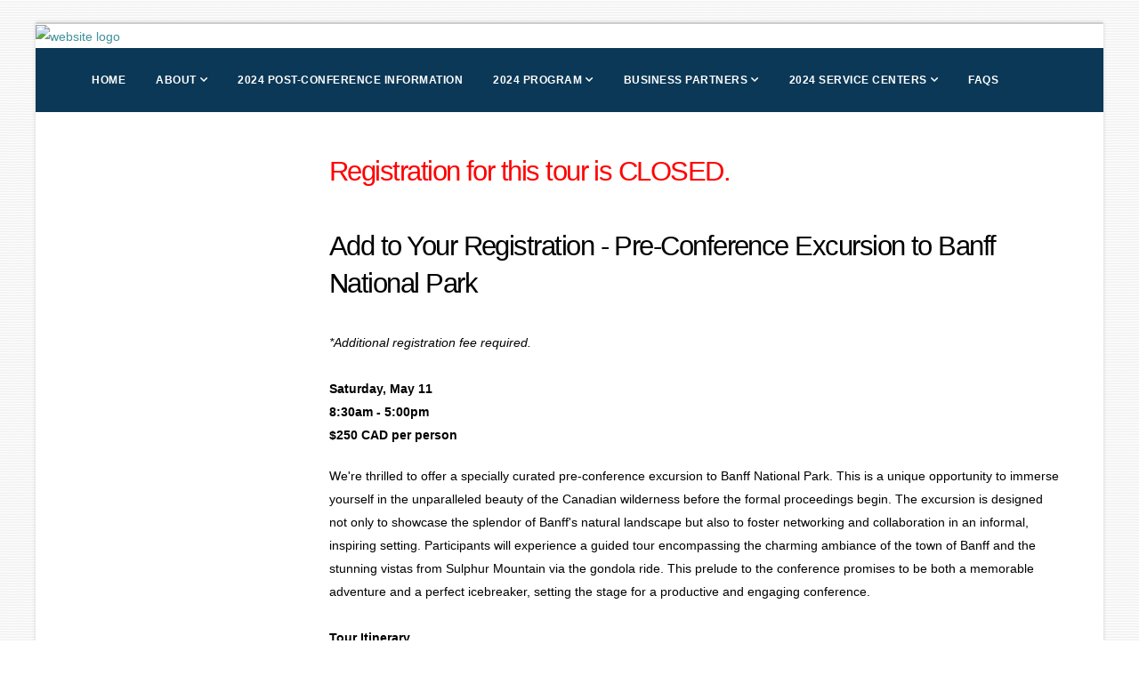

--- FILE ---
content_type: text/html;charset=UTF-8
request_url: https://s6.goeshow.com/arma/canada/2024/preconferencetour.cfm
body_size: 8271
content:


<!DOCTYPE html>
<html class="boxed" lang="en">
	<head>
		<!-- start: fullsite_0005 onrequeststart page header -->
		
		<!-- Basic -->
		<meta charset="utf-8">
		<meta http-equiv="X-UA-Compatible" content="IE=edge">

		<!-- Favicon -->
		
		
		<!-- eShow page setup -->
		
		<title>Pre-Conference Excursion to Banff National Park</title>
	
		<link rel="canonical" href=""/>
	
		<meta name="description" content=""/>
	
    <meta name="robots" content="noindex">
    <meta name="robots" content="noarchive">

		<script type="text/javascript" src="https://d2jcgs2q1pxn84.cloudfront.net/_javascripts/dynamicdrive/dhtmltooltip.js?version=2"></script>
		<script type="text/javascript" src="https://d2jcgs2q1pxn84.cloudfront.net/_javascripts/eshow/common.js?version=6"></script>
		<script type="text/javascript" src="https://d2jcgs2q1pxn84.cloudfront.net/_javascripts/jsmx/engine.js"></script>
		<style type="text/css">@import url(https://d2jcgs2q1pxn84.cloudfront.net/_javascripts/jscalendar-1.0/calendar-win2k-1.css);</style>
		<script type="text/javascript" src="https://d2jcgs2q1pxn84.cloudfront.net/_javascripts/jscalendar-1.0/calendar.js"></script>
		<script type="text/javascript" src="https://d2jcgs2q1pxn84.cloudfront.net/_javascripts/jscalendar-1.0/lang/calendar-en.js"></script>
		<script type="text/javascript" src="https://d2jcgs2q1pxn84.cloudfront.net/_javascripts/jscalendar-1.0/calendar-setup.js"></script>
				
		
		<link rel="stylesheet" href="https://d2jcgs2q1pxn84.cloudfront.net/_javascripts/dhtmlmodal/windowfiles/dhtmlwindow.css" type="text/css" />
		<link rel="stylesheet" href="https://d2jcgs2q1pxn84.cloudfront.net/_javascripts/dhtmlmodal/modalfiles/modal.css" type="text/css" />
		<script type="text/javascript" src="https://d2jcgs2q1pxn84.cloudfront.net/_javascripts/dhtmlmodal/windowfiles/dhtmlwindow.js"></script>
		<script type="text/javascript" src="https://d2jcgs2q1pxn84.cloudfront.net/_javascripts/dhtmlmodal/modalfiles/modal.js"></script>
	
		
		
	
	 
	
		<link rel="stylesheet" href="https://cdnjs.cloudflare.com/ajax/libs/font-awesome/5.15.4/css/all.min.css">
  		<link rel="stylesheet" href="https://cdnjs.cloudflare.com/ajax/libs/font-awesome/5.15.4/css/v4-shims.min.css">
	
	
	
	<link rel="stylesheet" href="https://d2jcgs2q1pxn84.cloudfront.net/_templates/eshow/css/eshow_style.css?version=01212026" type="text/css" />
	
	
	

<!-- start: global assets configured by the show level -->


	
<!-- end: global assets configured by the show level -->







		<!-- Mobile Metas -->
		<meta name="viewport" content="width=device-width, initial-scale=1, minimum-scale=1.0, shrink-to-fit=no">

		<!-- Web Fonts  -->
		<link href="https://fonts.googleapis.com/css?family=Open+Sans:300,400,600,700,800%7CShadows+Into+Light" rel="stylesheet" type="text/css">

		<!-- Vendor CSS -->
		<link rel="stylesheet" href="https://divu310wousox.cloudfront.net/_assets/vendor/bootstrap/css/bootstrap.min.css">
		<link rel="stylesheet" href="https://divu310wousox.cloudfront.net/_assets/vendor/fontawesome/css/all.min.css">
		<link rel="stylesheet" href="https://divu310wousox.cloudfront.net/_assets/vendor/fontawesome/css/v4-shims.min.css">
		<link rel="stylesheet" href="https://divu310wousox.cloudfront.net/_assets/vendor/animate/animate.min.css">
		<link rel="stylesheet" href="https://divu310wousox.cloudfront.net/_assets/vendor/owl.carousel/assets/owl.carousel.min.css">
		<link rel="stylesheet" href="https://divu310wousox.cloudfront.net/_assets/vendor/owl.carousel/assets/owl.theme.default.min.css">

		<!-- eShow CSS --->
		<link rel="stylesheet" type="text/css" href="/templates/eshow/css/eshow_color.css">	

		<!-- Theme CSS -->
		
			<link rel="stylesheet" href="https://divu310wousox.cloudfront.net/_assets/css/theme.css">
		
		<link rel="stylesheet" href="https://divu310wousox.cloudfront.net/_assets/css/theme-elements.css">

		<!-- Current Page CSS -->
		<link rel="stylesheet" href="https://divu310wousox.cloudfront.net/_assets/vendor/rs-plugin/css/settings.css">
		<link rel="stylesheet" href="https://divu310wousox.cloudfront.net/_assets/vendor/rs-plugin/css/layers.css">
		<link rel="stylesheet" href="https://divu310wousox.cloudfront.net/_assets/vendor/rs-plugin/css/navigation.css">
		
		<!-- Skin CSS -->
		
			<link rel="stylesheet" href="css/siteVariables.css?ver=0143">
			<link rel="stylesheet" href="https://divu310wousox.cloudfront.net/_assets/css/skins/siteGlobal.css">
		

		<!-- Theme Custom CSS -->
		<link rel="stylesheet" href="css/custom.css">
		
		<!-- Background -->	
		
		<style>html, .body {background-image: url("/assets/img/patterns/linen.png") !important;background-attachment: fixed;}</style>
				
		
		<!-- Head Libs -->
		<script src="https://divu310wousox.cloudfront.net/_assets/vendor/modernizr/modernizr.min.js"></script>
		
		<!-- Vendor -->
		<script src="https://divu310wousox.cloudfront.net/_assets/vendor/jquery/jquery.min.js"></script>
		<script src="https://divu310wousox.cloudfront.net/_assets/vendor/popper/umd/popper.min.js"></script>
		<script src="https://divu310wousox.cloudfront.net/_assets/vendor/bootstrap/js/bootstrap.min.js"></script>
		<script src="https://divu310wousox.cloudfront.net/_assets/vendor/common/common.min.js"></script>
		<script src="https://divu310wousox.cloudfront.net/_assets/vendor/owl.carousel/owl.carousel.min.js"></script>
		<link rel="stylesheet" href="https://divu310wousox.cloudfront.net/_assets/vendor/datatables/css/datatables.min.css">
		<script type="text/javascript" src="https://divu310wousox.cloudfront.net/_assets/vendor/datatables/js/dataTables.min.js"></script>
		
		
		
			<script src="https://www.google.com/recaptcha/api.js"></script>
			<script>
		        function onSubmit() {
		        	var hidden = document.createElement("input");
					hidden.type = "hidden";
					hidden.name = "btn_search.x";
					hidden.value = "Search";
					var f = document.getElementById("application");
					f.appendChild(hidden);
					f.submit();
		        }
		         function onSubmitExhibit() {
		        	var hidden = document.createElement("input");
					hidden.type = "hidden";
					hidden.name = "btn_search.x";
					hidden.value = "Search";
					var f = document.getElementById("application");
					f.appendChild(hidden);
					f.submit();
		        }
		    </script>
		  
		
		<!-- end: fullsite_0005 onrequeststart page header -->
		
	</head>
	<body>
		
		<div class="body"><!-- start: body -->		
			
			<div role="main" class="main"><!-- start: main -->
			
				<!-- start: banner logo -->					
				<a href="https://s6.goeshow.com/arma/canada/2024">
					
						<img id="website-logo-header" src="images/sitelook/ARMA-2024CanadaInformationConferenceHeaders4.png?20260121010129" alt="website logo" style="width:100%;">
					
				</a>
				<!-- end: banner logo -->
				<header id="header" data-plugin-options="{'stickyEnabled': true, 'stickyEnableOnBoxed': true, 'stickyEnableOnMobile': true, 'stickyStartAt': 300, 'stickySetTop': '0px', 'stickyChangeLogo': true}">
					<div class="header-body border-color-primary border-top-0 box-shadow-none">
						<div class="header-nav-bar custom-bg-primary " data-sticky-header-style="{'minResolution': 991}" data-sticky-header-style-active="{'background-color': 'transparent'}" data-sticky-header-style-deactive="{'background-color': '#0088cc'}">
							<div class="container">
								<div class="header-row">
									
									
										<div class="header-column">
											<div class="header-row justify-content-end">
												<div class="header-nav header-nav-force-light-text justify-content-start " data-sticky-header-style="{'minResolution': 991}" data-sticky-header-style-active="{'margin-left': '0px'}" data-sticky-header-style-deactive="{'margin-left': '0'}">
													<div class="header-nav-main header-nav-main-effect-1 header-nav-main-sub-effect-1 header-nav-main-arrows">
														<!-- start: navigation -->
														

<nav class="collapse">
	<ul class="nav nav-pills custom-nav-pills " id="mainNav">
		
			<li class="dropdown custom-nav-level-1 ">
				
				
				<a target="" 
					class="dropdown-item " 
					href="index.cfm" 
					title="Home"
				>					
				Home					
				</a>
				
			</li>
		
			<li class="dropdown custom-nav-level-1 ">
				
				
				<a target="" 
					class="dropdown-item dropdown-toggle " 
					href="#" 
					title="About"
				>					
				About					
				</a>
				
					<ul class="dropdown-menu">
						
								<li class="custom-nav-level-2">
									<a target="" class="dropdown-item " href="whyattend.cfm">
										Why Attend?
									</a>
								</li>
							
								<li class="custom-nav-level-2">
									<a target="" class="dropdown-item " href="registration_options.cfm">
										Registration Information
									</a>
								</li>
							
					</ul>
				
			</li>
		
			<li class="dropdown custom-nav-level-1 ">
				
				
				<a target="" 
					class="dropdown-item " 
					href="PostConInformation.cfm" 
					title="2024 Post-Conference Information"
				>					
				2024 Post-Conference Information					
				</a>
				
			</li>
		
			<li class="dropdown custom-nav-level-1 ">
				
				
				<a target="" 
					class="dropdown-item dropdown-toggle " 
					href="#" 
					title="2024 Program"
				>					
				2024 Program					
				</a>
				
					<ul class="dropdown-menu">
						
								<li class="custom-nav-level-2">
									<a target="" class="dropdown-item " href="session_agenda.cfm">
										Education Session Agenda
									</a>
								</li>
							
								<li class="custom-nav-level-2">
									<a target="" class="dropdown-item " href="keynotes.cfm">
										Keynotes
									</a>
								</li>
							
								<li class="custom-nav-level-2">
									<a target="" class="dropdown-item " href="speakers.cfm">
										Speakers
									</a>
								</li>
							
								<li class="custom-nav-level-2">
									<a target="" class="dropdown-item " href="preconferenceworkshops.cfm">
										Pre-Conference Workshops
									</a>
								</li>
							
								<li class="custom-nav-level-2">
									<a target="" class="dropdown-item " href="networkingevents.cfm">
										Networking Events
									</a>
								</li>
							
					</ul>
				
			</li>
		
			<li class="dropdown custom-nav-level-1 ">
				
				
				<a target="" 
					class="dropdown-item dropdown-toggle " 
					href="#" 
					title="Business Partners"
				>					
				Business Partners					
				</a>
				
					<ul class="dropdown-menu">
						
								<li class="custom-nav-level-2">
									<a target="" class="dropdown-item " href="businesspartners.cfm">
										Partner with ARMA
									</a>
								</li>
							
								<li class="custom-nav-level-2">
									<a target="" class="dropdown-item " href="exhibitor_exhibitor_list.cfm">
										Exhibitor List
									</a>
								</li>
							
					</ul>
				
			</li>
		
			<li class="dropdown custom-nav-level-1 ">
				
				
				<a target="" 
					class="dropdown-item dropdown-toggle " 
					href="servicecenters.cfm" 
					title="2024 Service Centers"
				>					
				2024 Service Centers					
				</a>
				
					<ul class="dropdown-menu">
						
								<li class="custom-nav-level-2">
									<a target="" class="dropdown-item " href="asc_login.cfm">
										Attendee Service Center
									</a>
								</li>
							
								<li class="custom-nav-level-2">
									<a target="" class="dropdown-item " href="ascwelcome.cfm">
										- Welcome to the Attendee Service Center
									</a>
								</li>
							
								<li class="custom-nav-level-2">
									<a target="" class="dropdown-item " href="session_manager.cfm">
										Session Manager Service Center
									</a>
								</li>
							
					</ul>
				
			</li>
		
			<li class="dropdown custom-nav-level-1 ">
				
				
				<a target="" 
					class="dropdown-item " 
					href="faqs.cfm" 
					title="FAQs"
				>					
				FAQs					
				</a>
				
			</li>
		
												
	</ul>
</nav>
	

														<!-- end: navigation -->
													</div>
													<button class="btn header-btn-collapse-nav my-2" data-toggle="collapse" data-target=".header-nav-main nav">
														<i class="fas fa-bars fa-2x"></i>
													</button>
												</div>
											</div>
										</div>
									
									
								</div>
							</div>
						</div>
					</div>
				</header>
				
									
					
				<!-- start: content -->
				<section id="main-content" class="section section-no-background section-no-border m-0 pt-1">
					<div class="container"><!-- container -->
						<div class="row mt-0"><!-- row mt-2 -->
							
							<div class="col-lg-3 order-2 order-lg-1 mt-4 mt-lg-0 py-4 ">
								
								<!-- start: left navigation -->
								
								<!-- end: left navigation -->
				
								<!-- start: sponsors -->
								
								<!-- end: sponsors -->
								
								<!-- start: custom sidebar where graphics team can code -->
								
								<!-- end: custom sidebar where graphics team can code -->
								
								<!-- start: social feed -->
								
								<!-- end: social feed -->
								
								<!-- start: countdown -->
								
			<!-- start: static countdown {ts '2024-06-12 12:58:34'} -->
			
			<!-- end: static countdown -->	
		

		<style>
		.countdown-area { margin-top:10px; padding-bottom: 4rem;}		
		.countdown-date {
			font-size: 1.15rem;
			font-weight: bold;
			text-align: center;
		}
		ul#count-down-col {
			list-style: none;
			margin: 0;
			padding: 0;
			display: block;
			text-align: center; 
		}
		ul#count-down-col li { 
			display: inline-block; 
		}
		.countdown-text {
			color: var(--primaryColor);
			font-size: 1.25rem;
			font-weight: bold;
			line-height: 4rem;
		}
		ul#count-down-col li.seperator {
			color: var(--thirdColor);
			font-size: 2rem;
			font-weight: bold;
			line-height: 1.5rem;
			vertical-align: top;
			padding: 1rem 0.35rem;
		}
		ul#count-down-col li p {
			color: var(--textColor);
			font-size: .9rem;
			line-height: 1.5rem;
			font-weight: normal;
		}	
		</style>
		

			<!-- start: static countdown {ts '2024-06-12 12:58:34'} -->
			<script>
			var countDownDate = new Date("Jan 1, 1900 00:00:00").getTime();
			var x = setInterval(function() {
	  		var now = new Date().getTime();
	  		var distance = countDownDate - now;
	 		var days = Math.floor(distance / (1000 * 60 * 60 * 24));
	  		var hours = Math.floor((distance % (1000 * 60 * 60 * 24)) / (1000 * 60 * 60));
	  		var minutes = Math.floor((distance % (1000 * 60 * 60)) / (1000 * 60));
	  		var seconds = Math.floor((distance % (1000 * 60)) / 1000);
	  		document.getElementById("col-countdown-days").innerHTML = days;
			document.getElementById("col-countdown-hours").innerHTML = hours;
			document.getElementById("col-countdown-minutes").innerHTML = minutes;
			document.getElementById("col-countdown-seconds").innerHTML = seconds;
			if (distance < 0) {
	    		clearInterval(x);
	    		document.getElementById("col-countdown-text").innerHTML = "";
	  		}
			}, 1000);
			</script>
			<!-- end: static countdown -->	
		

								<!-- end: countdown -->
								
							</div>
							
							<div class="col-lg-9 order-1 order-lg-2">
								
								<div class="row"><!-- row -->
									<div class="col-lg-12"><!-- col-lg-12 -->
											
											<!-- start: global content from marketing webpage -->
											<h2><br />
<strong><span style="color:#ff0000;">Registration for this tour is CLOSED.</span></strong><br />
<br />
<span style="color:#000000;">Add to Your Registration - Pre-Conference Excursion to Banff National Park&nbsp; &nbsp; &nbsp;&nbsp;</span></h2>

<p><span style="color:#000000;"><em>*Additional registration fee required.&nbsp;</em><br />
&nbsp;<br />
<strong>Saturday, May 11<br />
8:30am - 5:00pm<br />
$250 CAD per person</strong></span></p>
<span style="color:#000000;">We're thrilled to offer a specially curated pre-conference excursion to Banff National Park. This is a unique opportunity to immerse yourself in the unparalleled beauty of the Canadian wilderness before the formal proceedings begin. The excursion is designed not only to showcase the splendor of Banff's natural landscape but also to foster networking and collaboration in an informal, inspiring setting. Participants will experience a guided tour encompassing the charming ambiance of the town of Banff and the stunning vistas from Sulphur Mountain via the gondola ride. This prelude to the conference promises to be both a memorable adventure and a perfect icebreaker, setting the stage for a productive and engaging conference.<br />
<br />
<strong>Tour Itinerary</strong><br />
<strong>8:30am&nbsp;&nbsp; &nbsp;&nbsp;&nbsp; &nbsp;Depart the Westin Calgary via Private Shuttle</strong><br />
<br />
<strong>10:40am&nbsp;&nbsp; &nbsp;Arrive in Banff&nbsp;National Park - Gondola Ride up Sulphur Mountain&nbsp;</strong><br />
<em>For a panoramic experience that encapsulates the essence of Banff National Park, the gondola ride on Sulphur Mountain is an absolute must. This unique journey elevates you above the tree line to a breathtaking vista point, where the entirety of the Rockies stretches out before you in an endless display of natural grandeur. Once at the summit, visitors can explore the Sulphur Mountain Boardwalk, which leads to the Cosmic Ray Station - a National Historic Site of Canada. The gondola ride not only offers unforgettable views but also provides a moment of reflection on the sheer beauty and vastness of the natural world surrounding Banff.</em><br />
<br />
<strong>12:15pm&nbsp;&nbsp; &nbsp;Banff&nbsp;National Park Guided Tour with Stops at Banff Springs Hotel and Bow Falls</strong><br />
<em>Nestled within the majestic Rocky Mountains, Banff offers visitors a realm of awe-inspiring beauty and adventure. Nestled in the heart of the Canadian Rockies, the Banff Springs Hotel, officially known as the Fairmont Banff Springs, stands as a luxurious beacon of hospitality. This iconic hotel, with its stunning castle-like architecture, offers guests a unique blend of opulence and the rugged beauty of its natural surroundings. Just a short walk from the hotel, Bow Falls adds to the enchantment of the area with its cascading waters and breathtaking views.&nbsp;<br />
<br />
Adjacent to the Bow Falls and the majestic Banff Springs Hotel is the less known but equally captivating Surprise Corner. This hidden gem offers an exceptional vantage point that frames the hotel against the backdrop of the towering Rocky Mountains, presenting a scene so picturesque it seems almost unreal. This spot, named for the astonishment it often draws from first-time viewers, serves as a testament to the unforgettable experiences that await in Banff National Park.&nbsp;</em><br />
<br />
<strong>1:15pm&nbsp;&nbsp; &nbsp;Free time in Banff for Shopping and Lunch</strong><br />
<em>Moving beyond the natural wonders, the town of Banff itself is a jewel nestled in the heart of the national park. Often referred to as the gateway to the Rockies, Banff is a vibrant community that exudes an inviting, rustic charm alongside modern amenities. Strolling through the main streets, visitors are greeted by an eclectic mix of shops, galleries, and restaurants. Each establishment reflects the spirit of the Canadian Rockies, offering everything from local crafts and artworks to culinary delights that feature regional ingredients. A stop at the Whyte Museum of the Canadian Rockies provides an insightful glimpse into the area's cultural heritage, showcasing art, artifacts, and historical exhibits that narrate the story of Banff and its people. Whether you're savoring a hot chocolate in a cozy caf&eacute; or exploring boutique stores, the town of Banff offers a delightful blend of outdoor adventure and quaint, small-town appeal.</em><br />
<br />
<strong>3:15pm&nbsp;&nbsp; &nbsp;Depart Banff for The Westin Calgary</strong><br />
<br />
<strong>Additional&nbsp;Details:</strong><br />
The $250 CAD per person price includes the following:</span>

<ul>
	<li><span style="color:#000000;">Round-trip transportation</span></li>
	<li><span style="color:#000000;">Guided commentary from an expert tour guide</span></li>
	<li><span style="color:#000000;">The entrance fee to Banff National Park ($9.50 CAD value)</span></li>
	<li><span style="color:#000000;">The ticket for the gondola ride ($70.00 CAD value)</span></li>
	<li><span style="color:#000000;">Gratuities</span></li>
</ul>
<span style="color:#000000;"> Costs associated with lunch and shopping are not included and will be incurred at individual's expense.<br />
<br />
Minimum Participants for Tour:&nbsp;&nbsp; &nbsp;10<br />
Maximum Participants for Tour:&nbsp; &nbsp; 20</span>

<div style="text-align: center;"><br />
<span style="color:#000000;"><img alt="" src="https://s6.goeshow.com/arma/canada/2024/images/content/Picture2.jpg" style="width: 532px; height: 350px; float: left;" /></span><br />
<br />
<br />
<br />
<br />
<br />
<br />
<br />
<br />
<br />
<br />
<br />
<br />
<br />
<br />
<br />
&nbsp;</div>

<div><span style="color:#000000;"><img alt="" src="https://s6.goeshow.com/arma/canada/2024/images/content/Picture1.jpg" style="width: 532px; height: 532px;" /></span></div> 
											<!-- end: global content from marketing webpage -->

                                        </div><!-- animate -->
									</div><!-- col-lg-12 -->
								</div><!-- row -->
							</div><!-- col-lg-9 -->
						</div><!-- row mt-2 -->
					</div><!-- container -->
				</section>
				<!-- end: content -->					
				
				<!-- start: sponsors -->
				
					<section id="sponsor-section" class="section section-no-background section-no-border m-0" style="background-color:#ffffff;">
						<div class="container">
							<div class="row">
								<div class="col-lg-12">
									
	
	<div class="text-center mb-3">
	
	<p class="text-center"></p>

	
	</div>

								</div>
							</div>
						</div>
					</section>
				
				<!-- end: sponsors -->			

			</div><!-- end: main -->			
		
			<!-- start: footer -->
			
			<footer id="footer-section" class="footer-client">
				<div class="container">
					<div class="row align-items-center">
			  
						<div class="col-12 col-md-6 col-lg-4">
					        <div class="footer-logo">
					        	
									<img id="website-logo-footer" src="images/sitelook/ACIC24headerlogoblue.png?20260121010129" alt="logo footer" style="width:100%">
								
					        </div>
					    </div>
		  
						<div class="col-12 col-md-6 col-lg-4">
							<!-- start: custom footer where graphics team can code -->
							<div class="row">
								<div class="col-lg-12">
									<p class="footer-text">
									
									</p>
								</div>
							</div>
							<!-- end: custom footer where graphics team can code -->
						</div>
							  
						
						<div class="col-12 col-md-6 offset-md-2 col-lg-4 offset-lg-0">
							
								<div class="social-media-links">
							        
							        <a class="social-icons" href="https://www.facebook.com/ARMAInternational/" target="_blank" aria-label="fab fa-facebook-f">              
							          <span class="fa-stack fa-2x">
							            <i class="fas fa-circle fa-stack-2x"></i>
							            <i class="fab fa-facebook-f fa-stack-1x fa-inverse" aria-hidden="true" title="fab fa-facebook-f"></i>
							          </span>
							        </a>
							        
							        <a class="social-icons" href="https://twitter.com/ARMA_INT" target="_blank" aria-label="fab fa-twitter">              
							          <span class="fa-stack fa-2x">
							            <i class="fas fa-circle fa-stack-2x"></i>
							            <i class="fab fa-twitter fa-stack-1x fa-inverse" aria-hidden="true" title="fab fa-twitter"></i>
							          </span>
							        </a>
							        
							        <a class="social-icons" href="https://arma-international-1b91a1127" target="_blank" aria-label="fab fa-linkedin">              
							          <span class="fa-stack fa-2x">
							            <i class="fas fa-circle fa-stack-2x"></i>
							            <i class="fab fa-linkedin fa-stack-1x fa-inverse" aria-hidden="true" title="fab fa-linkedin"></i>
							          </span>
							        </a>
							        
							        <a class="social-icons" href="https://www.youtube.com/@ARMAInternational" target="_blank" aria-label="fab fa-youtube">              
							          <span class="fa-stack fa-2x">
							            <i class="fas fa-circle fa-stack-2x"></i>
							            <i class="fab fa-youtube fa-stack-1x fa-inverse" aria-hidden="true" title="fab fa-youtube"></i>
							          </span>
							        </a>
							        								         
								</div>
							
						</div>
						<!-- end: social media -->
						
					</div>
				</div>
			</footer>
			
			<footer id="footer-eshow-section" class="footer-eshow">
			  <div class="container">
			    <div class="row">		    
			      <div class="col-12 text-center">
					<a href="https://www.goeshow.com" target="_blank">
						<img class="footer-eshow-logo img-fluid img-svg" src="/assets/img/eshow-powered-grey.svg" alt="eShow Logo" border="0">
					</a>
					<div class="footer-eshow-copyright">&copy; Copyright 2026. All Rights Reserved.</div>
			      </div>		    
			    </div>
			  </div>
			</footer>	
			
			
			<!-- end: footer -->
			
		</div><!-- end: body -->

		<!-- Theme Base, Components and Settings -->
		
			<script src="https://divu310wousox.cloudfront.net/_assets/js/theme.js"></script>
		

		<!-- Theme Custom -->
		
		
		<!-- Theme Initialization Files -->
		<script src="https://divu310wousox.cloudfront.net/_assets/js/theme.init.js"></script>
		
		<!-- powered by eshow. template_0005 -->
		
		

	</body>
</html>


--- FILE ---
content_type: text/css
request_url: https://d2jcgs2q1pxn84.cloudfront.net/_javascripts/jscalendar-1.0/calendar-win2k-1.css
body_size: 1146
content:
/* The main calendar widget.  DIV containing a table. */
/*
.nav {
    display: table-cell !important;    
}
*/
.calendar {
  width:250px;
  position: relative;
  display: none;
  /*
  border-top: 2px solid #fff;
  border-right: 2px solid #000;
  border-bottom: 2px solid #000;
  border-left: 2px solid #fff;
  */
  border:3px solid #dddddd;
  border-radius:5px;
  font-size: 11px;
  color: #000;
  cursor: default;
  background: #ffffff;
  font-family: tahoma,verdana,sans-serif;
}

.calendar table {
  width:100%;
  /*
  border-top: 1px solid #000;
  border-right: 1px solid #fff;
  border-bottom: 1px solid #fff;
  border-left: 1px solid #000;
  */
  
  font-size: 11px;
  color: #000;
  cursor: default;
  background: #ffffff;
  font-family: tahoma,verdana,sans-serif;
}

/* Header part -- contains navigation buttons and day names. */

.calendar .button { /* "<<", "<", ">", ">>" buttons have this class */
  text-align: center;
  padding: 1px;
  line-height:30px;
  font-weight:bold;
  display: table-cell !important;
  /*
  border-top: 1px solid #fff;
  border-right: 1px solid #000;
  border-bottom: 1px solid #000;
  border-left: 1px solid #fff;
  */
  /*border:1px solid #eeeeee;*/
}

.calendar .nav {
  /*background: transparent url(menuarrow.gif) no-repeat 100% 100%;*/
}

.calendar thead .title { /* This holds the current "month, year" */
  font-weight: bold;
  padding: 1px;
  /*border: 1px solid #000;*/
  background: #ffffff;
  color: #333333;
  text-align: center;
}

.calendar thead .headrow { /* Row <TR> containing navigation buttons */
padding: 2px;
}

.calendar thead .daynames { /* Row <TR> containing the day names */
padding: 2px;
}

.calendar thead .name { /* Cells <TD> containing the day names */
  /*border-bottom: 1px solid #000;*/
  padding: 2px;
  text-align: center;
  background: #ffffff;
}

.calendar thead .weekend { /* How a weekend day name shows in header */
  /*color: #f00;*/
}

.calendar thead .hilite { /* How do the buttons in header appear when hover */
  /*
  border-top: 2px solid #fff;
  border-right: 2px solid #000;
  border-bottom: 2px solid #000;
  border-left: 2px solid #fff;
  */
  
  
  background-color: #fafafa;  
}

.calendar thead .active { /* Active (pressed) buttons in header */
  padding: 2px 0px 0px 2px;
  /*
  border-top: 1px solid #000;
  border-right: 1px solid #fff;
  border-bottom: 1px solid #fff;
  border-left: 1px solid #000;
  */
  background-color: #fafafa;
}

/* The body part -- contains all the days in month. */

.calendar tbody .day { /* Cells <TD> containing month days dates */
  width: 2em;
  text-align: right;
  padding: 2px 4px 2px 2px;
}
.calendar tbody .day.othermonth {
  font-size: 80%;
  color: #aaa;
}
.calendar tbody .day.othermonth.oweekend {
  color: #faa;
}

.calendar table .wn {
  padding: 2px 3px 2px 2px;
  /*border-right: 1px solid #000;*/
  background: #ffffff;
}

.calendar tbody .rowhilite td {
  background: #ffffff;
}

.calendar tbody .rowhilite td.wn {
  background: #ffffff;
}

.calendar tbody td.hilite { /* Hovered cells <TD> */
  
  /*
  border-top: 1px solid #fff;
  border-right: 1px solid #000;
  border-bottom: 1px solid #000;
  border-left: 1px solid #fff;
  */
}

.calendar tbody td.active { /* Active (pressed) cells <TD> */
  padding: 2px 2px 0px 2px;
  /*
  border-top: 1px solid #000;
  border-right: 1px solid #fff;
  border-bottom: 1px solid #fff;
  border-left: 1px solid #000;
  */
}

.calendar tbody td.selected { /* Cell showing selected date */
  font-weight: bold;
  /*
  border-top: 1px solid #000;
  border-right: 1px solid #fff;
  border-bottom: 1px solid #fff;
  border-left: 1px solid #000;
  */
  padding: 2px 2px 0px 2px;
  background: #4E7090;
  color:#ffffff;
  border-radius:5px;
}

.calendar tbody td.weekend { /* Cells showing weekend days */
  /*color: #f00;*/
}

.calendar tbody td.today { /* Cell showing today date */
  font-weight: bold;
  color: #ffffff;
  background: #4E7000;
  border-radius:5px;
}

.calendar tbody .disabled { color: #999; }

.calendar tbody .emptycell { /* Empty cells (the best is to hide them) */
  visibility: hidden;
}

.calendar tbody .emptyrow { /* Empty row (some months need less than 6 rows) */
  display: none;
}

/* The footer part -- status bar and "Close" button */

.calendar tfoot .footrow { /* The <TR> in footer (only one right now) */
	
}

.calendar tfoot .ttip { /* Tooltip (status bar) cell <TD> */
  background: #ffffff;
  padding: 1px;
  /*border: 1px solid #000;*/
  background: #ffffff;
  color: #333333;
  text-align: center;
}

.calendar tfoot .hilite { /* Hover style for buttons in footer */
/*
  border-top: 1px solid #fff;
  border-right: 1px solid #000;
  border-bottom: 1px solid #000;
  border-left: 1px solid #fff;
  */
  padding: 1px;
  background: #e4e0d8;
}

.calendar tfoot .active { /* Active (pressed) style for buttons in footer */
  padding: 2px 0px 0px 2px;
  /*
  border-top: 1px solid #000;
  border-right: 1px solid #fff;
  border-bottom: 1px solid #fff;
  border-left: 1px solid #000;
  */
}

/* Combo boxes (menus that display months/years for direct selection) */

.calendar .combo {
  position: absolute;
  display: none;
  width: 4em;
  top: 0px;
  left: 0px;
  cursor: default;
  /*
  border-top: 1px solid #fff;
  border-right: 1px solid #000;
  border-bottom: 1px solid #000;
  border-left: 1px solid #fff;
  */
  background: #e4e0d8;
  font-size: 90%;
  padding: 1px;
  z-index: 100;
}

.calendar .combo .label,
.calendar .combo .label-IEfix {
  text-align: center;
  padding: 1px;
}

.calendar .combo .label-IEfix {
  width: 4em;
}

.calendar .combo .active {
  background: #c4c0b8;
  padding: 0px;
  /*
  border-top: 1px solid #000;
  border-right: 1px solid #fff;
  border-bottom: 1px solid #fff;
  border-left: 1px solid #000;
  */
}

.calendar .combo .hilite {
  background: #ffffff;
  color: #333333;
}

.calendar td.time {
  /*
  border-top: 1px solid #000;
  */
  padding: 1px 0px;
  text-align: center;
  background-color: #ffffff;
}

.calendar td.time .hour,
.calendar td.time .minute,
.calendar td.time .ampm {
  padding: 0px 3px 0px 4px;
  /*
  border: 1px solid #cccccc;
  */
  font-weight: bold;
  background-color: #fff;
}

.calendar td.time .ampm {
  text-align: center;
}

.calendar td.time .colon {
  padding: 0px 2px 0px 3px;
  font-weight: bold;
}

.calendar td.time span.hilite {
  border-color: #000;
  background-color: #766;
  color: #fff;
}

.calendar td.time span.active {
  border-color: #f00;
  background-color: #000;
  color: #0f0;
}


--- FILE ---
content_type: text/css
request_url: https://s6.goeshow.com/arma/canada/2024/css/siteVariables.css?ver=0143
body_size: 962
content:
				
				/* COLOR DEFINITIONS AND VARIABLES
				key_id=8E031522-5B7A-EE11-80FF-B477E1DBBE5A css20231103101112.css {ts '2023-11-15 10:14:00'}
				===================================================================================*/
				:root{
					
					/* SITE BACKGROUND */
					--siteBkgColor: #F4F4F4;
					--siteBkgImage: url('../images/sitelook/brpattern.png') repeat;
				
					/* GENERAL COLORS */
					--textColor: #333333;
					--primaryColor: #0b3856;
					--primaryColor-text: #FFFFFF;
					--secondaryColor: #409299;
					--secondaryColor-text: #000000;
					--thirdColor: #bed737;
					--thirdColor-text: #000000;
					--hyperlinkColor: #409299;
					--hoverlinkColor: #333333;
					
					/* SITE FONTS */
					--siteFont-main: "Helvetica Neue", Helvetica, Arial, sans-serif;	
					--siteFont-headings: "Helvetica Neue", Helvetica, Arial, sans-serif;	
					--siteFont-nav: "Helvetica Neue", Helvetica, Arial, sans-serif;	
					--siteFont-forms: "Helvetica Neue", Helvetica, Arial, sans-serif;	
					
					
					/* TOP NAV */
					--navbar-primaryColor: #0b3856;
					--navbar-primaryColor-text: #FFFFFF;
					--navbar-primaryColor-hover: #FFFFFF;
					--navbar-secondaryColor: var(--secondaryColor);
					--navbar-secondaryColor-text: var(--secondaryColor-text);
					
					
					/* SIDE NAV */
					--navside-primaryColor: var(--primaryColor-text);
					--navside-primaryColor-text: var(--primaryColor);
					--navside-secondaryColor: var(--secondaryColor-text);
					--navside-secondaryColor-text: var(--thirdColor);
				
					
					/* ===== COLOR CALLS - JUST FOR REFRENCE ========= */
					--defaultText: var(--textColor);
					
					--navbarColor: var(--navbar-primaryColor);
					--navbarColor-text: var(--navbar-primaryColor-text);
					--navbarColorHover, navColorCurrent: var(--navbar-secondaryColor);
					--navbarColor-textHover, navColorCurrent-text: var(--navbar-secondaryColor-text);
					
					--navsideColor: var(--navside-primaryColor);
					--navsideColor-text: var(--navside-primaryColor-text);
					--navsideColorHover, navColorCurrent: var(--navside-secondaryColor);
					--navsideColor-textHover, navColorCurrent-text: var(--navside-secondaryColor-text);
				
					--h1Color: var(--primaryColor);
					--h2Color: var(--secondaryColor);
					--h3Color: var(--thirdColor);
					--h4Color: var(--textColor);	
				
					--linkColor: var(--primaryColor);
					--linkHover: var(--secondaryColor);
					
					--tb-color1: var(--primaryColor);
					--tb-color1-text: var(--primaryColor-text);
					--tb-color2: var(--secondaryColor);
					--tb-color2-text: var(--secondaryColor-text);
					--tb-color3: var(--thirdColor);
					--tb-color3-text: var(--thirdColor-text);
					
					--custom-button: var(--thirdColor);
					--custom-buttonHover: var(--thirdColor);
					
				}
				


--- FILE ---
content_type: text/css
request_url: https://divu310wousox.cloudfront.net/_assets/css/skins/siteGlobal.css
body_size: 14838
content:
/*call google font*/ @import url('https://fonts.googleapis.com/css?family=Open Sans');
/*set google font*/ /* * {font-family: 'Open Sans', sans-serif;}*/
/*set navigation font size*/ #header .header-nav-main nav > ul > li > a {font-size:12px;}
a {
	color: var(--primaryColor);
}

a:hover {
	color: var(--hyperlinkColor);
}

a:focus {
	color: var(--primaryColor);
}

a:active {
	color: var(--primaryColor);
}

html .text-color-primary,
html .text-primary {
	color: var(--primaryColor) !important;
}

html .text-color-hover-primary:hover,
html .text-hover-primary:hover {
	color: var(--primaryColor) !important;
}

html .text-color-secondary,
html .text-secondary {
	color: var(--secondaryColor) !important;
}

html .text-color-hover-secondary:hover,
html .text-hover-secondary:hover {
	color: var(--secondaryColor) !important;
}

html .text-color-tertiary,
html .text-tertiary {
	color: var(--thirdColor) !important;
}

html .text-color-hover-tertiary:hover,
html .text-hover-tertiary:hover {
	color: var(--thirdColor) !important;
}

html .text-color-quaternary,
html .text-quaternary {
	color: #000000 !important;
}

html .text-color-hover-quaternary:hover,
html .text-hover-quaternary:hover {
	color: #000000 !important;
}

html .text-color-dark,
html .text-dark {
	color: #212529 !important;
}

html .text-color-hover-dark:hover,
html .text-hover-dark:hover {
	color: #212529 !important;
}

html .text-color-light,
html .text-light {
	color: #ffffff !important;
}

html .text-color-hover-light:hover,
html .text-hover-light:hover {
	color: #ffffff !important;
}

.gradient-text-color {
	color: var(--primaryColor);
	background: -webkit-gradient(linear, left top, right bottom, from(var(--primaryColor)), to(var(--secondaryColor)));
	background: linear-gradient(to bottom right, var(--primaryColor), var(--secondaryColor));
	background-image: -webkit-gradient(linear, left top, right top, from(var(--primaryColor)), to(var(--secondaryColor)));
	background-image: linear-gradient(to right, var(--primaryColor), var(--secondaryColor));
}

html .bg-color-primary,
html .bg-primary {
	background-color: var(--primaryColor) !important;
}

html .bg-color-hover-primary:hover,
html .bg-hover-primary:hover {
	background-color: var(--primaryColor) !important;
}

html .bg-color-secondary,
html .bg-secondary {
	background-color: var(--secondaryColor) !important;
}

html .bg-color-hover-secondary:hover,
html .bg-hover-secondary:hover {
	background-color: var(--secondaryColor) !important;
}

html .bg-color-tertiary,
html .bg-tertiary {
	background-color: var(--thirdColor) !important;
}

html .bg-color-hover-tertiary:hover,
html .bg-hover-tertiary:hover {
	background-color: var(--thirdColor) !important;
}

html .bg-color-quaternary,
html .bg-quaternary {
	background-color: #000000 !important;
}

html .bg-color-hover-quaternary:hover,
html .bg-hover-quaternary:hover {
	background-color: #000000 !important;
}

html .bg-color-dark,
html .bg-dark {
	background-color: #212529 !important;
}

html .bg-color-hover-dark:hover,
html .bg-hover-dark:hover {
	background-color: #212529 !important;
}

html .bg-color-light,
html .bg-light {
	background-color: #ffffff !important;
}

html .bg-color-hover-light:hover,
html .bg-hover-light:hover {
	background-color: #ffffff !important;
}
/* Color Transition */
@-webkit-keyframes colorTransition {
	0% {
		background-color: var(--primaryColor);
	}

	33% {
		background-color: var(--secondaryColor);
	}

	66% {
		background-color: var(--thirdColor);
	}

	100% {
		background-color: #000000;
	}
}

@keyframes colorTransition {
	0% {
		background-color: var(--primaryColor);
	}

	33% {
		background-color: var(--secondaryColor);
	}

	66% {
		background-color: var(--thirdColor);
	}

	100% {
		background-color: #000000;
	}
}

html .border-color-primary {
	border-color: var(--primaryColor) !important;
}

html .border-color-hover-primary:hover {
	border-color: var(--primaryColor) !important;
}

html .border-color-secondary {
	border-color: var(--secondaryColor) !important;
}

html .border-color-hover-secondary:hover {
	border-color: var(--secondaryColor) !important;
}

html .border-color-tertiary {
	border-color: var(--thirdColor) !important;
}

html .border-color-hover-tertiary:hover {
	border-color: var(--thirdColor) !important;
}

html .border-color-quaternary {
	border-color: #000000 !important;
}

html .border-color-hover-quaternary:hover {
	border-color: #000000 !important;
}

html .border-color-dark {
	border-color: #212529 !important;
}

html .border-color-hover-dark:hover {
	border-color: #212529 !important;
}

html .border-color-light {
	border-color: #ffffff !important;
}

html .border-color-hover-light:hover {
	border-color: #ffffff !important;
}

.alternative-font {
	color: var(--primaryColor);
}

html .box-shadow-1-primary:before {
	-webkit-box-shadow: 0 30px 90px var(--primaryColor) !important;
	box-shadow: 0 30px 90px var(--primaryColor) !important;
}

html .box-shadow-1-secondary:before {
	-webkit-box-shadow: 0 30px 90px var(--secondaryColor) !important;
	box-shadow: 0 30px 90px var(--secondaryColor) !important;
}

html .box-shadow-1-tertiary:before {
	-webkit-box-shadow: 0 30px 90px var(--thirdColor) !important;
	box-shadow: 0 30px 90px var(--thirdColor) !important;
}

html .box-shadow-1-quaternary:before {
	-webkit-box-shadow: 0 30px 90px #000000 !important;
	box-shadow: 0 30px 90px #000000 !important;
}

html .box-shadow-1-dark:before {
	-webkit-box-shadow: 0 30px 90px #212529 !important;
	box-shadow: 0 30px 90px #212529 !important;
}

html .box-shadow-1-light:before {
	-webkit-box-shadow: 0 30px 90px #ffffff !important;
	box-shadow: 0 30px 90px #ffffff !important;
}

html .blockquote-primary {
	border-color: var(--primaryColor) !important;
}

html .blockquote-secondary {
	border-color: var(--secondaryColor) !important;
}

html .blockquote-tertiary {
	border-color: var(--thirdColor) !important;
}

html .blockquote-quaternary {
	border-color: #000000 !important;
}

html .blockquote-dark {
	border-color: #212529 !important;
}

html .blockquote-light {
	border-color: #ffffff !important;
}

p.drop-caps:first-letter {
	color: var(--primaryColor);
}

p.drop-caps.drop-caps-style-2:first-letter {
	background-color: var(--primaryColor);
}

html .nav-color-primary nav > ul > li > a {
	color: var(--primaryColor) !important;
}

html .nav-color-primary:not(.header-nav-main-dropdown-arrow) nav > ul > li > a:before {
	background-color: var(--primaryColor) !important;
}

html .nav-color-primary:not(.header-nav-main-dropdown-arrow) nav > ul > li ul {
	border-top-color: var(--primaryColor) !important;
}

html .nav-color-secondary nav > ul > li > a {
	color: var(--secondaryColor) !important;
}

html .nav-color-secondary:not(.header-nav-main-dropdown-arrow) nav > ul > li > a:before {
	background-color: var(--secondaryColor) !important;
}

html .nav-color-secondary:not(.header-nav-main-dropdown-arrow) nav > ul > li ul {
	border-top-color: var(--secondaryColor) !important;
}

html .nav-color-tertiary nav > ul > li > a {
	color: var(--thirdColor) !important;
}

html .nav-color-tertiary:not(.header-nav-main-dropdown-arrow) nav > ul > li > a:before {
	background-color: var(--thirdColor) !important;
}

html .nav-color-tertiary:not(.header-nav-main-dropdown-arrow) nav > ul > li ul {
	border-top-color: var(--thirdColor) !important;
}

html .nav-color-quaternary nav > ul > li > a {
	color: #000000 !important;
}

html .nav-color-quaternary:not(.header-nav-main-dropdown-arrow) nav > ul > li > a:before {
	background-color: #000000 !important;
}

html .nav-color-quaternary:not(.header-nav-main-dropdown-arrow) nav > ul > li ul {
	border-top-color: #000000 !important;
}

html .nav-color-dark nav > ul > li > a {
	color: #212529 !important;
}

html .nav-color-dark:not(.header-nav-main-dropdown-arrow) nav > ul > li > a:before {
	background-color: #212529 !important;
}

html .nav-color-dark:not(.header-nav-main-dropdown-arrow) nav > ul > li ul {
	border-top-color: #212529 !important;
}

html .nav-color-light nav > ul > li > a {
	color: #ffffff !important;
}

html .nav-color-light:not(.header-nav-main-dropdown-arrow) nav > ul > li > a:before {
	background-color: #ffffff !important;
}

html .nav-color-light:not(.header-nav-main-dropdown-arrow) nav > ul > li ul {
	border-top-color: #ffffff !important;
}

.nav-pills > li.active > a,
.nav-pills .nav-link.active {
	background-color: var(--primaryColor);
}

.nav-pills > li.active > a:hover,
.nav-pills .nav-link.active:hover,
.nav-pills > li.active > a:focus,
.nav-pills .nav-link.active:focus {
	background-color: var(--primaryColor);
}

.nav-active-style-1 > li > a:hover,
.nav-active-style-1 > li > a:focus,
.nav-active-style-1 > li > a.active {
	border-bottom-color: var(--primaryColor);
}

html .nav-pills-primary a {
	color: var(--primaryColor);
}

html .nav-pills-primary a:hover {
	color: #f67a72;
}

html .nav-pills-primary a:focus {
	color: #f67a72;
}

html .nav-pills-primary a:active {
	color: #f24e42;
}

html .nav-pills-primary .nav-link.active,
html .nav-pills-primary > li.active > a {
	background-color: var(--primaryColor);
}

html .nav-pills-primary .nav-link.active:hover,
html .nav-pills-primary > li.active > a:hover,
html .nav-pills-primary .nav-link.active:focus,
html .nav-pills-primary > li.active > a:focus {
	background-color: var(--primaryColor);
}

html .nav-pills-secondary a {
	color: var(--secondaryColor);
}

html .nav-pills-secondary a:hover {
	color: #ffffff;
}

html .nav-pills-secondary a:focus {
	color: #ffffff;
}

html .nav-pills-secondary a:active {
	color: #ffdbd9;
}

html .nav-pills-secondary .nav-link.active,
html .nav-pills-secondary > li.active > a {
	background-color: var(--secondaryColor);
}

html .nav-pills-secondary .nav-link.active:hover,
html .nav-pills-secondary > li.active > a:hover,
html .nav-pills-secondary .nav-link.active:focus,
html .nav-pills-secondary > li.active > a:focus {
	background-color: var(--secondaryColor);
}

html .nav-pills-tertiary a {
	color: var(--thirdColor);
}

html .nav-pills-tertiary a:hover {
	color: #2f3841;
}

html .nav-pills-tertiary a:focus {
	color: #2f3841;
}

html .nav-pills-tertiary a:active {
	color: #191e23;
}

html .nav-pills-tertiary .nav-link.active,
html .nav-pills-tertiary > li.active > a {
	background-color: var(--thirdColor);
}

html .nav-pills-tertiary .nav-link.active:hover,
html .nav-pills-tertiary > li.active > a:hover,
html .nav-pills-tertiary .nav-link.active:focus,
html .nav-pills-tertiary > li.active > a:focus {
	background-color: var(--thirdColor);
}

html .nav-pills-quaternary a {
	color: #000000;
}

html .nav-pills-quaternary a:hover {
	color: #0d0d0d;
}

html .nav-pills-quaternary a:focus {
	color: #0d0d0d;
}

html .nav-pills-quaternary a:active {
	color: #000000;
}

html .nav-pills-quaternary .nav-link.active,
html .nav-pills-quaternary > li.active > a {
	background-color: #000000;
}

html .nav-pills-quaternary .nav-link.active:hover,
html .nav-pills-quaternary > li.active > a:hover,
html .nav-pills-quaternary .nav-link.active:focus,
html .nav-pills-quaternary > li.active > a:focus {
	background-color: #000000;
}

html .nav-pills-dark a {
	color: #212529;
}

html .nav-pills-dark a:hover {
	color: #2c3237;
}

html .nav-pills-dark a:focus {
	color: #2c3237;
}

html .nav-pills-dark a:active {
	color: #16181b;
}

html .nav-pills-dark .nav-link.active,
html .nav-pills-dark > li.active > a {
	background-color: #212529;
}

html .nav-pills-dark .nav-link.active:hover,
html .nav-pills-dark > li.active > a:hover,
html .nav-pills-dark .nav-link.active:focus,
html .nav-pills-dark > li.active > a:focus {
	background-color: #212529;
}

html .nav-pills-light a {
	color: #ffffff;
}

html .nav-pills-light a:hover {
	color: #ffffff;
}

html .nav-pills-light a:focus {
	color: #ffffff;
}

html .nav-pills-light a:active {
	color: #f2f2f2;
}

html .nav-pills-light .nav-link.active,
html .nav-pills-light > li.active > a {
	background-color: #ffffff;
}

html .nav-pills-light .nav-link.active:hover,
html .nav-pills-light > li.active > a:hover,
html .nav-pills-light .nav-link.active:focus,
html .nav-pills-light > li.active > a:focus {
	background-color: #ffffff;
}

.section-scroll-dots-navigation.scroll-dots-navigation-colored > ul > li > a:before {
	background: var(--primaryColor);
}

.sort-source-wrapper .nav > li.active > a {
	color: var(--primaryColor);
}

.sort-source-wrapper .nav > li.active > a:hover,
.sort-source-wrapper .nav > li.active > a:focus {
	color: var(--primaryColor);
}

.sort-source.sort-source-style-2 > li.active > a:after {
	border-top-color: var(--primaryColor);
}

.sort-source.sort-source-style-3 > li.active > a {
	border-bottom-color: var(--primaryColor) !important;
	color: var(--primaryColor) !important;
}

html .badge-primary {
	background-color: var(--primaryColor);
}

html .badge-secondary {
	background-color: var(--secondaryColor);
}

html .badge-tertiary {
	background-color: var(--thirdColor);
}

html .badge-quaternary {
	background-color: #000000;
}

html .badge-dark {
	background-color: #212529;
}

html .badge-light {
	background-color: #ffffff;
}

html .overlay-color-primary:not(.no-skin):before {
	background-color: var(--primaryColor) !important;
}

html .overlay-color-secondary:not(.no-skin):before {
	background-color: var(--secondaryColor) !important;
}

html .overlay-color-tertiary:not(.no-skin):before {
	background-color: var(--thirdColor) !important;
}

html .overlay-color-quaternary:not(.no-skin):before {
	background-color: #000000 !important;
}

html .overlay-color-dark:not(.no-skin):before {
	background-color: #212529 !important;
}

html .overlay-color-light:not(.no-skin):before {
	background-color: #ffffff !important;
}

.btn-link {
	color: var(--primaryColor);
}

.btn-link:hover {
	color: #f67a72;
}

.btn-link:active {
	color: #f24e42;
}

html .btn-primary {
	background-color: var(--primaryColor);
	border-color: var(--primaryColor) var(--primaryColor) #cccccc;
	color: #ffffff;
}

html .btn-primary:hover,
html .btn-primary.hover {
	color:#ffffff;
	background-color: #666666;
}

html .btn-primary:focus,
html .btn-primary.focus {
	-webkit-box-shadow: 0 0 0 3px rgba(244, 100, 90, 0.5);
	box-shadow: 0 0 0 3px rgba(244, 100, 90, 0.5);
}

html .btn-primary.disabled,
html .btn-primary:disabled {
	background-color: var(--primaryColor);
	border-color: var(--primaryColor) var(--primaryColor) #cccccc;
}

html .btn-primary:active,
html .btn-primary.active {
	background-color: #f24236 !important;
	background-image: none !important;
	border-color: #cccccc #cccccc #da1c0e !important;
}

html .btn-primary-scale-2 {
	background-color: #cccccc;
	border-color: #cccccc #cccccc #da1c0e;
	color: #ffffff;
}

html .btn-primary-scale-2:hover,
html .btn-primary-scale-2.hover {
	background-color: #f3594e;
	border-color: var(--primaryColor) var(--primaryColor) #cccccc;
	color: #ffffff;
}

html .btn-primary-scale-2:focus,
html .btn-primary-scale-2.focus {
	-webkit-box-shadow: 0 0 0 3px rgba(241, 55, 42, 0.5);
	box-shadow: 0 0 0 3px rgba(241, 55, 42, 0.5);
}

html .btn-primary-scale-2.disabled,
html .btn-primary-scale-2:disabled {
	background-color: #cccccc;
	border-color: #cccccc #cccccc #da1c0e;
}

html .btn-primary-scale-2:active,
html .btn-primary-scale-2.active {
	background-color: #e51d0f !important;
	background-image: none !important;
	border-color: #da1c0e #da1c0e #aa160b !important;
}

html .show > .btn-primary.dropdown-toggle,
html .show > .btn-primary-scale-2.dropdown-toggle {
	background-color: #f24236 !important;
	background-image: none !important;
	border-color: #cccccc #cccccc #da1c0e !important;
}

html .btn-secondary {
	background-color: var(--secondaryColor);
	border-color: var(--secondaryColor) var(--secondaryColor) #ffc4bf;
	color: #777777;
}

html .btn-secondary:hover,
html .btn-secondary.hover {
	color:#ffffff;
	background-color: #666666;
}

html .btn-secondary:focus,
html .btn-secondary.focus {
	-webkit-box-shadow: 0 0 0 3px rgba(255, 243, 242, 0.5);
	box-shadow: 0 0 0 3px rgba(255, 243, 242, 0.5);
}

html .btn-secondary.disabled,
html .btn-secondary:disabled {
	background-color: var(--secondaryColor);
	border-color: var(--secondaryColor) var(--secondaryColor) #ffc4bf;
}

html .btn-secondary:active,
html .btn-secondary.active {
	background-color: #ffd0cc !important;
	background-image: none !important;
	border-color: #ffc4bf #ffc4bf #ff958c !important;
}

html .btn-secondary-scale-2 {
	background-color: #ffc4bf;
	border-color: #ffc4bf #ffc4bf #ff958c;
	color: #777777;
}

html .btn-secondary-scale-2:hover,
html .btn-secondary-scale-2.hover {
	background-color: #ffe7e5;
	border-color: var(--secondaryColor) var(--secondaryColor) #ffc4bf;
	color: #777777;
}

html .btn-secondary-scale-2:focus,
html .btn-secondary-scale-2.focus {
	-webkit-box-shadow: 0 0 0 3px rgba(255, 196, 191, 0.5);
	box-shadow: 0 0 0 3px rgba(255, 196, 191, 0.5);
}

html .btn-secondary-scale-2.disabled,
html .btn-secondary-scale-2:disabled {
	background-color: #ffc4bf;
	border-color: #ffc4bf #ffc4bf #ff958c;
}

html .btn-secondary-scale-2:active,
html .btn-secondary-scale-2.active {
	background-color: #ffa199 !important;
	background-image: none !important;
	border-color: #ff958c #ff958c #ff6659 !important;
}

html .show > .btn-secondary.dropdown-toggle,
html .show > .btn-secondary-scale-2.dropdown-toggle {
	background-color: #ffd0cc !important;
	background-image: none !important;
	border-color: #ffc4bf #ffc4bf #ff958c !important;
}

html .btn-tertiary {
	background-color: var(--thirdColor);
	border-color: var(--thirdColor) var(--thirdColor) #0f1114;
	color: #ffffff;
}

html .btn-tertiary:hover,
html .btn-tertiary.hover {
	color:#ffffff;
	background-color: #666666;
}

html .btn-tertiary:focus,
html .btn-tertiary.focus {
	-webkit-box-shadow: 0 0 0 3px rgba(36, 43, 50, 0.5);
	box-shadow: 0 0 0 3px rgba(36, 43, 50, 0.5);
}

html .btn-tertiary.disabled,
html .btn-tertiary:disabled {
	background-color: var(--thirdColor);
	border-color: var(--thirdColor) var(--thirdColor) #0f1114;
}

html .btn-tertiary:active,
html .btn-tertiary.active {
	background-color: #14181c !important;
	background-image: none !important;
	border-color: #0f1114 #0f1114 #000000 !important;
}

html .btn-tertiary-scale-2 {
	background-color: #0f1114;
	border-color: #0f1114 #0f1114 #000000;
	color: #ffffff;
}

html .btn-tertiary-scale-2:hover,
html .btn-tertiary-scale-2.hover {
	background-color: #1f252b;
	border-color: var(--thirdColor) var(--thirdColor) #0f1114;
	color: #ffffff;
}

html .btn-tertiary-scale-2:focus,
html .btn-tertiary-scale-2.focus {
	-webkit-box-shadow: 0 0 0 3px rgba(15, 17, 20, 0.5);
	box-shadow: 0 0 0 3px rgba(15, 17, 20, 0.5);
}

html .btn-tertiary-scale-2.disabled,
html .btn-tertiary-scale-2:disabled {
	background-color: #0f1114;
	border-color: #0f1114 #0f1114 #000000;
}

html .btn-tertiary-scale-2:active,
html .btn-tertiary-scale-2.active {
	background-color: #000000 !important;
	background-image: none !important;
	border-color: #000000 #000000 #000000 !important;
}

html .show > .btn-tertiary.dropdown-toggle,
html .show > .btn-tertiary-scale-2.dropdown-toggle {
	background-color: #14181c !important;
	background-image: none !important;
	border-color: #0f1114 #0f1114 #000000 !important;
}

html .btn-quaternary {
	background-color: #000000;
	border-color: #000000 #000000 #000000;
	color: #ffffff;
}

html .btn-quaternary:hover,
html .btn-quaternary.hover {
	background-color: #131313;
	border-color: #1a1a1a #1a1a1a #000000;
	color: #ffffff;
}

html .btn-quaternary:focus,
html .btn-quaternary.focus {
	-webkit-box-shadow: 0 0 0 3px rgba(0, 0, 0, 0.5);
	box-shadow: 0 0 0 3px rgba(0, 0, 0, 0.5);
}

html .btn-quaternary.disabled,
html .btn-quaternary:disabled {
	background-color: #000000;
	border-color: #000000 #000000 #000000;
}

html .btn-quaternary:active,
html .btn-quaternary.active {
	background-color: #000000 !important;
	background-image: none !important;
	border-color: #000000 #000000 #000000 !important;
}

html .btn-quaternary-scale-2 {
	background-color: #000000;
	border-color: #000000 #000000 #000000;
	color: #ffffff;
}

html .btn-quaternary-scale-2:hover,
html .btn-quaternary-scale-2.hover {
	background-color: #131313;
	border-color: #1a1a1a #1a1a1a #000000;
	color: #ffffff;
}

html .btn-quaternary-scale-2:focus,
html .btn-quaternary-scale-2.focus {
	-webkit-box-shadow: 0 0 0 3px rgba(0, 0, 0, 0.5);
	box-shadow: 0 0 0 3px rgba(0, 0, 0, 0.5);
}

html .btn-quaternary-scale-2.disabled,
html .btn-quaternary-scale-2:disabled {
	background-color: #000000;
	border-color: #000000 #000000 #000000;
}

html .btn-quaternary-scale-2:active,
html .btn-quaternary-scale-2.active {
	background-color: #000000 !important;
	background-image: none !important;
	border-color: #000000 #000000 #000000 !important;
}

html .show > .btn-quaternary.dropdown-toggle,
html .show > .btn-quaternary-scale-2.dropdown-toggle {
	background-color: #000000 !important;
	background-image: none !important;
	border-color: #000000 #000000 #000000 !important;
}

html .btn-dark {
	background-color: #212529;
	border-color: #212529 #212529 #0a0c0d;
	color: #ffffff;
}

html .btn-dark:hover,
html .btn-dark.hover {
	background-color: #32383e;
	border-color: #383f45 #383f45 #212529;
	color: #ffffff;
}

html .btn-dark:focus,
html .btn-dark.focus {
	-webkit-box-shadow: 0 0 0 3px rgba(33, 37, 41, 0.5);
	box-shadow: 0 0 0 3px rgba(33, 37, 41, 0.5);
}

html .btn-dark.disabled,
html .btn-dark:disabled {
	background-color: #212529;
	border-color: #212529 #212529 #0a0c0d;
}

html .btn-dark:active,
html .btn-dark.active {
	background-color: #101214 !important;
	background-image: none !important;
	border-color: #0a0c0d #0a0c0d #000000 !important;
}

html .btn-dark-scale-2 {
	background-color: #0a0c0d;
	border-color: #0a0c0d #0a0c0d #000000;
	color: #ffffff;
}

html .btn-dark-scale-2:hover,
html .btn-dark-scale-2.hover {
	background-color: #1b1f22;
	border-color: #212529 #212529 #0a0c0d;
	color: #ffffff;
}

html .btn-dark-scale-2:focus,
html .btn-dark-scale-2.focus {
	-webkit-box-shadow: 0 0 0 3px rgba(10, 11, 13, 0.5);
	box-shadow: 0 0 0 3px rgba(10, 11, 13, 0.5);
}

html .btn-dark-scale-2.disabled,
html .btn-dark-scale-2:disabled {
	background-color: #0a0c0d;
	border-color: #0a0c0d #0a0c0d #000000;
}

html .btn-dark-scale-2:active,
html .btn-dark-scale-2.active {
	background-color: #000000 !important;
	background-image: none !important;
	border-color: #000000 #000000 #000000 !important;
}

html .show > .btn-dark.dropdown-toggle,
html .show > .btn-dark-scale-2.dropdown-toggle {
	background-color: #101214 !important;
	background-image: none !important;
	border-color: #0a0c0d #0a0c0d #000000 !important;
}

html .btn-light {
	background-color: #ffffff;
	border-color: #ffffff #ffffff #e6e6e6;
	color: #777777;
}

html .btn-light:hover,
html .btn-light.hover {
	background-color: #ffffff;
	border-color: #ffffff #ffffff #ffffff;
	color: #777777;
}

html .btn-light:focus,
html .btn-light.focus {
	-webkit-box-shadow: 0 0 0 3px rgba(255, 255, 255, 0.5);
	box-shadow: 0 0 0 3px rgba(255, 255, 255, 0.5);
}

html .btn-light.disabled,
html .btn-light:disabled {
	background-color: #ffffff;
	border-color: #ffffff #ffffff #e6e6e6;
}

html .btn-light:active,
html .btn-light.active {
	background-color: #ececec !important;
	background-image: none !important;
	border-color: #e6e6e6 #e6e6e6 #cccccc !important;
}

html .btn-light-scale-2 {
	background-color: #e6e6e6;
	border-color: #e6e6e6 #e6e6e6 #cccccc;
	color: #777777;
}

html .btn-light-scale-2:hover,
html .btn-light-scale-2.hover {
	background-color: #f9f9f9;
	border-color: #ffffff #ffffff #e6e6e6;
	color: #777777;
}

html .btn-light-scale-2:focus,
html .btn-light-scale-2.focus {
	-webkit-box-shadow: 0 0 0 3px rgba(230, 230, 230, 0.5);
	box-shadow: 0 0 0 3px rgba(230, 230, 230, 0.5);
}

html .btn-light-scale-2.disabled,
html .btn-light-scale-2:disabled {
	background-color: #e6e6e6;
	border-color: #e6e6e6 #e6e6e6 #cccccc;
}

html .btn-light-scale-2:active,
html .btn-light-scale-2.active {
	background-color: #d2d2d2 !important;
	background-image: none !important;
	border-color: #cccccc #cccccc #b3b3b3 !important;
}

html .show > .btn-light.dropdown-toggle,
html .show > .btn-light-scale-2.dropdown-toggle {
	background-color: #ececec !important;
	background-image: none !important;
	border-color: #e6e6e6 #e6e6e6 #cccccc !important;
}

html .btn-outline.btn-primary {
	color: var(--primaryColor);
	background-color: transparent;
	background-image: none;
	border-color: var(--primaryColor);
}

html .btn-outline.btn-primary:hover,
html .btn-outline.btn-primary.hover {
	color: #ffffff;
	background-color: var(--primaryColor);
	border-color: var(--primaryColor);
}

html .btn-outline.btn-primary:focus,
html .btn-outline.btn-primary.focus {
	-webkit-box-shadow: 0 0 0 3px rgba(244, 100, 90, 0.5);
	box-shadow: 0 0 0 3px rgba(244, 100, 90, 0.5);
}

html .btn-outline.btn-primary.disabled,
html .btn-outline.btn-primary:disabled {
	color: var(--primaryColor);
	background-color: transparent;
}

html .btn-outline.btn-primary:active,
html .btn-outline.btn-primary.active {
	color: #ffffff !important;
	background-color: var(--primaryColor) !important;
	border-color: var(--primaryColor) !important;
}

html .show > .btn-outline.btn-primary.dropdown-toggle {
	color: #ffffff !important;
	background-color: var(--primaryColor) !important;
	border-color: var(--primaryColor) !important;
}

html .btn-outline.btn-secondary {
	color: var(--secondaryColor);
	background-color: transparent;
	background-image: none;
	border-color: var(--secondaryColor);
}

html .btn-outline.btn-secondary:hover,
html .btn-outline.btn-secondary.hover {
	color: #777777;
	background-color: var(--secondaryColor);
	border-color: var(--secondaryColor);
}

html .btn-outline.btn-secondary:focus,
html .btn-outline.btn-secondary.focus {
	-webkit-box-shadow: 0 0 0 3px rgba(255, 243, 242, 0.5);
	box-shadow: 0 0 0 3px rgba(255, 243, 242, 0.5);
}

html .btn-outline.btn-secondary.disabled,
html .btn-outline.btn-secondary:disabled {
	color: var(--secondaryColor);
	background-color: transparent;
}

html .btn-outline.btn-secondary:active,
html .btn-outline.btn-secondary.active {
	color: #777777 !important;
	background-color: var(--secondaryColor) !important;
	border-color: var(--secondaryColor) !important;
}

html .show > .btn-outline.btn-secondary.dropdown-toggle {
	color: #777777 !important;
	background-color: var(--secondaryColor) !important;
	border-color: var(--secondaryColor) !important;
}

html .btn-outline.btn-tertiary {
	color: var(--thirdColor);
	background-color: transparent;
	background-image: none;
	border-color: var(--thirdColor);
}

html .btn-outline.btn-tertiary:hover,
html .btn-outline.btn-tertiary.hover {
	color: #ffffff;
	background-color: var(--thirdColor);
	border-color: var(--thirdColor);
}

html .btn-outline.btn-tertiary:focus,
html .btn-outline.btn-tertiary.focus {
	-webkit-box-shadow: 0 0 0 3px rgba(36, 43, 50, 0.5);
	box-shadow: 0 0 0 3px rgba(36, 43, 50, 0.5);
}

html .btn-outline.btn-tertiary.disabled,
html .btn-outline.btn-tertiary:disabled {
	color: var(--thirdColor);
	background-color: transparent;
}

html .btn-outline.btn-tertiary:active,
html .btn-outline.btn-tertiary.active {
	color: #ffffff !important;
	background-color: var(--thirdColor) !important;
	border-color: var(--thirdColor) !important;
}

html .show > .btn-outline.btn-tertiary.dropdown-toggle {
	color: #ffffff !important;
	background-color: var(--thirdColor) !important;
	border-color: var(--thirdColor) !important;
}

html .btn-outline.btn-quaternary {
	color: #000000;
	background-color: transparent;
	background-image: none;
	border-color: #000000;
}

html .btn-outline.btn-quaternary:hover,
html .btn-outline.btn-quaternary.hover {
	color: #ffffff;
	background-color: #000000;
	border-color: #000000;
}

html .btn-outline.btn-quaternary:focus,
html .btn-outline.btn-quaternary.focus {
	-webkit-box-shadow: 0 0 0 3px rgba(0, 0, 0, 0.5);
	box-shadow: 0 0 0 3px rgba(0, 0, 0, 0.5);
}

html .btn-outline.btn-quaternary.disabled,
html .btn-outline.btn-quaternary:disabled {
	color: #000000;
	background-color: transparent;
}

html .btn-outline.btn-quaternary:active,
html .btn-outline.btn-quaternary.active {
	color: #ffffff !important;
	background-color: #000000 !important;
	border-color: #000000 !important;
}

html .show > .btn-outline.btn-quaternary.dropdown-toggle {
	color: #ffffff !important;
	background-color: #000000 !important;
	border-color: #000000 !important;
}

html .btn-outline.btn-dark {
	color: #212529;
	background-color: transparent;
	background-image: none;
	border-color: #212529;
}

html .btn-outline.btn-dark:hover,
html .btn-outline.btn-dark.hover {
	color: #ffffff;
	background-color: #212529;
	border-color: #212529;
}

html .btn-outline.btn-dark:focus,
html .btn-outline.btn-dark.focus {
	-webkit-box-shadow: 0 0 0 3px rgba(33, 37, 41, 0.5);
	box-shadow: 0 0 0 3px rgba(33, 37, 41, 0.5);
}

html .btn-outline.btn-dark.disabled,
html .btn-outline.btn-dark:disabled {
	color: #212529;
	background-color: transparent;
}

html .btn-outline.btn-dark:active,
html .btn-outline.btn-dark.active {
	color: #ffffff !important;
	background-color: #212529 !important;
	border-color: #212529 !important;
}

html .show > .btn-outline.btn-dark.dropdown-toggle {
	color: #ffffff !important;
	background-color: #212529 !important;
	border-color: #212529 !important;
}

html .btn-outline.btn-light {
	color: #ffffff;
	background-color: transparent;
	background-image: none;
	border-color: #ffffff;
}

html .btn-outline.btn-light:hover,
html .btn-outline.btn-light.hover {
	color: #777777;
	background-color: #ffffff;
	border-color: #ffffff;
}

html .btn-outline.btn-light:focus,
html .btn-outline.btn-light.focus {
	-webkit-box-shadow: 0 0 0 3px rgba(255, 255, 255, 0.5);
	box-shadow: 0 0 0 3px rgba(255, 255, 255, 0.5);
}

html .btn-outline.btn-light.disabled,
html .btn-outline.btn-light:disabled {
	color: #ffffff;
	background-color: transparent;
}

html .btn-outline.btn-light:active,
html .btn-outline.btn-light.active {
	color: #777777 !important;
	background-color: #ffffff !important;
	border-color: #ffffff !important;
}

html .show > .btn-outline.btn-light.dropdown-toggle {
	color: #777777 !important;
	background-color: #ffffff !important;
	border-color: #ffffff !important;
}

html .btn-with-arrow.btn-primary {
	background-color: transparent;
	border-color: transparent;
	color: var(--primaryColor);
}

html .btn-with-arrow.btn-primary:active {
	background-color: transparent !important;
	border-color: transparent !important;
	color: var(--primaryColor) !important;
}

html .btn-with-arrow.btn-primary span {
	background-color: var(--primaryColor);
	-webkit-box-shadow: 2px 3px 18px -3px var(--primaryColor);
	box-shadow: 2px 3px 18px -3px var(--primaryColor);
}

html .btn-with-arrow.btn-primary.btn-outline {
	border-color: var(--primaryColor) !important;
}

html .btn-with-arrow.btn-primary.btn-outline:hover span {
	background-color: #f67a72 !important;
	-webkit-box-shadow: none;
	box-shadow: none;
}

html .btn-with-arrow.btn-secondary {
	background-color: transparent;
	border-color: transparent;
	color: var(--secondaryColor);
}

html .btn-with-arrow.btn-secondary:active {
	background-color: transparent !important;
	border-color: transparent !important;
	color: var(--secondaryColor) !important;
}

html .btn-with-arrow.btn-secondary span {
	background-color: var(--secondaryColor);
	-webkit-box-shadow: 2px 3px 18px -3px var(--secondaryColor);
	box-shadow: 2px 3px 18px -3px var(--secondaryColor);
}

html .btn-with-arrow.btn-secondary.btn-outline {
	border-color: var(--secondaryColor) !important;
}

html .btn-with-arrow.btn-secondary.btn-outline:hover span {
	background-color: #ffffff !important;
	-webkit-box-shadow: none;
	box-shadow: none;
}

html .btn-with-arrow.btn-tertiary {
	background-color: transparent;
	border-color: transparent;
	color: var(--thirdColor);
}

html .btn-with-arrow.btn-tertiary:active {
	background-color: transparent !important;
	border-color: transparent !important;
	color: var(--thirdColor) !important;
}

html .btn-with-arrow.btn-tertiary span {
	background-color: var(--thirdColor);
	-webkit-box-shadow: 2px 3px 18px -3px var(--thirdColor);
	box-shadow: 2px 3px 18px -3px var(--thirdColor);
}

html .btn-with-arrow.btn-tertiary.btn-outline {
	border-color: var(--thirdColor) !important;
}

html .btn-with-arrow.btn-tertiary.btn-outline:hover span {
	background-color: #2f3841 !important;
	-webkit-box-shadow: none;
	box-shadow: none;
}

html .btn-with-arrow.btn-quaternary {
	background-color: transparent;
	border-color: transparent;
	color: #000000;
}

html .btn-with-arrow.btn-quaternary:active {
	background-color: transparent !important;
	border-color: transparent !important;
	color: #000000 !important;
}

html .btn-with-arrow.btn-quaternary span {
	background-color: #000000;
	-webkit-box-shadow: 2px 3px 18px -3px #000000;
	box-shadow: 2px 3px 18px -3px #000000;
}

html .btn-with-arrow.btn-quaternary.btn-outline {
	border-color: #000000 !important;
}

html .btn-with-arrow.btn-quaternary.btn-outline:hover span {
	background-color: #0d0d0d !important;
	-webkit-box-shadow: none;
	box-shadow: none;
}

html .btn-with-arrow.btn-dark {
	background-color: transparent;
	border-color: transparent;
	color: #212529;
}

html .btn-with-arrow.btn-dark:active {
	background-color: transparent !important;
	border-color: transparent !important;
	color: #212529 !important;
}

html .btn-with-arrow.btn-dark span {
	background-color: #212529;
	-webkit-box-shadow: 2px 3px 18px -3px #212529;
	box-shadow: 2px 3px 18px -3px #212529;
}

html .btn-with-arrow.btn-dark.btn-outline {
	border-color: #212529 !important;
}

html .btn-with-arrow.btn-dark.btn-outline:hover span {
	background-color: #2c3237 !important;
	-webkit-box-shadow: none;
	box-shadow: none;
}

html .btn-with-arrow.btn-light {
	background-color: transparent;
	border-color: transparent;
	color: #ffffff;
}

html .btn-with-arrow.btn-light:active {
	background-color: transparent !important;
	border-color: transparent !important;
	color: #ffffff !important;
}

html .btn-with-arrow.btn-light span {
	background-color: #ffffff;
	-webkit-box-shadow: 2px 3px 18px -3px #ffffff;
	box-shadow: 2px 3px 18px -3px #ffffff;
}

html .btn-with-arrow.btn-light.btn-outline {
	border-color: #ffffff !important;
}

html .btn-with-arrow.btn-light.btn-outline:hover span {
	background-color: #ffffff !important;
	-webkit-box-shadow: none;
	box-shadow: none;
}

.btn-gradient:not(.btn-outline) {
	background: linear-gradient(135deg, var(--primaryColor) 0%, var(--secondaryColor) 80%);
	color: #ffffff;
}

.btn-gradient:not(.btn-outline):hover,
.btn-gradient:not(.btn-outline).hover {
	background: linear-gradient(135deg, #cccccc 0%, #ffffff 80%);
	color: #ffffff;
}

.btn-gradient:not(.btn-outline):focus,
.btn-gradient:not(.btn-outline).focus {
	-webkit-box-shadow: 0 0 0 3px rgba(244, 100, 90, 0.5);
	box-shadow: 0 0 0 3px rgba(244, 100, 90, 0.5);
}

.btn-gradient:not(.btn-outline).disabled,
.btn-gradient:not(.btn-outline):disabled {
	background: linear-gradient(135deg, var(--primaryColor) 0%, var(--secondaryColor) 80%);
}

.btn-gradient:not(.btn-outline):active,
.btn-gradient:not(.btn-outline).active {
	background: linear-gradient(135deg, #f24236 0%, #ffd0cc 80%) !important;
	color: #ffffff !important;
}

.btn-gradient.btn-outline {
	-o-border-image: linear-gradient(135deg, var(--primaryColor) 0%, var(--secondaryColor) 80%);
	border-image: linear-gradient(135deg, var(--primaryColor) 0%, var(--secondaryColor) 80%);
	color: var(--primaryColor);
}

.btn-gradient.btn-outline:hover,
.btn-gradient.btn-outline.hover {
	-o-border-image: linear-gradient(135deg, #cccccc 0%, #ffffff 80%);
	border-image: linear-gradient(135deg, #cccccc 0%, #ffffff 80%);
	color: #cccccc;
}

.btn-gradient.btn-outline:focus,
.btn-gradient.btn-outline.focus {
	-webkit-box-shadow: 0 0 0 3px rgba(244, 100, 90, 0.5);
	box-shadow: 0 0 0 3px rgba(244, 100, 90, 0.5);
}

.btn-gradient.btn-outline.disabled,
.btn-gradient.btn-outline:disabled {
	-o-border-image: linear-gradient(135deg, var(--primaryColor) 0%, var(--secondaryColor) 80%);
	border-image: linear-gradient(135deg, var(--primaryColor) 0%, var(--secondaryColor) 80%);
}

.btn-gradient.btn-outline:active,
.btn-gradient.btn-outline.active {
	-o-border-image: linear-gradient(135deg, #f24236 0%, #ffd0cc 80%) !important;
	border-image: linear-gradient(135deg, #f24236 0%, #ffd0cc 80%) !important;
	color: #f24236;
}

.pagination > li > a,
.pagination > li > span,
.pagination > li > a:hover,
.pagination > li > span:hover,
.pagination > li > a:focus,
.pagination > li > span:focus {
	color: var(--primaryColor);
}

.pagination > .active > a,
.pagination > .active > span,
.pagination > .active > a:hover,
.pagination > .active > span:hover,
.pagination > .active > a:focus,
.pagination > .active > span:focus,
.pagination .page-item.active .page-link {
	background-color: var(--primaryColor) !important;
	border-color: var(--primaryColor);
}

body.dark .pagination > li > a,
body.dark .pagination > li > span,
body.dark .pagination > li > a:hover,
body.dark .pagination > li > span:hover,
body.dark .pagination > li > a:focus,
body.dark .pagination > li > span:focus {
	color: var(--primaryColor);
}

body.dark .pagination > .active > a,
body.dark .pagination > .active > span,
body.dark .pagination > .active > a:hover,
body.dark .pagination > .active > span:hover,
body.dark .pagination > .active > a:focus,
body.dark .pagination > .active > span:focus {
	background-color: var(--primaryColor);
	border-color: var(--primaryColor);
}

.pagination > .active > a,
body.dark .pagination > .active > a {
	background-color: var(--primaryColor);
	border-color: var(--primaryColor) var(--primaryColor) #cccccc;
	color: #ffffff;
}

.pagination > .active > a:hover,
body.dark .pagination > .active > a:hover,
.pagination > .active > a.hover,
body.dark .pagination > .active > a.hover {
	background-color: #cccccc;
	border-color: #f7918a #f7918a var(--primaryColor);
	color: #ffffff;
}

.pagination > .active > a:focus,
body.dark .pagination > .active > a:focus,
.pagination > .active > a.focus,
body.dark .pagination > .active > a.focus {
	-webkit-box-shadow: 0 0 0 3px rgba(244, 100, 90, 0.5);
	box-shadow: 0 0 0 3px rgba(244, 100, 90, 0.5);
}

.pagination > .active > a.disabled,
body.dark .pagination > .active > a.disabled,
.pagination > .active > a:disabled,
body.dark .pagination > .active > a:disabled {
	background-color: var(--primaryColor);
	border-color: var(--primaryColor) var(--primaryColor) #cccccc;
}

.pagination > .active > a:active,
body.dark .pagination > .active > a:active,
.pagination > .active > a.active,
body.dark .pagination > .active > a.active {
	background-color: #f24236 !important;
	background-image: none !important;
	border-color: #cccccc #cccccc #da1c0e !important;
}

.custom-control-input:checked ~ .custom-control-label::before,
.custom-checkbox .custom-control-input:checked ~ .custom-control-label::before {
	background-color: var(--primaryColor);
}

html .alert-primary {
	background-color: var(--primaryColor);
	border-color: #f3574c;
	color: #ffffff;
}

html .alert-primary .alert-link {
	color: #ffffff;
}

html .alert-secondary {
	background-color: var(--secondaryColor);
	border-color: #ffe5e3;
	color: #777777;
}

html .alert-secondary .alert-link {
	color: #777777;
}

html .alert-tertiary {
	background-color: var(--thirdColor);
	border-color: #1e2329;
	color: #ffffff;
}

html .alert-tertiary .alert-link {
	color: #ffffff;
}

html .alert-quaternary {
	background-color: #000000;
	border-color: #000000;
	color: #ffffff;
}

html .alert-quaternary .alert-link {
	color: #ffffff;
}

html .alert-dark {
	background-color: #212529;
	border-color: #1a1d21;
	color: #ffffff;
}

html .alert-dark .alert-link {
	color: #ffffff;
}

html .alert-light {
	background-color: #ffffff;
	border-color: #f7f7f7;
	color: #777777;
}

html .alert-light .alert-link {
	color: #777777;
}

html .progress-bar-primary {
	background-color: var(--primaryColor);
}

html .progress-bar-secondary {
	background-color: var(--secondaryColor);
}

html .progress-bar-tertiary {
	background-color: var(--thirdColor);
}

html .progress-bar-quaternary {
	background-color: #000000;
}

html .progress-bar-dark {
	background-color: #212529;
}

html .progress-bar-light {
	background-color: #ffffff;
}

html .word-rotator.loading-bar-primary .word-rotator-words::after {
	background-color: var(--primaryColor);
}

html .word-rotator.loading-bar-secondary .word-rotator-words::after {
	background-color: var(--secondaryColor);
}

html .word-rotator.loading-bar-tertiary .word-rotator-words::after {
	background-color: var(--thirdColor);
}

html .word-rotator.loading-bar-quaternary .word-rotator-words::after {
	background-color: #000000;
}

html .word-rotator.loading-bar-dark .word-rotator-words::after {
	background-color: #212529;
}

html .word-rotator.loading-bar-light .word-rotator-words::after {
	background-color: #ffffff;
}

.process .process-step-circle {
	border-color: var(--primaryColor);
}

.process .process-step:hover .process-step-circle {
	background-color: var(--primaryColor);
}

.process .process-step:hover .process-step-circle .process-step-circle-content {
	color: #ffffff !important;
}

html section.section-primary {
	background-color: var(--primaryColor) !important;
	border-color: #f24e42 !important;
}

html section.section-primary h1,
html section.section-primary h2,
html section.section-primary h3,
html section.section-primary h4,
html section.section-primary h5,
html section.section-primary h6 {
	color: #ffffff;
}

html section.section-primary p {
	color: #e6e6e6;
}

html section.section-primary-scale-2 {
	background-color: #cccccc !important;
	border-color: #ef2112 !important;
}

html section.section-primary-scale-2 .sort-source.sort-source-style-2 > li.active > a:after {
	border-top-color: #cccccc;
}

html section.section-secondary {
	background-color: var(--secondaryColor) !important;
	border-color: #ffdbd9 !important;
}

html section.section-secondary h1,
html section.section-secondary h2,
html section.section-secondary h3,
html section.section-secondary h4,
html section.section-secondary h5,
html section.section-secondary h6 {
	color: #777777;
}

html section.section-secondary p {
	color: #5e5e5e;
}

html section.section-secondary-scale-2 {
	background-color: #ffc4bf !important;
	border-color: #ffaca5 !important;
}

html section.section-secondary-scale-2 .sort-source.sort-source-style-2 > li.active > a:after {
	border-top-color: #ffc4bf;
}

html section.section-tertiary {
	background-color: var(--thirdColor) !important;
	border-color: #191e23 !important;
}

html section.section-tertiary h1,
html section.section-tertiary h2,
html section.section-tertiary h3,
html section.section-tertiary h4,
html section.section-tertiary h5,
html section.section-tertiary h6 {
	color: #ffffff;
}

html section.section-tertiary p {
	color: #e6e6e6;
}

html section.section-tertiary-scale-2 {
	background-color: #0f1114 !important;
	border-color: #040506 !important;
}

html section.section-tertiary-scale-2 .sort-source.sort-source-style-2 > li.active > a:after {
	border-top-color: #0f1114;
}

html section.section-quaternary {
	background-color: #000000 !important;
	border-color: #000000 !important;
}

html section.section-quaternary h1,
html section.section-quaternary h2,
html section.section-quaternary h3,
html section.section-quaternary h4,
html section.section-quaternary h5,
html section.section-quaternary h6 {
	color: #ffffff;
}

html section.section-quaternary p {
	color: #e6e6e6;
}

html section.section-quaternary-scale-2 {
	background-color: #000000 !important;
	border-color: #000000 !important;
}

html section.section-quaternary-scale-2 .sort-source.sort-source-style-2 > li.active > a:after {
	border-top-color: #000000;
}

html section.section-dark {
	background-color: #212529 !important;
	border-color: #16181b !important;
}

html section.section-dark h1,
html section.section-dark h2,
html section.section-dark h3,
html section.section-dark h4,
html section.section-dark h5,
html section.section-dark h6 {
	color: #ffffff;
}

html section.section-dark p {
	color: #e6e6e6;
}

html section.section-dark-scale-2 {
	background-color: #0a0c0d !important;
	border-color: #000000 !important;
}

html section.section-dark-scale-2 .sort-source.sort-source-style-2 > li.active > a:after {
	border-top-color: #0a0c0d;
}

html section.section-light {
	background-color: #ffffff !important;
	border-color: #f2f2f2 !important;
}

html section.section-light h1,
html section.section-light h2,
html section.section-light h3,
html section.section-light h4,
html section.section-light h5,
html section.section-light h6 {
	color: #777777;
}

html section.section-light p {
	color: #5e5e5e;
}

html section.section-light-scale-2 {
	background-color: #e6e6e6 !important;
	border-color: #d9d9d9 !important;
}

html section.section-light-scale-2 .sort-source.sort-source-style-2 > li.active > a:after {
	border-top-color: #e6e6e6;
}

section.section.section-background-half-primary-half-secondary {
	background: -webkit-gradient(linear, left top, right top, color-stop(50%, var(--primaryColor)), color-stop(50%, var(--secondaryColor)));
	background: linear-gradient(to right, var(--primaryColor) 50%, var(--secondaryColor) 50%);
}

section.section.section-overlay-opacity-gradient:before {
	background: linear-gradient(135deg, var(--primaryColor) 0%, var(--secondaryColor) 80%);
}

html .bg-color-light-scale-1 {
	background-color: #f7f7f7 !important;
}

html .section.bg-color-light-scale-1,
html .bg-color-light-scale-border-top-1 {
	border-top-color: #efefef !important;
}

html .bg-color-light-scale-2 {
	background-color: #e8e8e8 !important;
}

html .section.bg-color-light-scale-2,
html .bg-color-light-scale-border-top-2 {
	border-top-color: #e0e0e0 !important;
}

html .bg-color-light-scale-3 {
	background-color: #e0e0e0 !important;
}

html .section.bg-color-light-scale-3,
html .bg-color-light-scale-border-top-3 {
	border-top-color: #d8d8d8 !important;
}

html .bg-color-light-scale-4 {
	background-color: #d8d8d8 !important;
}

html .section.bg-color-light-scale-4,
html .bg-color-light-scale-border-top-4 {
	border-top-color: #d1d1d1 !important;
}

html .bg-color-light-scale-5 {
	background-color: #d1d1d1 !important;
}

html .section.bg-color-light-scale-5,
html .bg-color-light-scale-border-top-5 {
	border-top-color: #c9c9c9 !important;
}

html .bg-color-light-scale-6 {
	background-color: #c9c9c9 !important;
}

html .section.bg-color-light-scale-6,
html .bg-color-light-scale-border-top-6 {
	border-top-color: #c1c1c1 !important;
}

html .bg-color-light-scale-7 {
	background-color: #c1c1c1 !important;
}

html .section.bg-color-light-scale-7,
html .bg-color-light-scale-border-top-7 {
	border-top-color: #bababa !important;
}

html .bg-color-light-scale-8 {
	background-color: #bababa !important;
}

html .section.bg-color-light-scale-8,
html .bg-color-light-scale-border-top-8 {
	border-top-color: #b2b2b2 !important;
}

html .bg-color-light-scale-9 {
	background-color: #b2b2b2 !important;
}

html .section.bg-color-light-scale-9,
html .bg-color-light-scale-border-top-9 {
	border-top-color: #ababab !important;
}

html .bg-color-dark-scale-1 {
	background-color: #212529 !important;
}

html .section.bg-color-dark-scale-1,
html .bg-color-dark-scale-border-top-1 {
	border-top-color: #1a1d21 !important;
}

html .bg-color-dark-scale-2 {
	background-color: #1c2023 !important;
}

html .section.bg-color-dark-scale-2,
html .bg-color-dark-scale-border-top-2 {
	border-top-color: #16181b !important;
}

html .bg-color-dark-scale-3 {
	background-color: #181b1e !important;
}

html .section.bg-color-dark-scale-3,
html .bg-color-dark-scale-border-top-3 {
	border-top-color: #111315 !important;
}

html .bg-color-dark-scale-4 {
	background-color: #131618 !important;
}

html .section.bg-color-dark-scale-4,
html .bg-color-dark-scale-border-top-4 {
	border-top-color: #0d0e10 !important;
}

html .bg-color-dark-scale-5 {
	background-color: #0f1112 !important;
}

html .section.bg-color-dark-scale-5,
html .bg-color-dark-scale-border-top-5 {
	border-top-color: #08090a !important;
}

html .bg-color-dark-scale-6 {
	background-color: #0a0c0d !important;
}

html .section.bg-color-dark-scale-6,
html .bg-color-dark-scale-border-top-6 {
	border-top-color: #030404 !important;
}

html .bg-color-dark-scale-7 {
	background-color: #060607 !important;
}

html .section.bg-color-dark-scale-7,
html .bg-color-dark-scale-border-top-7 {
	border-top-color: #000000 !important;
}

html .bg-color-dark-scale-8 {
	background-color: #010101 !important;
}

html .section.bg-color-dark-scale-8,
html .bg-color-dark-scale-border-top-8 {
	border-top-color: #000000 !important;
}

html .bg-color-dark-scale-9 {
	background-color: #000000 !important;
}

html .section.bg-color-dark-scale-9,
html .bg-color-dark-scale-border-top-9 {
	border-top-color: #000000 !important;
}

section.page-header .page-header-title-border {
	background-color: var(--primaryColor) !important;
}

section.page-header.custom-product {
	background-color: #f24e42;
	border-top-color: #f35b50;
}

html .page-header-color.page-header-primary {
	background-color: var(--primaryColor);
	border-bottom-color: var(--primaryColor);
	color: #ffffff;
}

html .page-header-color.page-header-primary h1 {
	color: #ffffff;
}

html .page-header-color.page-header-primary h1 span {
	color: #ffffff;
}

html .page-header-color.page-header-primary a {
	color: #ffffff;
}

html .page-header-color.page-header-primary .breadcrumb > .active {
	color: #ffffff;
}

html .page-header-color.page-header-secondary {
	background-color: var(--secondaryColor);
	border-bottom-color: var(--secondaryColor);
	color: #777777;
}

html .page-header-color.page-header-secondary h1 {
	color: #777777;
}

html .page-header-color.page-header-secondary h1 span {
	color: #777777;
}

html .page-header-color.page-header-secondary a {
	color: #777777;
}

html .page-header-color.page-header-secondary .breadcrumb > .active {
	color: #777777;
}

html .page-header-color.page-header-tertiary {
	background-color: var(--thirdColor);
	border-bottom-color: var(--thirdColor);
	color: #ffffff;
}

html .page-header-color.page-header-tertiary h1 {
	color: #ffffff;
}

html .page-header-color.page-header-tertiary h1 span {
	color: #ffffff;
}

html .page-header-color.page-header-tertiary a {
	color: #ffffff;
}

html .page-header-color.page-header-tertiary .breadcrumb > .active {
	color: #ffffff;
}

html .page-header-color.page-header-quaternary {
	background-color: #000000;
	border-bottom-color: #000000;
	color: #ffffff;
}

html .page-header-color.page-header-quaternary h1 {
	color: #ffffff;
}

html .page-header-color.page-header-quaternary h1 span {
	color: #ffffff;
}

html .page-header-color.page-header-quaternary a {
	color: #ffffff;
}

html .page-header-color.page-header-quaternary .breadcrumb > .active {
	color: #ffffff;
}

html .page-header-color.page-header-dark {
	background-color: #212529;
	border-bottom-color: #212529;
	color: #ffffff;
}

html .page-header-color.page-header-dark h1 {
	color: #ffffff;
}

html .page-header-color.page-header-dark h1 span {
	color: #ffffff;
}

html .page-header-color.page-header-dark a {
	color: #ffffff;
}

html .page-header-color.page-header-dark .breadcrumb > .active {
	color: #ffffff;
}

html .page-header-color.page-header-light {
	background-color: #ffffff;
	border-bottom-color: #ffffff;
	color: #777777;
}

html .page-header-color.page-header-light h1 {
	color: #777777;
}

html .page-header-color.page-header-light h1 span {
	color: #777777;
}

html .page-header-color.page-header-light a {
	color: #777777;
}

html .page-header-color.page-header-light .breadcrumb > .active {
	color: #777777;
}

html .toggle-primary .toggle label {
	color: var(--primaryColor);
	border-left-color: var(--primaryColor);
	border-right-color: var(--primaryColor);
}

html .toggle-primary .toggle.active > label {
	background-color: var(--primaryColor);
	border-color: var(--primaryColor);
	color: #ffffff;
}

html .toggle-primary.toggle-simple .toggle > label:after {
	background-color: var(--primaryColor);
}

html .toggle-primary.toggle-minimal .toggle.active > label {
	color: var(--primaryColor);
}

html .toggle-secondary .toggle label {
	color: var(--secondaryColor);
	border-left-color: var(--secondaryColor);
	border-right-color: var(--secondaryColor);
}

html .toggle-secondary .toggle.active > label {
	background-color: var(--secondaryColor);
	border-color: var(--secondaryColor);
	color: #777777;
}

html .toggle-secondary.toggle-simple .toggle > label:after {
	background-color: var(--secondaryColor);
}

html .toggle-secondary.toggle-minimal .toggle.active > label {
	color: var(--secondaryColor);
}

html .toggle-tertiary .toggle label {
	color: var(--thirdColor);
	border-left-color: var(--thirdColor);
	border-right-color: var(--thirdColor);
}

html .toggle-tertiary .toggle.active > label {
	background-color: var(--thirdColor);
	border-color: var(--thirdColor);
	color: #ffffff;
}

html .toggle-tertiary.toggle-simple .toggle > label:after {
	background-color: var(--thirdColor);
}

html .toggle-tertiary.toggle-minimal .toggle.active > label {
	color: var(--thirdColor);
}

html .toggle-quaternary .toggle label {
	color: #000000;
	border-left-color: #000000;
	border-right-color: #000000;
}

html .toggle-quaternary .toggle.active > label {
	background-color: #000000;
	border-color: #000000;
	color: #ffffff;
}

html .toggle-quaternary.toggle-simple .toggle > label:after {
	background-color: #000000;
}

html .toggle-quaternary.toggle-minimal .toggle.active > label {
	color: #000000;
}

html .toggle-dark .toggle label {
	color: #212529;
	border-left-color: #212529;
	border-right-color: #212529;
}

html .toggle-dark .toggle.active > label {
	background-color: #212529;
	border-color: #212529;
	color: #ffffff;
}

html .toggle-dark.toggle-simple .toggle > label:after {
	background-color: #212529;
}

html .toggle-dark.toggle-minimal .toggle.active > label {
	color: #212529;
}

html .toggle-light .toggle label {
	color: #ffffff;
	border-left-color: #ffffff;
	border-right-color: #ffffff;
}

html .toggle-light .toggle.active > label {
	background-color: #ffffff;
	border-color: #ffffff;
	color: #777777;
}

html .toggle-light.toggle-simple .toggle > label:after {
	background-color: #ffffff;
}

html .toggle-light.toggle-minimal .toggle.active > label {
	color: #ffffff;
}

.thumb-info .thumb-info-type,
.thumb-info .thumb-info-action-icon,
.thumb-info-social-icons a,
.thumbnail .zoom,
.img-thumbnail .zoom,
.thumb-info-ribbon {
	background-color: var(--primaryColor);
}

html .thumb-info .thumb-info-action-icon-primary {
	background-color: var(--primaryColor);
}

html .thumb-info .thumb-info-action-icon-primary i {
	color: #ffffff;
}

html .thumb-info .thumb-info-action-icon-secondary {
	background-color: var(--secondaryColor);
}

html .thumb-info .thumb-info-action-icon-secondary i {
	color: #777777;
}

html .thumb-info .thumb-info-action-icon-tertiary {
	background-color: var(--thirdColor);
}

html .thumb-info .thumb-info-action-icon-tertiary i {
	color: #ffffff;
}

html .thumb-info .thumb-info-action-icon-quaternary {
	background-color: #000000;
}

html .thumb-info .thumb-info-action-icon-quaternary i {
	color: #ffffff;
}

html .thumb-info .thumb-info-action-icon-dark {
	background-color: #212529;
}

html .thumb-info .thumb-info-action-icon-dark i {
	color: #ffffff;
}

html .thumb-info .thumb-info-action-icon-light {
	background-color: #ffffff;
}

html .thumb-info .thumb-info-action-icon-light i {
	color: #777777;
}

.thumb-info-ribbon:before {
	border-right-color: #ef2112;
	border-left-color: #ef2112;
}

.thumb-info.thumb-info-block-primary .thumb-info-wrapper:before {
	background: rgba(244, 100, 90, 0.9);
}

.inverted {
	background-color: var(--primaryColor);
}

html .inverted-primary {
	background-color: var(--primaryColor);
}

html .inverted-secondary {
	background-color: var(--secondaryColor);
}

html .inverted-tertiary {
	background-color: var(--thirdColor);
}

html .inverted-quaternary {
	background-color: #000000;
}

html .inverted-dark {
	background-color: #212529;
}

html .inverted-light {
	background-color: #ffffff;
}

.owl-carousel .owl-dots .owl-dot.active span,
.owl-carousel .owl-dots .owl-dot:hover span {
	background-color: #f2493d;
}

.owl-carousel.show-nav-title .owl-nav button[class*="owl-"],
.owl-carousel.show-nav-title .owl-nav button[class*="owl-"]:hover,
.owl-carousel.show-nav-title .owl-nav button[class*="owl-"].hover {
	color: var(--primaryColor);
}

.owl-carousel .owl-nav button[class*="owl-"] {
	background-color: var(--primaryColor);
	border-color: var(--primaryColor) var(--primaryColor) #cccccc;
	color: #ffffff;
}

.owl-carousel .owl-nav button[class*="owl-"]:hover,
.owl-carousel .owl-nav button[class*="owl-"].hover {
	background-color: #cccccc;
	border-color: #f7918a #f7918a var(--primaryColor);
}

.owl-carousel .owl-nav button[class*="owl-"]:active,
.owl-carousel .owl-nav button[class*="owl-"].active {
	background-color: #f24236;
	background-image: none;
	border-color: #cccccc #cccccc #da1c0e;
}

.owl-carousel.nav-with-transparency:not(.nav-style-1):not(.show-nav-title) .owl-nav button[class*="owl-"] {
	background-color: rgba(244, 100, 90, 0.4);
}

.owl-carousel.nav-style-1 .owl-nav .owl-next,
.owl-carousel.nav-style-1 .owl-nav .owl-prev {
	color: var(--primaryColor) !important;
}

.owl-carousel.nav-style-2 .owl-nav .owl-next:before,
.owl-carousel.nav-style-2 .owl-nav .owl-prev:before,
.owl-carousel.nav-style-2 .owl-nav .owl-next:after,
.owl-carousel.nav-style-2 .owl-nav .owl-prev:after {
	border-color: var(--primaryColor);
}

html body .tabs .nav-tabs .nav-link,
html.dark body .tabs .nav-tabs .nav-link,
html body .tabs .nav-tabs .nav-link:hover,
html.dark body .tabs .nav-tabs .nav-link:hover,
html body .tabs .nav-tabs li.active .nav-link,
html.dark body .tabs .nav-tabs li.active .nav-link {
	color: var(--primaryColor);
}

html body .tabs .nav-tabs .nav-link:hover,
html.dark body .tabs .nav-tabs .nav-link:hover,
html body .tabs .nav-tabs .nav-link:focus,
html.dark body .tabs .nav-tabs .nav-link:focus,
html body .tabs .nav-tabs li.active .nav-link,
html.dark body .tabs .nav-tabs li.active .nav-link,
html body .tabs .nav-tabs.nav-justified .nav-link:hover,
html.dark body .tabs .nav-tabs.nav-justified .nav-link:hover,
html body .tabs .nav-tabs.nav-justified .nav-link:focus,
html.dark body .tabs .nav-tabs.nav-justified .nav-link:focus {
	border-top-color: var(--primaryColor);
}

html body .tabs.tabs-bottom .nav-tabs li .nav-link:hover,
html.dark body .tabs.tabs-bottom .nav-tabs li .nav-link:hover,
html body .tabs.tabs-bottom .nav-tabs li.active .nav-link,
html.dark body .tabs.tabs-bottom .nav-tabs li.active .nav-link,
html body .tabs.tabs-bottom .nav-tabs li.active .nav-link:hover,
html.dark body .tabs.tabs-bottom .nav-tabs li.active .nav-link:hover,
html body .tabs.tabs-bottom .nav-tabs li.active .nav-link:focus,
html.dark body .tabs.tabs-bottom .nav-tabs li.active .nav-link:focus {
	border-bottom-color: var(--primaryColor);
}

html body .tabs.tabs-vertical.tabs-left .nav-tabs li .nav-link:hover,
html.dark body .tabs.tabs-vertical.tabs-left .nav-tabs li .nav-link:hover,
html body .tabs.tabs-vertical.tabs-left .nav-tabs li.active .nav-link,
html.dark body .tabs.tabs-vertical.tabs-left .nav-tabs li.active .nav-link,
html body .tabs.tabs-vertical.tabs-left .nav-tabs li.active .nav-link:hover,
html.dark body .tabs.tabs-vertical.tabs-left .nav-tabs li.active .nav-link:hover,
html body .tabs.tabs-vertical.tabs-left .nav-tabs li.active .nav-link:focus,
html.dark body .tabs.tabs-vertical.tabs-left .nav-tabs li.active .nav-link:focus {
	border-left-color: var(--primaryColor);
}

html body .tabs.tabs-vertical.tabs-right .nav-tabs li .nav-link:hover,
html.dark body .tabs.tabs-vertical.tabs-right .nav-tabs li .nav-link:hover,
html body .tabs.tabs-vertical.tabs-right .nav-tabs li.active .nav-link,
html.dark body .tabs.tabs-vertical.tabs-right .nav-tabs li.active .nav-link,
html body .tabs.tabs-vertical.tabs-right .nav-tabs li.active .nav-link:hover,
html.dark body .tabs.tabs-vertical.tabs-right .nav-tabs li.active .nav-link:hover,
html body .tabs.tabs-vertical.tabs-right .nav-tabs li.active .nav-link:focus,
html.dark body .tabs.tabs-vertical.tabs-right .nav-tabs li.active .nav-link:focus {
	border-right-color: var(--primaryColor);
}

html body .tabs.tabs-simple .nav-tabs > li.active .nav-link,
html.dark body .tabs.tabs-simple .nav-tabs > li.active .nav-link,
html body .tabs.tabs-simple .nav-tabs > li.active .nav-link:focus,
html.dark body .tabs.tabs-simple .nav-tabs > li.active .nav-link:focus,
html body .tabs.tabs-simple .nav-tabs > li .nav-link:hover,
html.dark body .tabs.tabs-simple .nav-tabs > li .nav-link:hover,
html body .tabs.tabs-simple .nav-tabs > li.active .nav-link:hover,
html.dark body .tabs.tabs-simple .nav-tabs > li.active .nav-link:hover {
	border-top-color: var(--primaryColor);
	color: var(--primaryColor);
}

html body .tabs-primary .nav-tabs li .nav-link,
html.dark body .tabs-primary .nav-tabs li .nav-link,
html body .tabs-primary .nav-tabs.nav-justified li .nav-link,
html.dark body .tabs-primary .nav-tabs.nav-justified li .nav-link,
html body .tabs-primary .nav-tabs li .nav-link:hover,
html.dark body .tabs-primary .nav-tabs li .nav-link:hover,
html body .tabs-primary .nav-tabs.nav-justified li .nav-link:hover,
html.dark body .tabs-primary .nav-tabs.nav-justified li .nav-link:hover {
	color: var(--primaryColor);
}

html body .tabs-primary .nav-tabs li .nav-link:hover,
html.dark body .tabs-primary .nav-tabs li .nav-link:hover,
html body .tabs-primary .nav-tabs.nav-justified li .nav-link:hover,
html.dark body .tabs-primary .nav-tabs.nav-justified li .nav-link:hover {
	border-top-color: var(--primaryColor);
}

html body .tabs-primary .nav-tabs li.active .nav-link,
html.dark body .tabs-primary .nav-tabs li.active .nav-link,
html body .tabs-primary .nav-tabs.nav-justified li.active .nav-link,
html.dark body .tabs-primary .nav-tabs.nav-justified li.active .nav-link,
html body .tabs-primary .nav-tabs li.active .nav-link:hover,
html.dark body .tabs-primary .nav-tabs li.active .nav-link:hover,
html body .tabs-primary .nav-tabs.nav-justified li.active .nav-link:hover,
html.dark body .tabs-primary .nav-tabs.nav-justified li.active .nav-link:hover,
html body .tabs-primary .nav-tabs li.active .nav-link:focus,
html.dark body .tabs-primary .nav-tabs li.active .nav-link:focus,
html body .tabs-primary .nav-tabs.nav-justified li.active .nav-link:focus,
html.dark body .tabs-primary .nav-tabs.nav-justified li.active .nav-link:focus {
	border-top-color: var(--primaryColor);
	color: var(--primaryColor);
}

html body .tabs-primary.tabs-bottom .nav-tabs li .nav-link:hover,
html.dark body .tabs-primary.tabs-bottom .nav-tabs li .nav-link:hover,
html body .tabs-primary.tabs-bottom .nav-tabs.nav-justified li .nav-link:hover,
html.dark body .tabs-primary.tabs-bottom .nav-tabs.nav-justified li .nav-link:hover,
html body .tabs-primary.tabs-bottom .nav-tabs li.active .nav-link,
html.dark body .tabs-primary.tabs-bottom .nav-tabs li.active .nav-link,
html body .tabs-primary.tabs-bottom .nav-tabs.nav-justified li.active .nav-link,
html.dark body .tabs-primary.tabs-bottom .nav-tabs.nav-justified li.active .nav-link,
html body .tabs-primary.tabs-bottom .nav-tabs li.active .nav-link:hover,
html.dark body .tabs-primary.tabs-bottom .nav-tabs li.active .nav-link:hover,
html body .tabs-primary.tabs-bottom .nav-tabs.nav-justified li.active .nav-link:hover,
html.dark body .tabs-primary.tabs-bottom .nav-tabs.nav-justified li.active .nav-link:hover,
html body .tabs-primary.tabs-bottom .nav-tabs li.active .nav-link:focus,
html.dark body .tabs-primary.tabs-bottom .nav-tabs li.active .nav-link:focus,
html body .tabs-primary.tabs-bottom .nav-tabs.nav-justified li.active .nav-link:focus,
html.dark body .tabs-primary.tabs-bottom .nav-tabs.nav-justified li.active .nav-link:focus {
	border-bottom-color: var(--primaryColor);
}

html body .tabs-primary.tabs-vertical.tabs-left li .nav-link:hover,
html.dark body .tabs-primary.tabs-vertical.tabs-left li .nav-link:hover,
html body .tabs-primary.tabs-vertical.tabs-left li.active .nav-link,
html.dark body .tabs-primary.tabs-vertical.tabs-left li.active .nav-link,
html body .tabs-primary.tabs-vertical.tabs-left li.active .nav-link:hover,
html.dark body .tabs-primary.tabs-vertical.tabs-left li.active .nav-link:hover,
html body .tabs-primary.tabs-vertical.tabs-left li.active .nav-link:focus,
html.dark body .tabs-primary.tabs-vertical.tabs-left li.active .nav-link:focus {
	border-left-color: var(--primaryColor);
}

html body .tabs-primary.tabs-vertical.tabs-right li .nav-link:hover,
html.dark body .tabs-primary.tabs-vertical.tabs-right li .nav-link:hover,
html body .tabs-primary.tabs-vertical.tabs-right li.active .nav-link,
html.dark body .tabs-primary.tabs-vertical.tabs-right li.active .nav-link,
html body .tabs-primary.tabs-vertical.tabs-right li.active .nav-link:hover,
html.dark body .tabs-primary.tabs-vertical.tabs-right li.active .nav-link:hover,
html body .tabs-primary.tabs-vertical.tabs-right li.active .nav-link:focus,
html.dark body .tabs-primary.tabs-vertical.tabs-right li.active .nav-link:focus {
	border-right-color: var(--primaryColor);
}

html body .tabs-secondary .nav-tabs li .nav-link,
html.dark body .tabs-secondary .nav-tabs li .nav-link,
html body .tabs-secondary .nav-tabs.nav-justified li .nav-link,
html.dark body .tabs-secondary .nav-tabs.nav-justified li .nav-link,
html body .tabs-secondary .nav-tabs li .nav-link:hover,
html.dark body .tabs-secondary .nav-tabs li .nav-link:hover,
html body .tabs-secondary .nav-tabs.nav-justified li .nav-link:hover,
html.dark body .tabs-secondary .nav-tabs.nav-justified li .nav-link:hover {
	color: var(--secondaryColor);
}

html body .tabs-secondary .nav-tabs li .nav-link:hover,
html.dark body .tabs-secondary .nav-tabs li .nav-link:hover,
html body .tabs-secondary .nav-tabs.nav-justified li .nav-link:hover,
html.dark body .tabs-secondary .nav-tabs.nav-justified li .nav-link:hover {
	border-top-color: var(--secondaryColor);
}

html body .tabs-secondary .nav-tabs li.active .nav-link,
html.dark body .tabs-secondary .nav-tabs li.active .nav-link,
html body .tabs-secondary .nav-tabs.nav-justified li.active .nav-link,
html.dark body .tabs-secondary .nav-tabs.nav-justified li.active .nav-link,
html body .tabs-secondary .nav-tabs li.active .nav-link:hover,
html.dark body .tabs-secondary .nav-tabs li.active .nav-link:hover,
html body .tabs-secondary .nav-tabs.nav-justified li.active .nav-link:hover,
html.dark body .tabs-secondary .nav-tabs.nav-justified li.active .nav-link:hover,
html body .tabs-secondary .nav-tabs li.active .nav-link:focus,
html.dark body .tabs-secondary .nav-tabs li.active .nav-link:focus,
html body .tabs-secondary .nav-tabs.nav-justified li.active .nav-link:focus,
html.dark body .tabs-secondary .nav-tabs.nav-justified li.active .nav-link:focus {
	border-top-color: var(--secondaryColor);
	color: var(--secondaryColor);
}

html body .tabs-secondary.tabs-bottom .nav-tabs li .nav-link:hover,
html.dark body .tabs-secondary.tabs-bottom .nav-tabs li .nav-link:hover,
html body .tabs-secondary.tabs-bottom .nav-tabs.nav-justified li .nav-link:hover,
html.dark body .tabs-secondary.tabs-bottom .nav-tabs.nav-justified li .nav-link:hover,
html body .tabs-secondary.tabs-bottom .nav-tabs li.active .nav-link,
html.dark body .tabs-secondary.tabs-bottom .nav-tabs li.active .nav-link,
html body .tabs-secondary.tabs-bottom .nav-tabs.nav-justified li.active .nav-link,
html.dark body .tabs-secondary.tabs-bottom .nav-tabs.nav-justified li.active .nav-link,
html body .tabs-secondary.tabs-bottom .nav-tabs li.active .nav-link:hover,
html.dark body .tabs-secondary.tabs-bottom .nav-tabs li.active .nav-link:hover,
html body .tabs-secondary.tabs-bottom .nav-tabs.nav-justified li.active .nav-link:hover,
html.dark body .tabs-secondary.tabs-bottom .nav-tabs.nav-justified li.active .nav-link:hover,
html body .tabs-secondary.tabs-bottom .nav-tabs li.active .nav-link:focus,
html.dark body .tabs-secondary.tabs-bottom .nav-tabs li.active .nav-link:focus,
html body .tabs-secondary.tabs-bottom .nav-tabs.nav-justified li.active .nav-link:focus,
html.dark body .tabs-secondary.tabs-bottom .nav-tabs.nav-justified li.active .nav-link:focus {
	border-bottom-color: var(--secondaryColor);
}

html body .tabs-secondary.tabs-vertical.tabs-left li .nav-link:hover,
html.dark body .tabs-secondary.tabs-vertical.tabs-left li .nav-link:hover,
html body .tabs-secondary.tabs-vertical.tabs-left li.active .nav-link,
html.dark body .tabs-secondary.tabs-vertical.tabs-left li.active .nav-link,
html body .tabs-secondary.tabs-vertical.tabs-left li.active .nav-link:hover,
html.dark body .tabs-secondary.tabs-vertical.tabs-left li.active .nav-link:hover,
html body .tabs-secondary.tabs-vertical.tabs-left li.active .nav-link:focus,
html.dark body .tabs-secondary.tabs-vertical.tabs-left li.active .nav-link:focus {
	border-left-color: var(--secondaryColor);
}

html body .tabs-secondary.tabs-vertical.tabs-right li .nav-link:hover,
html.dark body .tabs-secondary.tabs-vertical.tabs-right li .nav-link:hover,
html body .tabs-secondary.tabs-vertical.tabs-right li.active .nav-link,
html.dark body .tabs-secondary.tabs-vertical.tabs-right li.active .nav-link,
html body .tabs-secondary.tabs-vertical.tabs-right li.active .nav-link:hover,
html.dark body .tabs-secondary.tabs-vertical.tabs-right li.active .nav-link:hover,
html body .tabs-secondary.tabs-vertical.tabs-right li.active .nav-link:focus,
html.dark body .tabs-secondary.tabs-vertical.tabs-right li.active .nav-link:focus {
	border-right-color: var(--secondaryColor);
}

html body .tabs-tertiary .nav-tabs li .nav-link,
html.dark body .tabs-tertiary .nav-tabs li .nav-link,
html body .tabs-tertiary .nav-tabs.nav-justified li .nav-link,
html.dark body .tabs-tertiary .nav-tabs.nav-justified li .nav-link,
html body .tabs-tertiary .nav-tabs li .nav-link:hover,
html.dark body .tabs-tertiary .nav-tabs li .nav-link:hover,
html body .tabs-tertiary .nav-tabs.nav-justified li .nav-link:hover,
html.dark body .tabs-tertiary .nav-tabs.nav-justified li .nav-link:hover {
	color: var(--thirdColor);
}

html body .tabs-tertiary .nav-tabs li .nav-link:hover,
html.dark body .tabs-tertiary .nav-tabs li .nav-link:hover,
html body .tabs-tertiary .nav-tabs.nav-justified li .nav-link:hover,
html.dark body .tabs-tertiary .nav-tabs.nav-justified li .nav-link:hover {
	border-top-color: var(--thirdColor);
}

html body .tabs-tertiary .nav-tabs li.active .nav-link,
html.dark body .tabs-tertiary .nav-tabs li.active .nav-link,
html body .tabs-tertiary .nav-tabs.nav-justified li.active .nav-link,
html.dark body .tabs-tertiary .nav-tabs.nav-justified li.active .nav-link,
html body .tabs-tertiary .nav-tabs li.active .nav-link:hover,
html.dark body .tabs-tertiary .nav-tabs li.active .nav-link:hover,
html body .tabs-tertiary .nav-tabs.nav-justified li.active .nav-link:hover,
html.dark body .tabs-tertiary .nav-tabs.nav-justified li.active .nav-link:hover,
html body .tabs-tertiary .nav-tabs li.active .nav-link:focus,
html.dark body .tabs-tertiary .nav-tabs li.active .nav-link:focus,
html body .tabs-tertiary .nav-tabs.nav-justified li.active .nav-link:focus,
html.dark body .tabs-tertiary .nav-tabs.nav-justified li.active .nav-link:focus {
	border-top-color: var(--thirdColor);
	color: var(--thirdColor);
}

html body .tabs-tertiary.tabs-bottom .nav-tabs li .nav-link:hover,
html.dark body .tabs-tertiary.tabs-bottom .nav-tabs li .nav-link:hover,
html body .tabs-tertiary.tabs-bottom .nav-tabs.nav-justified li .nav-link:hover,
html.dark body .tabs-tertiary.tabs-bottom .nav-tabs.nav-justified li .nav-link:hover,
html body .tabs-tertiary.tabs-bottom .nav-tabs li.active .nav-link,
html.dark body .tabs-tertiary.tabs-bottom .nav-tabs li.active .nav-link,
html body .tabs-tertiary.tabs-bottom .nav-tabs.nav-justified li.active .nav-link,
html.dark body .tabs-tertiary.tabs-bottom .nav-tabs.nav-justified li.active .nav-link,
html body .tabs-tertiary.tabs-bottom .nav-tabs li.active .nav-link:hover,
html.dark body .tabs-tertiary.tabs-bottom .nav-tabs li.active .nav-link:hover,
html body .tabs-tertiary.tabs-bottom .nav-tabs.nav-justified li.active .nav-link:hover,
html.dark body .tabs-tertiary.tabs-bottom .nav-tabs.nav-justified li.active .nav-link:hover,
html body .tabs-tertiary.tabs-bottom .nav-tabs li.active .nav-link:focus,
html.dark body .tabs-tertiary.tabs-bottom .nav-tabs li.active .nav-link:focus,
html body .tabs-tertiary.tabs-bottom .nav-tabs.nav-justified li.active .nav-link:focus,
html.dark body .tabs-tertiary.tabs-bottom .nav-tabs.nav-justified li.active .nav-link:focus {
	border-bottom-color: var(--thirdColor);
}

html body .tabs-tertiary.tabs-vertical.tabs-left li .nav-link:hover,
html.dark body .tabs-tertiary.tabs-vertical.tabs-left li .nav-link:hover,
html body .tabs-tertiary.tabs-vertical.tabs-left li.active .nav-link,
html.dark body .tabs-tertiary.tabs-vertical.tabs-left li.active .nav-link,
html body .tabs-tertiary.tabs-vertical.tabs-left li.active .nav-link:hover,
html.dark body .tabs-tertiary.tabs-vertical.tabs-left li.active .nav-link:hover,
html body .tabs-tertiary.tabs-vertical.tabs-left li.active .nav-link:focus,
html.dark body .tabs-tertiary.tabs-vertical.tabs-left li.active .nav-link:focus {
	border-left-color: var(--thirdColor);
}

html body .tabs-tertiary.tabs-vertical.tabs-right li .nav-link:hover,
html.dark body .tabs-tertiary.tabs-vertical.tabs-right li .nav-link:hover,
html body .tabs-tertiary.tabs-vertical.tabs-right li.active .nav-link,
html.dark body .tabs-tertiary.tabs-vertical.tabs-right li.active .nav-link,
html body .tabs-tertiary.tabs-vertical.tabs-right li.active .nav-link:hover,
html.dark body .tabs-tertiary.tabs-vertical.tabs-right li.active .nav-link:hover,
html body .tabs-tertiary.tabs-vertical.tabs-right li.active .nav-link:focus,
html.dark body .tabs-tertiary.tabs-vertical.tabs-right li.active .nav-link:focus {
	border-right-color: var(--thirdColor);
}

html body .tabs-quaternary .nav-tabs li .nav-link,
html.dark body .tabs-quaternary .nav-tabs li .nav-link,
html body .tabs-quaternary .nav-tabs.nav-justified li .nav-link,
html.dark body .tabs-quaternary .nav-tabs.nav-justified li .nav-link,
html body .tabs-quaternary .nav-tabs li .nav-link:hover,
html.dark body .tabs-quaternary .nav-tabs li .nav-link:hover,
html body .tabs-quaternary .nav-tabs.nav-justified li .nav-link:hover,
html.dark body .tabs-quaternary .nav-tabs.nav-justified li .nav-link:hover {
	color: #000000;
}

html body .tabs-quaternary .nav-tabs li .nav-link:hover,
html.dark body .tabs-quaternary .nav-tabs li .nav-link:hover,
html body .tabs-quaternary .nav-tabs.nav-justified li .nav-link:hover,
html.dark body .tabs-quaternary .nav-tabs.nav-justified li .nav-link:hover {
	border-top-color: #000000;
}

html body .tabs-quaternary .nav-tabs li.active .nav-link,
html.dark body .tabs-quaternary .nav-tabs li.active .nav-link,
html body .tabs-quaternary .nav-tabs.nav-justified li.active .nav-link,
html.dark body .tabs-quaternary .nav-tabs.nav-justified li.active .nav-link,
html body .tabs-quaternary .nav-tabs li.active .nav-link:hover,
html.dark body .tabs-quaternary .nav-tabs li.active .nav-link:hover,
html body .tabs-quaternary .nav-tabs.nav-justified li.active .nav-link:hover,
html.dark body .tabs-quaternary .nav-tabs.nav-justified li.active .nav-link:hover,
html body .tabs-quaternary .nav-tabs li.active .nav-link:focus,
html.dark body .tabs-quaternary .nav-tabs li.active .nav-link:focus,
html body .tabs-quaternary .nav-tabs.nav-justified li.active .nav-link:focus,
html.dark body .tabs-quaternary .nav-tabs.nav-justified li.active .nav-link:focus {
	border-top-color: #000000;
	color: #000000;
}

html body .tabs-quaternary.tabs-bottom .nav-tabs li .nav-link:hover,
html.dark body .tabs-quaternary.tabs-bottom .nav-tabs li .nav-link:hover,
html body .tabs-quaternary.tabs-bottom .nav-tabs.nav-justified li .nav-link:hover,
html.dark body .tabs-quaternary.tabs-bottom .nav-tabs.nav-justified li .nav-link:hover,
html body .tabs-quaternary.tabs-bottom .nav-tabs li.active .nav-link,
html.dark body .tabs-quaternary.tabs-bottom .nav-tabs li.active .nav-link,
html body .tabs-quaternary.tabs-bottom .nav-tabs.nav-justified li.active .nav-link,
html.dark body .tabs-quaternary.tabs-bottom .nav-tabs.nav-justified li.active .nav-link,
html body .tabs-quaternary.tabs-bottom .nav-tabs li.active .nav-link:hover,
html.dark body .tabs-quaternary.tabs-bottom .nav-tabs li.active .nav-link:hover,
html body .tabs-quaternary.tabs-bottom .nav-tabs.nav-justified li.active .nav-link:hover,
html.dark body .tabs-quaternary.tabs-bottom .nav-tabs.nav-justified li.active .nav-link:hover,
html body .tabs-quaternary.tabs-bottom .nav-tabs li.active .nav-link:focus,
html.dark body .tabs-quaternary.tabs-bottom .nav-tabs li.active .nav-link:focus,
html body .tabs-quaternary.tabs-bottom .nav-tabs.nav-justified li.active .nav-link:focus,
html.dark body .tabs-quaternary.tabs-bottom .nav-tabs.nav-justified li.active .nav-link:focus {
	border-bottom-color: #000000;
}

html body .tabs-quaternary.tabs-vertical.tabs-left li .nav-link:hover,
html.dark body .tabs-quaternary.tabs-vertical.tabs-left li .nav-link:hover,
html body .tabs-quaternary.tabs-vertical.tabs-left li.active .nav-link,
html.dark body .tabs-quaternary.tabs-vertical.tabs-left li.active .nav-link,
html body .tabs-quaternary.tabs-vertical.tabs-left li.active .nav-link:hover,
html.dark body .tabs-quaternary.tabs-vertical.tabs-left li.active .nav-link:hover,
html body .tabs-quaternary.tabs-vertical.tabs-left li.active .nav-link:focus,
html.dark body .tabs-quaternary.tabs-vertical.tabs-left li.active .nav-link:focus {
	border-left-color: #000000;
}

html body .tabs-quaternary.tabs-vertical.tabs-right li .nav-link:hover,
html.dark body .tabs-quaternary.tabs-vertical.tabs-right li .nav-link:hover,
html body .tabs-quaternary.tabs-vertical.tabs-right li.active .nav-link,
html.dark body .tabs-quaternary.tabs-vertical.tabs-right li.active .nav-link,
html body .tabs-quaternary.tabs-vertical.tabs-right li.active .nav-link:hover,
html.dark body .tabs-quaternary.tabs-vertical.tabs-right li.active .nav-link:hover,
html body .tabs-quaternary.tabs-vertical.tabs-right li.active .nav-link:focus,
html.dark body .tabs-quaternary.tabs-vertical.tabs-right li.active .nav-link:focus {
	border-right-color: #000000;
}

html body .tabs-dark .nav-tabs li .nav-link,
html.dark body .tabs-dark .nav-tabs li .nav-link,
html body .tabs-dark .nav-tabs.nav-justified li .nav-link,
html.dark body .tabs-dark .nav-tabs.nav-justified li .nav-link,
html body .tabs-dark .nav-tabs li .nav-link:hover,
html.dark body .tabs-dark .nav-tabs li .nav-link:hover,
html body .tabs-dark .nav-tabs.nav-justified li .nav-link:hover,
html.dark body .tabs-dark .nav-tabs.nav-justified li .nav-link:hover {
	color: #212529;
}

html body .tabs-dark .nav-tabs li .nav-link:hover,
html.dark body .tabs-dark .nav-tabs li .nav-link:hover,
html body .tabs-dark .nav-tabs.nav-justified li .nav-link:hover,
html.dark body .tabs-dark .nav-tabs.nav-justified li .nav-link:hover {
	border-top-color: #212529;
}

html body .tabs-dark .nav-tabs li.active .nav-link,
html.dark body .tabs-dark .nav-tabs li.active .nav-link,
html body .tabs-dark .nav-tabs.nav-justified li.active .nav-link,
html.dark body .tabs-dark .nav-tabs.nav-justified li.active .nav-link,
html body .tabs-dark .nav-tabs li.active .nav-link:hover,
html.dark body .tabs-dark .nav-tabs li.active .nav-link:hover,
html body .tabs-dark .nav-tabs.nav-justified li.active .nav-link:hover,
html.dark body .tabs-dark .nav-tabs.nav-justified li.active .nav-link:hover,
html body .tabs-dark .nav-tabs li.active .nav-link:focus,
html.dark body .tabs-dark .nav-tabs li.active .nav-link:focus,
html body .tabs-dark .nav-tabs.nav-justified li.active .nav-link:focus,
html.dark body .tabs-dark .nav-tabs.nav-justified li.active .nav-link:focus {
	border-top-color: #212529;
	color: #212529;
}

html body .tabs-dark.tabs-bottom .nav-tabs li .nav-link:hover,
html.dark body .tabs-dark.tabs-bottom .nav-tabs li .nav-link:hover,
html body .tabs-dark.tabs-bottom .nav-tabs.nav-justified li .nav-link:hover,
html.dark body .tabs-dark.tabs-bottom .nav-tabs.nav-justified li .nav-link:hover,
html body .tabs-dark.tabs-bottom .nav-tabs li.active .nav-link,
html.dark body .tabs-dark.tabs-bottom .nav-tabs li.active .nav-link,
html body .tabs-dark.tabs-bottom .nav-tabs.nav-justified li.active .nav-link,
html.dark body .tabs-dark.tabs-bottom .nav-tabs.nav-justified li.active .nav-link,
html body .tabs-dark.tabs-bottom .nav-tabs li.active .nav-link:hover,
html.dark body .tabs-dark.tabs-bottom .nav-tabs li.active .nav-link:hover,
html body .tabs-dark.tabs-bottom .nav-tabs.nav-justified li.active .nav-link:hover,
html.dark body .tabs-dark.tabs-bottom .nav-tabs.nav-justified li.active .nav-link:hover,
html body .tabs-dark.tabs-bottom .nav-tabs li.active .nav-link:focus,
html.dark body .tabs-dark.tabs-bottom .nav-tabs li.active .nav-link:focus,
html body .tabs-dark.tabs-bottom .nav-tabs.nav-justified li.active .nav-link:focus,
html.dark body .tabs-dark.tabs-bottom .nav-tabs.nav-justified li.active .nav-link:focus {
	border-bottom-color: #212529;
}

html body .tabs-dark.tabs-vertical.tabs-left li .nav-link:hover,
html.dark body .tabs-dark.tabs-vertical.tabs-left li .nav-link:hover,
html body .tabs-dark.tabs-vertical.tabs-left li.active .nav-link,
html.dark body .tabs-dark.tabs-vertical.tabs-left li.active .nav-link,
html body .tabs-dark.tabs-vertical.tabs-left li.active .nav-link:hover,
html.dark body .tabs-dark.tabs-vertical.tabs-left li.active .nav-link:hover,
html body .tabs-dark.tabs-vertical.tabs-left li.active .nav-link:focus,
html.dark body .tabs-dark.tabs-vertical.tabs-left li.active .nav-link:focus {
	border-left-color: #212529;
}

html body .tabs-dark.tabs-vertical.tabs-right li .nav-link:hover,
html.dark body .tabs-dark.tabs-vertical.tabs-right li .nav-link:hover,
html body .tabs-dark.tabs-vertical.tabs-right li.active .nav-link,
html.dark body .tabs-dark.tabs-vertical.tabs-right li.active .nav-link,
html body .tabs-dark.tabs-vertical.tabs-right li.active .nav-link:hover,
html.dark body .tabs-dark.tabs-vertical.tabs-right li.active .nav-link:hover,
html body .tabs-dark.tabs-vertical.tabs-right li.active .nav-link:focus,
html.dark body .tabs-dark.tabs-vertical.tabs-right li.active .nav-link:focus {
	border-right-color: #212529;
}

html body .tabs-light .nav-tabs li .nav-link,
html.dark body .tabs-light .nav-tabs li .nav-link,
html body .tabs-light .nav-tabs.nav-justified li .nav-link,
html.dark body .tabs-light .nav-tabs.nav-justified li .nav-link,
html body .tabs-light .nav-tabs li .nav-link:hover,
html.dark body .tabs-light .nav-tabs li .nav-link:hover,
html body .tabs-light .nav-tabs.nav-justified li .nav-link:hover,
html.dark body .tabs-light .nav-tabs.nav-justified li .nav-link:hover {
	color: #ffffff;
}

html body .tabs-light .nav-tabs li .nav-link:hover,
html.dark body .tabs-light .nav-tabs li .nav-link:hover,
html body .tabs-light .nav-tabs.nav-justified li .nav-link:hover,
html.dark body .tabs-light .nav-tabs.nav-justified li .nav-link:hover {
	border-top-color: #ffffff;
}

html body .tabs-light .nav-tabs li.active .nav-link,
html.dark body .tabs-light .nav-tabs li.active .nav-link,
html body .tabs-light .nav-tabs.nav-justified li.active .nav-link,
html.dark body .tabs-light .nav-tabs.nav-justified li.active .nav-link,
html body .tabs-light .nav-tabs li.active .nav-link:hover,
html.dark body .tabs-light .nav-tabs li.active .nav-link:hover,
html body .tabs-light .nav-tabs.nav-justified li.active .nav-link:hover,
html.dark body .tabs-light .nav-tabs.nav-justified li.active .nav-link:hover,
html body .tabs-light .nav-tabs li.active .nav-link:focus,
html.dark body .tabs-light .nav-tabs li.active .nav-link:focus,
html body .tabs-light .nav-tabs.nav-justified li.active .nav-link:focus,
html.dark body .tabs-light .nav-tabs.nav-justified li.active .nav-link:focus {
	border-top-color: #ffffff;
	color: #ffffff;
}

html body .tabs-light.tabs-bottom .nav-tabs li .nav-link:hover,
html.dark body .tabs-light.tabs-bottom .nav-tabs li .nav-link:hover,
html body .tabs-light.tabs-bottom .nav-tabs.nav-justified li .nav-link:hover,
html.dark body .tabs-light.tabs-bottom .nav-tabs.nav-justified li .nav-link:hover,
html body .tabs-light.tabs-bottom .nav-tabs li.active .nav-link,
html.dark body .tabs-light.tabs-bottom .nav-tabs li.active .nav-link,
html body .tabs-light.tabs-bottom .nav-tabs.nav-justified li.active .nav-link,
html.dark body .tabs-light.tabs-bottom .nav-tabs.nav-justified li.active .nav-link,
html body .tabs-light.tabs-bottom .nav-tabs li.active .nav-link:hover,
html.dark body .tabs-light.tabs-bottom .nav-tabs li.active .nav-link:hover,
html body .tabs-light.tabs-bottom .nav-tabs.nav-justified li.active .nav-link:hover,
html.dark body .tabs-light.tabs-bottom .nav-tabs.nav-justified li.active .nav-link:hover,
html body .tabs-light.tabs-bottom .nav-tabs li.active .nav-link:focus,
html.dark body .tabs-light.tabs-bottom .nav-tabs li.active .nav-link:focus,
html body .tabs-light.tabs-bottom .nav-tabs.nav-justified li.active .nav-link:focus,
html.dark body .tabs-light.tabs-bottom .nav-tabs.nav-justified li.active .nav-link:focus {
	border-bottom-color: #ffffff;
}

html body .tabs-light.tabs-vertical.tabs-left li .nav-link:hover,
html.dark body .tabs-light.tabs-vertical.tabs-left li .nav-link:hover,
html body .tabs-light.tabs-vertical.tabs-left li.active .nav-link,
html.dark body .tabs-light.tabs-vertical.tabs-left li.active .nav-link,
html body .tabs-light.tabs-vertical.tabs-left li.active .nav-link:hover,
html.dark body .tabs-light.tabs-vertical.tabs-left li.active .nav-link:hover,
html body .tabs-light.tabs-vertical.tabs-left li.active .nav-link:focus,
html.dark body .tabs-light.tabs-vertical.tabs-left li.active .nav-link:focus {
	border-left-color: #ffffff;
}

html body .tabs-light.tabs-vertical.tabs-right li .nav-link:hover,
html.dark body .tabs-light.tabs-vertical.tabs-right li .nav-link:hover,
html body .tabs-light.tabs-vertical.tabs-right li.active .nav-link,
html.dark body .tabs-light.tabs-vertical.tabs-right li.active .nav-link,
html body .tabs-light.tabs-vertical.tabs-right li.active .nav-link:hover,
html.dark body .tabs-light.tabs-vertical.tabs-right li.active .nav-link:hover,
html body .tabs-light.tabs-vertical.tabs-right li.active .nav-link:focus,
html.dark body .tabs-light.tabs-vertical.tabs-right li.active .nav-link:focus {
	border-right-color: #ffffff;
}

html[dir="rtl"] .tabs.tabs-vertical.tabs-left .nav-tabs li .nav-link:hover,
html[dir="rtl"] .tabs.tabs-vertical.tabs-left .nav-tabs li.active .nav-link,
html[dir="rtl"] .tabs.tabs-vertical.tabs-left .nav-tabs li.active .nav-link:hover,
html[dir="rtl"] .tabs.tabs-vertical.tabs-left .nav-tabs li.active .nav-link:focus {
	border-right-color: var(--primaryColor);
	border-left-color: transparent;
}

html[dir="rtl"] .tabs.tabs-vertical.tabs-right .nav-tabs li .nav-link:hover,
html[dir="rtl"] .tabs.tabs-vertical.tabs-right .nav-tabs li.active .nav-link,
html[dir="rtl"] .tabs.tabs-vertical.tabs-right .nav-tabs li.active .nav-link:hover,
html[dir="rtl"] .tabs.tabs-vertical.tabs-right .nav-tabs li.active .nav-link:focus {
	border-right-color: transparent;
	border-left-color: var(--primaryColor);
}

.list.list-icons li > [class*="fa-"]:first-child,
.list.list-icons li a:first-child > [class*="fa-"]:first-child,
.list.list-icons li > .icons:first-child,
.list.list-icons li a:first-child > .icons:first-child {
	color: var(--primaryColor);
	border-color: var(--primaryColor);
}

.list.list-icons.list-icons-style-3 li > [class*="fa-"]:first-child,
.list.list-icons.list-icons-style-3 li a:first-child > [class*="fa-"]:first-child,
.list.list-icons.list-icons-style-3 li > .icons:first-child,
.list.list-icons.list-icons-style-3 li a:first-child > .icons:first-child {
	background-color: var(--primaryColor);
}

.list.list-ordened li:before {
	color: var(--primaryColor);
	border-color: var(--primaryColor);
}

.list.list-ordened.list-ordened-style-3 li:before {
	background-color: var(--primaryColor);
}

html .list-primary.list-icons li > [class*="fa-"]:first-child,
html .list-primary.list-icons li a:first-child > [class*="fa-"]:first-child,
html .list-primary.list-icons li > .icons:first-child,
html .list-primary.list-icons li a:first-child > .icons:first-child {
	color: var(--primaryColor);
	border-color: var(--primaryColor);
}

html .list-primary.list-icons.list-icons-style-3 li > [class*="fa-"]:first-child,
html .list-primary.list-icons.list-icons-style-3 li a:first-child > [class*="fa-"]:first-child,
html .list-primary.list-icons.list-icons-style-3 li > .icons:first-child,
html .list-primary.list-icons.list-icons-style-3 li a:first-child > .icons:first-child {
	background-color: var(--primaryColor);
	color: #ffffff;
}

html .list-primary.list-ordened li:before {
	color: var(--primaryColor);
}

html .list-primary.list-ordened.list-ordened-style-3 li:before {
	background-color: var(--primaryColor);
	color: #ffffff;
}

html .list-secondary.list-icons li > [class*="fa-"]:first-child,
html .list-secondary.list-icons li a:first-child > [class*="fa-"]:first-child,
html .list-secondary.list-icons li > .icons:first-child,
html .list-secondary.list-icons li a:first-child > .icons:first-child {
	color: var(--secondaryColor);
	border-color: var(--secondaryColor);
}

html .list-secondary.list-icons.list-icons-style-3 li > [class*="fa-"]:first-child,
html .list-secondary.list-icons.list-icons-style-3 li a:first-child > [class*="fa-"]:first-child,
html .list-secondary.list-icons.list-icons-style-3 li > .icons:first-child,
html .list-secondary.list-icons.list-icons-style-3 li a:first-child > .icons:first-child {
	background-color: var(--secondaryColor);
	color: #777777;
}

html .list-secondary.list-ordened li:before {
	color: var(--secondaryColor);
}

html .list-secondary.list-ordened.list-ordened-style-3 li:before {
	background-color: var(--secondaryColor);
	color: #777777;
}

html .list-tertiary.list-icons li > [class*="fa-"]:first-child,
html .list-tertiary.list-icons li a:first-child > [class*="fa-"]:first-child,
html .list-tertiary.list-icons li > .icons:first-child,
html .list-tertiary.list-icons li a:first-child > .icons:first-child {
	color: var(--thirdColor);
	border-color: var(--thirdColor);
}

html .list-tertiary.list-icons.list-icons-style-3 li > [class*="fa-"]:first-child,
html .list-tertiary.list-icons.list-icons-style-3 li a:first-child > [class*="fa-"]:first-child,
html .list-tertiary.list-icons.list-icons-style-3 li > .icons:first-child,
html .list-tertiary.list-icons.list-icons-style-3 li a:first-child > .icons:first-child {
	background-color: var(--thirdColor);
	color: #ffffff;
}

html .list-tertiary.list-ordened li:before {
	color: var(--thirdColor);
}

html .list-tertiary.list-ordened.list-ordened-style-3 li:before {
	background-color: var(--thirdColor);
	color: #ffffff;
}

html .list-quaternary.list-icons li > [class*="fa-"]:first-child,
html .list-quaternary.list-icons li a:first-child > [class*="fa-"]:first-child,
html .list-quaternary.list-icons li > .icons:first-child,
html .list-quaternary.list-icons li a:first-child > .icons:first-child {
	color: #000000;
	border-color: #000000;
}

html .list-quaternary.list-icons.list-icons-style-3 li > [class*="fa-"]:first-child,
html .list-quaternary.list-icons.list-icons-style-3 li a:first-child > [class*="fa-"]:first-child,
html .list-quaternary.list-icons.list-icons-style-3 li > .icons:first-child,
html .list-quaternary.list-icons.list-icons-style-3 li a:first-child > .icons:first-child {
	background-color: #000000;
	color: #ffffff;
}

html .list-quaternary.list-ordened li:before {
	color: #000000;
}

html .list-quaternary.list-ordened.list-ordened-style-3 li:before {
	background-color: #000000;
	color: #ffffff;
}

html .list-dark.list-icons li > [class*="fa-"]:first-child,
html .list-dark.list-icons li a:first-child > [class*="fa-"]:first-child,
html .list-dark.list-icons li > .icons:first-child,
html .list-dark.list-icons li a:first-child > .icons:first-child {
	color: #212529;
	border-color: #212529;
}

html .list-dark.list-icons.list-icons-style-3 li > [class*="fa-"]:first-child,
html .list-dark.list-icons.list-icons-style-3 li a:first-child > [class*="fa-"]:first-child,
html .list-dark.list-icons.list-icons-style-3 li > .icons:first-child,
html .list-dark.list-icons.list-icons-style-3 li a:first-child > .icons:first-child {
	background-color: #212529;
	color: #ffffff;
}

html .list-dark.list-ordened li:before {
	color: #212529;
}

html .list-dark.list-ordened.list-ordened-style-3 li:before {
	background-color: #212529;
	color: #ffffff;
}

html .list-light.list-icons li > [class*="fa-"]:first-child,
html .list-light.list-icons li a:first-child > [class*="fa-"]:first-child,
html .list-light.list-icons li > .icons:first-child,
html .list-light.list-icons li a:first-child > .icons:first-child {
	color: #ffffff;
	border-color: #ffffff;
}

html .list-light.list-icons.list-icons-style-3 li > [class*="fa-"]:first-child,
html .list-light.list-icons.list-icons-style-3 li a:first-child > [class*="fa-"]:first-child,
html .list-light.list-icons.list-icons-style-3 li > .icons:first-child,
html .list-light.list-icons.list-icons-style-3 li a:first-child > .icons:first-child {
	background-color: #ffffff;
	color: #777777;
}

html .list-light.list-ordened li:before {
	color: #ffffff;
}

html .list-light.list-ordened.list-ordened-style-3 li:before {
	background-color: #ffffff;
	color: #777777;
}

.parallax blockquote i.fa-quote-left {
	color: var(--primaryColor);
}

section.video blockquote i.fa-quote-left {
	color: var(--primaryColor);
}

.accordion .card-header a {
	color: var(--primaryColor);
}

html .accordion.accordion-primary .card-header {
	background-color: var(--primaryColor) !important;
}

html .accordion.accordion-primary .card-header a {
	color: #ffffff;
}

html .accordion.accordion-secondary .card-header {
	background-color: var(--secondaryColor) !important;
}

html .accordion.accordion-secondary .card-header a {
	color: #777777;
}

html .accordion.accordion-tertiary .card-header {
	background-color: var(--thirdColor) !important;
}

html .accordion.accordion-tertiary .card-header a {
	color: #ffffff;
}

html .accordion.accordion-quaternary .card-header {
	background-color: #000000 !important;
}

html .accordion.accordion-quaternary .card-header a {
	color: #ffffff;
}

html .accordion.accordion-dark .card-header {
	background-color: #212529 !important;
}

html .accordion.accordion-dark .card-header a {
	color: #ffffff;
}

html .accordion.accordion-light .card-header {
	background-color: #ffffff !important;
}

html .accordion.accordion-light .card-header a {
	color: #777777;
}

html .divider.divider-primary [class*="fa-"],
html .divider.divider-primary .icons {
	color: var(--primaryColor);
}

html .divider.divider-primary.divider-small hr {
	background: var(--primaryColor);
}

html .divider.divider-secondary [class*="fa-"],
html .divider.divider-secondary .icons {
	color: var(--secondaryColor);
}

html .divider.divider-secondary.divider-small hr {
	background: var(--secondaryColor);
}

html .divider.divider-tertiary [class*="fa-"],
html .divider.divider-tertiary .icons {
	color: var(--thirdColor);
}

html .divider.divider-tertiary.divider-small hr {
	background: var(--thirdColor);
}

html .divider.divider-quaternary [class*="fa-"],
html .divider.divider-quaternary .icons {
	color: #000000;
}

html .divider.divider-quaternary.divider-small hr {
	background: #000000;
}

html .divider.divider-dark [class*="fa-"],
html .divider.divider-dark .icons {
	color: #212529;
}

html .divider.divider-dark.divider-small hr {
	background: #212529;
}

html .divider.divider-light [class*="fa-"],
html .divider.divider-light .icons {
	color: #ffffff;
}

html .divider.divider-light.divider-small hr {
	background: #ffffff;
}

html .divider.divider-style-2.divider-primary [class*="fa-"],
html .divider.divider-style-2.divider-primary .icons {
	background: var(--primaryColor);
	color: #ffffff;
}

html .divider.divider-style-2.divider-secondary [class*="fa-"],
html .divider.divider-style-2.divider-secondary .icons {
	background: var(--secondaryColor);
	color: #777777;
}

html .divider.divider-style-2.divider-tertiary [class*="fa-"],
html .divider.divider-style-2.divider-tertiary .icons {
	background: var(--thirdColor);
	color: #ffffff;
}

html .divider.divider-style-2.divider-quaternary [class*="fa-"],
html .divider.divider-style-2.divider-quaternary .icons {
	background: #000000;
	color: #ffffff;
}

html .divider.divider-style-2.divider-dark [class*="fa-"],
html .divider.divider-style-2.divider-dark .icons {
	background: #212529;
	color: #ffffff;
}

html .divider.divider-style-2.divider-light [class*="fa-"],
html .divider.divider-style-2.divider-light .icons {
	background: #ffffff;
	color: #777777;
}

html .divider.divider-style-3.divider-primary [class*="fa-"],
html .divider.divider-style-3.divider-primary .icons {
	border-color: var(--primaryColor);
}

html .divider.divider-style-3.divider-secondary [class*="fa-"],
html .divider.divider-style-3.divider-secondary .icons {
	border-color: var(--secondaryColor);
}

html .divider.divider-style-3.divider-tertiary [class*="fa-"],
html .divider.divider-style-3.divider-tertiary .icons {
	border-color: var(--thirdColor);
}

html .divider.divider-style-3.divider-quaternary [class*="fa-"],
html .divider.divider-style-3.divider-quaternary .icons {
	border-color: #000000;
}

html .divider.divider-style-3.divider-dark [class*="fa-"],
html .divider.divider-style-3.divider-dark .icons {
	border-color: #212529;
}

html .divider.divider-style-3.divider-light [class*="fa-"],
html .divider.divider-style-3.divider-light .icons {
	border-color: #ffffff;
}

#header .tip {
	background: var(--primaryColor);
	color: #ffffff;
}

#header .tip:before {
	border-right-color: var(--primaryColor);
	border-left-color: transparent;
}

html #header .tip-primary {
	background: var(--primaryColor) !important;
	color: #ffffff !important;
}

html #header .tip-primary:before {
	border-right-color: var(--primaryColor) !important;
}

html #header .tip-secondary {
	background: var(--secondaryColor) !important;
	color: #777777 !important;
}

html #header .tip-secondary:before {
	border-right-color: var(--secondaryColor) !important;
}

html #header .tip-tertiary {
	background: var(--thirdColor) !important;
	color: #ffffff !important;
}

html #header .tip-tertiary:before {
	border-right-color: var(--thirdColor) !important;
}

html #header .tip-quaternary {
	background: #000000 !important;
	color: #ffffff !important;
}

html #header .tip-quaternary:before {
	border-right-color: #000000 !important;
}

html #header .tip-dark {
	background: #212529 !important;
	color: #ffffff !important;
}

html #header .tip-dark:before {
	border-right-color: #212529 !important;
}

html #header .tip-light {
	background: #ffffff !important;
	color: #777777 !important;
}

html #header .tip-light:before {
	border-right-color: #ffffff !important;
}

html[dir="rtl"] #header .tip:before {
	border-left-color: var(--primaryColor);
}

html[dir="rtl"] #header .tip.skin:before {
	border-left-color: var(--primaryColor);
}

html[dir="rtl"] #header .tip-primary:before {
	border-left-color: var(--primaryColor) !important;
	border-right-color: transparent !important;
}

html[dir="rtl"] #header .tip-secondary:before {
	border-left-color: var(--secondaryColor) !important;
	border-right-color: transparent !important;
}

html[dir="rtl"] #header .tip-tertiary:before {
	border-left-color: var(--thirdColor) !important;
	border-right-color: transparent !important;
}

html[dir="rtl"] #header .tip-quaternary:before {
	border-left-color: #000000 !important;
	border-right-color: transparent !important;
}

html[dir="rtl"] #header .tip-dark:before {
	border-left-color: #212529 !important;
	border-right-color: transparent !important;
}

html[dir="rtl"] #header .tip-light:before {
	border-left-color: #ffffff !important;
	border-right-color: transparent !important;
}

#header .header-btn-collapse-nav {
	background: var(--primaryColor);
}

@media (min-width: 992px) {
	#header .header-nav-main nav > ul > li > a {
		color: var(--primaryColor);
	}

	#header .header-nav-main nav > ul > li.open > a,
	#header .header-nav-main nav > ul > li:hover > a {
		background: var(--primaryColor);
	}

	#header .header-nav-main nav > ul > li.dropdown .dropdown-menu {
		border-top-color: var(--primaryColor);
	}

	#header .header-nav-main nav > ul > li.dropdown.open > a:before,
	#header .header-nav-main nav > ul > li.dropdown:hover > a:before {
		border-bottom-color: var(--primaryColor);
	}

	#header .header-nav-main nav > ul > li.dropdown-mega-signin .dropdown-menu {
		border-top-color: var(--primaryColor);
	}

	#header .header-nav-main nav > ul > li.dropdown-mega-signin .dropdown-menu li a {
		color: var(--primaryColor);
	}

	#header .header-nav-main nav > ul:not(:hover) > li > a.active {
		background-color: var(--primaryColor);
		color: #ffffff;
	}

	#header .header-nav.header-nav-stripe nav > ul > li:hover > a,
	#header .header-nav.header-nav-stripe nav > ul > li.open > a {
		background-color: var(--primaryColor);
	}

	#header .header-nav.header-nav-stripe nav > ul:not(:hover) > li > a.active {
		background-color: var(--primaryColor);
	}

	#header .header-nav.header-nav-stripe nav > ul:hover > li > a.active {
		color: var(--primaryColor);
	}

	#header .header-nav.header-nav-links nav > ul li:hover > a {
		color: var(--primaryColor);
	}

	#header .header-nav.header-nav-links nav > ul:not(:hover) > li > a.active {
		color: var(--primaryColor);
	}

	#header .header-nav.header-nav-links.header-nav-links-vertical-slide nav ul li.dropdown .dropdown-menu::-webkit-scrollbar-thumb {
		background: var(--primaryColor) !important;
	}

	#header .header-nav.header-nav-line nav > ul li:hover > a {
		color: var(--primaryColor);
	}

	#header .header-nav.header-nav-line nav > ul li:hover > a:before {
		background: var(--primaryColor);
	}

	#header .header-nav.header-nav-line nav > ul:not(:hover) li > a.active {
		color: var(--primaryColor);
	}

	#header .header-nav.header-nav-line nav > ul:not(:hover) li > a.active:before {
		background: var(--primaryColor);
	}

	#header .header-nav-main.header-nav-main-slide nav > ul > li.open > span > a,
	#header .header-nav-main.header-nav-main-slide nav > ul > li:hover > span > a {
		color: var(--primaryColor);
	}

	#header .header-nav-main.header-nav-main-slide nav > ul:not(:hover) > li > span > a.active {
		color: var(--primaryColor);
	}

	html.side-header #header.side-header .header-nav-main nav > ul li.dropdown.open > .dropdown-menu,
	html.side-header #header.side-header .header-nav-main nav > ul li.dropdown:hover > .dropdown-menu {
		border-left-color: var(--primaryColor);
	}

	html.side-header-right #header.side-header .header-nav-main nav > ul li.dropdown.open > .dropdown-menu,
	html.side-header-right #header.side-header .header-nav-main nav > ul li.dropdown:hover > .dropdown-menu {
		border-right-color: var(--primaryColor);
	}
}

@media (min-width: 992px) {
	html #header .header-nav .header-nav-main nav > ul > li.dropdown-full-color.dropdown-primary .dropdown-menu {
		background-color: var(--primaryColor);
	}

	html #header .header-nav .header-nav-main nav > ul > li.dropdown-full-color.dropdown-primary .dropdown-menu li a {
		color: #ffffff;
		border-bottom-color: #f3574c;
	}

	html #header .header-nav .header-nav-main nav > ul > li.dropdown-full-color.dropdown-primary .dropdown-menu li:hover > a {
		background: #f57168;
	}

	html #header .header-nav .header-nav-main nav > ul > li.dropdown-full-color.dropdown-primary.open > a:before,
	html #header .header-nav .header-nav-main nav > ul > li.dropdown-full-color.dropdown-primary:hover > a:before {
		border-bottom-color: var(--primaryColor);
		background: var(--primaryColor);
	}

	html #header .header-nav .header-nav-main nav > ul > li.dropdown-full-color.dropdown-mega.dropdown-primary .dropdown-mega-sub-title {
		color: #ffffff;
		opacity: 0.70;
	}

	html #header .header-nav:not(.header-nav-line):not(.header-nav-links) .header-nav-main nav > ul > li.dropdown-full-color.dropdown-primary:hover > a {
		background: var(--primaryColor);
		color: #ffffff;
	}

	html #header .header-nav:not(.header-nav-line):not(.header-nav-links) .header-nav-main nav > ul > li.dropdown-full-color.dropdown-primary .dropdown-menu li a {
		color: #ffffff;
	}

	html #header .header-nav:not(.header-nav-line):not(.header-nav-links) .header-nav-main nav > ul:not(:hover) > li.dropdown-full-color.dropdown-primary > a.active {
		background: var(--primaryColor);
		color: #ffffff;
	}

	html #header .header-nav-line .header-nav-main nav > ul > li.dropdown-full-color.dropdown-primary a:focus,
	html #header .header-nav-line .header-nav-main nav > ul > li.dropdown-full-color.dropdown-primary a:hover {
		color: var(--primaryColor);
	}

	html #header .header-nav-line .header-nav-main nav > ul > li.dropdown-full-color.dropdown-primary a:focus:before,
	html #header .header-nav-line .header-nav-main nav > ul > li.dropdown-full-color.dropdown-primary a:hover:before {
		background-color: var(--primaryColor);
	}

	html #header .header-nav-line .header-nav-main nav > ul > li.dropdown-full-color.dropdown-primary:hover > a {
		color: var(--primaryColor);
	}

	html #header .header-nav-line .header-nav-main nav > ul > li.dropdown-full-color.dropdown-primary.open > a:before,
	html #header .header-nav-line .header-nav-main nav > ul > li.dropdown-full-color.dropdown-primary:hover > a:before {
		background: var(--primaryColor);
	}

	html #header .header-nav-line .header-nav-main nav > ul:not(:hover) > li.dropdown-full-color.dropdown-primary > a.active {
		color: var(--primaryColor);
	}

	html #header .header-nav-line .header-nav-main nav > ul:not(:hover) > li.dropdown-full-color.dropdown-primary > a.active:before {
		background-color: var(--primaryColor);
	}

	html #header .header-nav-links .header-nav-main nav > ul > li.dropdown-full-color.dropdown-primary a {
		color: var(--primaryColor);
	}

	html #header .header-nav-links .header-nav-main nav > ul > li.dropdown-full-color.dropdown-primary a:focus,
	html #header .header-nav-links .header-nav-main nav > ul > li.dropdown-full-color.dropdown-primary a:hover {
		color: var(--primaryColor);
	}

	html #header .header-nav-links .header-nav-main nav > ul > li.dropdown-full-color.dropdown-primary:hover > a {
		color: var(--primaryColor);
	}

	html #header .header-nav-links .header-nav-main nav > ul:not(:hover) > li.dropdown-full-color.dropdown-primary > a.active {
		color: var(--primaryColor);
	}

	html #header .header-nav .header-nav-main nav > ul > li.dropdown-full-color.dropdown-secondary .dropdown-menu {
		background-color: var(--secondaryColor);
	}

	html #header .header-nav .header-nav-main nav > ul > li.dropdown-full-color.dropdown-secondary .dropdown-menu li a {
		color: #777777;
		border-bottom-color: #ffe5e3;
	}

	html #header .header-nav .header-nav-main nav > ul > li.dropdown-full-color.dropdown-secondary .dropdown-menu li:hover > a {
		background: #ffffff;
	}

	html #header .header-nav .header-nav-main nav > ul > li.dropdown-full-color.dropdown-secondary.open > a:before,
	html #header .header-nav .header-nav-main nav > ul > li.dropdown-full-color.dropdown-secondary:hover > a:before {
		border-bottom-color: var(--secondaryColor);
		background: var(--secondaryColor);
	}

	html #header .header-nav .header-nav-main nav > ul > li.dropdown-full-color.dropdown-mega.dropdown-secondary .dropdown-mega-sub-title {
		color: #777777;
		opacity: 0.70;
	}

	html #header .header-nav:not(.header-nav-line):not(.header-nav-links) .header-nav-main nav > ul > li.dropdown-full-color.dropdown-secondary:hover > a {
		background: var(--secondaryColor);
		color: #777777;
	}

	html #header .header-nav:not(.header-nav-line):not(.header-nav-links) .header-nav-main nav > ul > li.dropdown-full-color.dropdown-secondary .dropdown-menu li a {
		color: #777777;
	}

	html #header .header-nav:not(.header-nav-line):not(.header-nav-links) .header-nav-main nav > ul:not(:hover) > li.dropdown-full-color.dropdown-secondary > a.active {
		background: var(--secondaryColor);
		color: #777777;
	}

	html #header .header-nav-line .header-nav-main nav > ul > li.dropdown-full-color.dropdown-secondary a:focus,
	html #header .header-nav-line .header-nav-main nav > ul > li.dropdown-full-color.dropdown-secondary a:hover {
		color: var(--secondaryColor);
	}

	html #header .header-nav-line .header-nav-main nav > ul > li.dropdown-full-color.dropdown-secondary a:focus:before,
	html #header .header-nav-line .header-nav-main nav > ul > li.dropdown-full-color.dropdown-secondary a:hover:before {
		background-color: var(--secondaryColor);
	}

	html #header .header-nav-line .header-nav-main nav > ul > li.dropdown-full-color.dropdown-secondary:hover > a {
		color: var(--secondaryColor);
	}

	html #header .header-nav-line .header-nav-main nav > ul > li.dropdown-full-color.dropdown-secondary.open > a:before,
	html #header .header-nav-line .header-nav-main nav > ul > li.dropdown-full-color.dropdown-secondary:hover > a:before {
		background: var(--secondaryColor);
	}

	html #header .header-nav-line .header-nav-main nav > ul:not(:hover) > li.dropdown-full-color.dropdown-secondary > a.active {
		color: var(--secondaryColor);
	}

	html #header .header-nav-line .header-nav-main nav > ul:not(:hover) > li.dropdown-full-color.dropdown-secondary > a.active:before {
		background-color: var(--secondaryColor);
	}

	html #header .header-nav-links .header-nav-main nav > ul > li.dropdown-full-color.dropdown-secondary a {
		color: var(--secondaryColor);
	}

	html #header .header-nav-links .header-nav-main nav > ul > li.dropdown-full-color.dropdown-secondary a:focus,
	html #header .header-nav-links .header-nav-main nav > ul > li.dropdown-full-color.dropdown-secondary a:hover {
		color: var(--secondaryColor);
	}

	html #header .header-nav-links .header-nav-main nav > ul > li.dropdown-full-color.dropdown-secondary:hover > a {
		color: var(--secondaryColor);
	}

	html #header .header-nav-links .header-nav-main nav > ul:not(:hover) > li.dropdown-full-color.dropdown-secondary > a.active {
		color: var(--secondaryColor);
	}

	html #header .header-nav .header-nav-main nav > ul > li.dropdown-full-color.dropdown-tertiary .dropdown-menu {
		background-color: var(--thirdColor);
	}

	html #header .header-nav .header-nav-main nav > ul > li.dropdown-full-color.dropdown-tertiary .dropdown-menu li a {
		color: #ffffff;
		border-bottom-color: #1e2329;
	}

	html #header .header-nav .header-nav-main nav > ul > li.dropdown-full-color.dropdown-tertiary .dropdown-menu li:hover > a {
		background: #2a333b;
	}

	html #header .header-nav .header-nav-main nav > ul > li.dropdown-full-color.dropdown-tertiary.open > a:before,
	html #header .header-nav .header-nav-main nav > ul > li.dropdown-full-color.dropdown-tertiary:hover > a:before {
		border-bottom-color: var(--thirdColor);
		background: var(--thirdColor);
	}

	html #header .header-nav .header-nav-main nav > ul > li.dropdown-full-color.dropdown-mega.dropdown-tertiary .dropdown-mega-sub-title {
		color: #ffffff;
		opacity: 0.70;
	}

	html #header .header-nav:not(.header-nav-line):not(.header-nav-links) .header-nav-main nav > ul > li.dropdown-full-color.dropdown-tertiary:hover > a {
		background: var(--thirdColor);
		color: #ffffff;
	}

	html #header .header-nav:not(.header-nav-line):not(.header-nav-links) .header-nav-main nav > ul > li.dropdown-full-color.dropdown-tertiary .dropdown-menu li a {
		color: #ffffff;
	}

	html #header .header-nav:not(.header-nav-line):not(.header-nav-links) .header-nav-main nav > ul:not(:hover) > li.dropdown-full-color.dropdown-tertiary > a.active {
		background: var(--thirdColor);
		color: #ffffff;
	}

	html #header .header-nav-line .header-nav-main nav > ul > li.dropdown-full-color.dropdown-tertiary a:focus,
	html #header .header-nav-line .header-nav-main nav > ul > li.dropdown-full-color.dropdown-tertiary a:hover {
		color: var(--thirdColor);
	}

	html #header .header-nav-line .header-nav-main nav > ul > li.dropdown-full-color.dropdown-tertiary a:focus:before,
	html #header .header-nav-line .header-nav-main nav > ul > li.dropdown-full-color.dropdown-tertiary a:hover:before {
		background-color: var(--thirdColor);
	}

	html #header .header-nav-line .header-nav-main nav > ul > li.dropdown-full-color.dropdown-tertiary:hover > a {
		color: var(--thirdColor);
	}

	html #header .header-nav-line .header-nav-main nav > ul > li.dropdown-full-color.dropdown-tertiary.open > a:before,
	html #header .header-nav-line .header-nav-main nav > ul > li.dropdown-full-color.dropdown-tertiary:hover > a:before {
		background: var(--thirdColor);
	}

	html #header .header-nav-line .header-nav-main nav > ul:not(:hover) > li.dropdown-full-color.dropdown-tertiary > a.active {
		color: var(--thirdColor);
	}

	html #header .header-nav-line .header-nav-main nav > ul:not(:hover) > li.dropdown-full-color.dropdown-tertiary > a.active:before {
		background-color: var(--thirdColor);
	}

	html #header .header-nav-links .header-nav-main nav > ul > li.dropdown-full-color.dropdown-tertiary a {
		color: var(--thirdColor);
	}

	html #header .header-nav-links .header-nav-main nav > ul > li.dropdown-full-color.dropdown-tertiary a:focus,
	html #header .header-nav-links .header-nav-main nav > ul > li.dropdown-full-color.dropdown-tertiary a:hover {
		color: var(--thirdColor);
	}

	html #header .header-nav-links .header-nav-main nav > ul > li.dropdown-full-color.dropdown-tertiary:hover > a {
		color: var(--thirdColor);
	}

	html #header .header-nav-links .header-nav-main nav > ul:not(:hover) > li.dropdown-full-color.dropdown-tertiary > a.active {
		color: var(--thirdColor);
	}

	html #header .header-nav .header-nav-main nav > ul > li.dropdown-full-color.dropdown-quaternary .dropdown-menu {
		background-color: #000000;
	}

	html #header .header-nav .header-nav-main nav > ul > li.dropdown-full-color.dropdown-quaternary .dropdown-menu li a {
		color: #ffffff;
		border-bottom-color: #000000;
	}

	html #header .header-nav .header-nav-main nav > ul > li.dropdown-full-color.dropdown-quaternary .dropdown-menu li:hover > a {
		background: #080808;
	}

	html #header .header-nav .header-nav-main nav > ul > li.dropdown-full-color.dropdown-quaternary.open > a:before,
	html #header .header-nav .header-nav-main nav > ul > li.dropdown-full-color.dropdown-quaternary:hover > a:before {
		border-bottom-color: #000000;
		background: #000000;
	}

	html #header .header-nav .header-nav-main nav > ul > li.dropdown-full-color.dropdown-mega.dropdown-quaternary .dropdown-mega-sub-title {
		color: #ffffff;
		opacity: 0.70;
	}

	html #header .header-nav:not(.header-nav-line):not(.header-nav-links) .header-nav-main nav > ul > li.dropdown-full-color.dropdown-quaternary:hover > a {
		background: #000000;
		color: #ffffff;
	}

	html #header .header-nav:not(.header-nav-line):not(.header-nav-links) .header-nav-main nav > ul > li.dropdown-full-color.dropdown-quaternary .dropdown-menu li a {
		color: #ffffff;
	}

	html #header .header-nav:not(.header-nav-line):not(.header-nav-links) .header-nav-main nav > ul:not(:hover) > li.dropdown-full-color.dropdown-quaternary > a.active {
		background: #000000;
		color: #ffffff;
	}

	html #header .header-nav-line .header-nav-main nav > ul > li.dropdown-full-color.dropdown-quaternary a:focus,
	html #header .header-nav-line .header-nav-main nav > ul > li.dropdown-full-color.dropdown-quaternary a:hover {
		color: #000000;
	}

	html #header .header-nav-line .header-nav-main nav > ul > li.dropdown-full-color.dropdown-quaternary a:focus:before,
	html #header .header-nav-line .header-nav-main nav > ul > li.dropdown-full-color.dropdown-quaternary a:hover:before {
		background-color: #000000;
	}

	html #header .header-nav-line .header-nav-main nav > ul > li.dropdown-full-color.dropdown-quaternary:hover > a {
		color: #000000;
	}

	html #header .header-nav-line .header-nav-main nav > ul > li.dropdown-full-color.dropdown-quaternary.open > a:before,
	html #header .header-nav-line .header-nav-main nav > ul > li.dropdown-full-color.dropdown-quaternary:hover > a:before {
		background: #000000;
	}

	html #header .header-nav-line .header-nav-main nav > ul:not(:hover) > li.dropdown-full-color.dropdown-quaternary > a.active {
		color: #000000;
	}

	html #header .header-nav-line .header-nav-main nav > ul:not(:hover) > li.dropdown-full-color.dropdown-quaternary > a.active:before {
		background-color: #000000;
	}

	html #header .header-nav-links .header-nav-main nav > ul > li.dropdown-full-color.dropdown-quaternary a {
		color: #000000;
	}

	html #header .header-nav-links .header-nav-main nav > ul > li.dropdown-full-color.dropdown-quaternary a:focus,
	html #header .header-nav-links .header-nav-main nav > ul > li.dropdown-full-color.dropdown-quaternary a:hover {
		color: #000000;
	}

	html #header .header-nav-links .header-nav-main nav > ul > li.dropdown-full-color.dropdown-quaternary:hover > a {
		color: #000000;
	}

	html #header .header-nav-links .header-nav-main nav > ul:not(:hover) > li.dropdown-full-color.dropdown-quaternary > a.active {
		color: #000000;
	}

	html #header .header-nav .header-nav-main nav > ul > li.dropdown-full-color.dropdown-dark .dropdown-menu {
		background-color: #212529;
	}

	html #header .header-nav .header-nav-main nav > ul > li.dropdown-full-color.dropdown-dark .dropdown-menu li a {
		color: #ffffff;
		border-bottom-color: #1a1d21;
	}

	html #header .header-nav .header-nav-main nav > ul > li.dropdown-full-color.dropdown-dark .dropdown-menu li:hover > a {
		background: #282d31;
	}

	html #header .header-nav .header-nav-main nav > ul > li.dropdown-full-color.dropdown-dark.open > a:before,
	html #header .header-nav .header-nav-main nav > ul > li.dropdown-full-color.dropdown-dark:hover > a:before {
		border-bottom-color: #212529;
		background: #212529;
	}

	html #header .header-nav .header-nav-main nav > ul > li.dropdown-full-color.dropdown-mega.dropdown-dark .dropdown-mega-sub-title {
		color: #ffffff;
		opacity: 0.70;
	}

	html #header .header-nav:not(.header-nav-line):not(.header-nav-links) .header-nav-main nav > ul > li.dropdown-full-color.dropdown-dark:hover > a {
		background: #212529;
		color: #ffffff;
	}

	html #header .header-nav:not(.header-nav-line):not(.header-nav-links) .header-nav-main nav > ul > li.dropdown-full-color.dropdown-dark .dropdown-menu li a {
		color: #ffffff;
	}

	html #header .header-nav:not(.header-nav-line):not(.header-nav-links) .header-nav-main nav > ul:not(:hover) > li.dropdown-full-color.dropdown-dark > a.active {
		background: #212529;
		color: #ffffff;
	}

	html #header .header-nav-line .header-nav-main nav > ul > li.dropdown-full-color.dropdown-dark a:focus,
	html #header .header-nav-line .header-nav-main nav > ul > li.dropdown-full-color.dropdown-dark a:hover {
		color: #212529;
	}

	html #header .header-nav-line .header-nav-main nav > ul > li.dropdown-full-color.dropdown-dark a:focus:before,
	html #header .header-nav-line .header-nav-main nav > ul > li.dropdown-full-color.dropdown-dark a:hover:before {
		background-color: #212529;
	}

	html #header .header-nav-line .header-nav-main nav > ul > li.dropdown-full-color.dropdown-dark:hover > a {
		color: #212529;
	}

	html #header .header-nav-line .header-nav-main nav > ul > li.dropdown-full-color.dropdown-dark.open > a:before,
	html #header .header-nav-line .header-nav-main nav > ul > li.dropdown-full-color.dropdown-dark:hover > a:before {
		background: #212529;
	}

	html #header .header-nav-line .header-nav-main nav > ul:not(:hover) > li.dropdown-full-color.dropdown-dark > a.active {
		color: #212529;
	}

	html #header .header-nav-line .header-nav-main nav > ul:not(:hover) > li.dropdown-full-color.dropdown-dark > a.active:before {
		background-color: #212529;
	}

	html #header .header-nav-links .header-nav-main nav > ul > li.dropdown-full-color.dropdown-dark a {
		color: #212529;
	}

	html #header .header-nav-links .header-nav-main nav > ul > li.dropdown-full-color.dropdown-dark a:focus,
	html #header .header-nav-links .header-nav-main nav > ul > li.dropdown-full-color.dropdown-dark a:hover {
		color: #212529;
	}

	html #header .header-nav-links .header-nav-main nav > ul > li.dropdown-full-color.dropdown-dark:hover > a {
		color: #212529;
	}

	html #header .header-nav-links .header-nav-main nav > ul:not(:hover) > li.dropdown-full-color.dropdown-dark > a.active {
		color: #212529;
	}

	html #header .header-nav .header-nav-main nav > ul > li.dropdown-full-color.dropdown-light .dropdown-menu {
		background-color: #ffffff;
	}

	html #header .header-nav .header-nav-main nav > ul > li.dropdown-full-color.dropdown-light .dropdown-menu li a {
		color: #777777;
		border-bottom-color: #f7f7f7;
	}

	html #header .header-nav .header-nav-main nav > ul > li.dropdown-full-color.dropdown-light .dropdown-menu li:hover > a {
		background: #ffffff;
	}

	html #header .header-nav .header-nav-main nav > ul > li.dropdown-full-color.dropdown-light.open > a:before,
	html #header .header-nav .header-nav-main nav > ul > li.dropdown-full-color.dropdown-light:hover > a:before {
		border-bottom-color: #ffffff;
		background: #ffffff;
	}

	html #header .header-nav .header-nav-main nav > ul > li.dropdown-full-color.dropdown-mega.dropdown-light .dropdown-mega-sub-title {
		color: #777777;
		opacity: 0.70;
	}

	html #header .header-nav:not(.header-nav-line):not(.header-nav-links) .header-nav-main nav > ul > li.dropdown-full-color.dropdown-light:hover > a {
		background: #ffffff;
		color: #777777;
	}

	html #header .header-nav:not(.header-nav-line):not(.header-nav-links) .header-nav-main nav > ul > li.dropdown-full-color.dropdown-light .dropdown-menu li a {
		color: #777777;
	}

	html #header .header-nav:not(.header-nav-line):not(.header-nav-links) .header-nav-main nav > ul:not(:hover) > li.dropdown-full-color.dropdown-light > a.active {
		background: #ffffff;
		color: #777777;
	}

	html #header .header-nav-line .header-nav-main nav > ul > li.dropdown-full-color.dropdown-light a:focus,
	html #header .header-nav-line .header-nav-main nav > ul > li.dropdown-full-color.dropdown-light a:hover {
		color: #ffffff;
	}

	html #header .header-nav-line .header-nav-main nav > ul > li.dropdown-full-color.dropdown-light a:focus:before,
	html #header .header-nav-line .header-nav-main nav > ul > li.dropdown-full-color.dropdown-light a:hover:before {
		background-color: #ffffff;
	}

	html #header .header-nav-line .header-nav-main nav > ul > li.dropdown-full-color.dropdown-light:hover > a {
		color: #ffffff;
	}

	html #header .header-nav-line .header-nav-main nav > ul > li.dropdown-full-color.dropdown-light.open > a:before,
	html #header .header-nav-line .header-nav-main nav > ul > li.dropdown-full-color.dropdown-light:hover > a:before {
		background: #ffffff;
	}

	html #header .header-nav-line .header-nav-main nav > ul:not(:hover) > li.dropdown-full-color.dropdown-light > a.active {
		color: #ffffff;
	}

	html #header .header-nav-line .header-nav-main nav > ul:not(:hover) > li.dropdown-full-color.dropdown-light > a.active:before {
		background-color: #ffffff;
	}

	html #header .header-nav-links .header-nav-main nav > ul > li.dropdown-full-color.dropdown-light a {
		color: #ffffff;
	}

	html #header .header-nav-links .header-nav-main nav > ul > li.dropdown-full-color.dropdown-light a:focus,
	html #header .header-nav-links .header-nav-main nav > ul > li.dropdown-full-color.dropdown-light a:hover {
		color: #ffffff;
	}

	html #header .header-nav-links .header-nav-main nav > ul > li.dropdown-full-color.dropdown-light:hover > a {
		color: #ffffff;
	}

	html #header .header-nav-links .header-nav-main nav > ul:not(:hover) > li.dropdown-full-color.dropdown-light > a.active {
		color: #ffffff;
	}
}

@media (min-width: 992px) {
	html #header .header-nav-force-light-text-active-skin-color .header-nav-main nav > ul > li:hover > a,
	html #header .header-nav-force-light-text-active-skin-color .header-nav-main nav > ul > li .wrapper-items-cloned:hover > a {
		color: var(--primaryColor) !important;
	}

	html #header .header-nav-force-light-text-active-skin-color .header-nav-main nav > ul:not(:hover) > li > a.active,
	html #header .header-nav-force-light-text-active-skin-color .header-nav-main nav > ul:not(:hover) > li .wrapper-items-cloned > a.active {
		color: var(--primaryColor) !important;
	}
}

@media (max-width: 991px) {
	#header .header-nav-main:not(.header-nav-main-mobile-dark) nav > ul > li > a {
		color: var(--primaryColor);
	}

	#header .header-nav-main:not(.header-nav-main-mobile-dark) nav > ul > li > a:active {
		color: var(--primaryColor);
	}

	#header .header-nav-main:not(.header-nav-main-mobile-dark) nav > ul > li > a.active {
		background: var(--primaryColor);
	}

	#header .header-nav-main:not(.header-nav-main-mobile-dark) nav > ul > li > a.active:focus,
	#header .header-nav-main:not(.header-nav-main-mobile-dark) nav > ul > li > a.active:hover {
		background: var(--primaryColor);
	}

	#header .header-nav-main.header-nav-main-mobile-dark nav > ul > li > a.active {
		background: var(--primaryColor);
	}

	#header .header-nav-main.header-nav-main-mobile-dark nav > ul > li > a.active:focus,
	#header .header-nav-main.header-nav-main-mobile-dark nav > ul > li > a.active:hover {
		background: var(--primaryColor);
	}

	html.side-header-hamburguer-sidebar #header.side-header .header-nav.header-nav-links .header-nav-main.header-nav-main-mobile-dark nav > ul > li > a.active {
		color: var(--primaryColor) !important;
	}

	html.side-header-hamburguer-sidebar #header.side-header .header-nav.header-nav-links nav::-webkit-scrollbar-thumb {
		background-color: var(--primaryColor);
	}

	html.side-header-hamburguer-sidebar #header.side-header .header-nav.header-nav-links nav > ul > li > a.active {
		color: var(--primaryColor) !important;
	}

	html.side-header-hamburguer-sidebar #header.side-header .header-nav.header-nav-links nav > ul > li:hover > a {
		color: var(--primaryColor) !important;
	}
}

@media (max-width: 991px) {
	html #header .header-nav-main nav > ul > li.dropdown-full-color.dropdown-primary > a {
		color: var(--primaryColor);
	}

	html #header .header-nav-main nav > ul > li.dropdown-full-color.dropdown-primary > a.active {
		background: var(--primaryColor) !important;
		color: #ffffff !important;
	}

	html #header .header-nav-main nav > ul > li.dropdown-full-color.dropdown-secondary > a {
		color: var(--secondaryColor);
	}

	html #header .header-nav-main nav > ul > li.dropdown-full-color.dropdown-secondary > a.active {
		background: var(--secondaryColor) !important;
		color: #777777 !important;
	}

	html #header .header-nav-main nav > ul > li.dropdown-full-color.dropdown-tertiary > a {
		color: var(--thirdColor);
	}

	html #header .header-nav-main nav > ul > li.dropdown-full-color.dropdown-tertiary > a.active {
		background: var(--thirdColor) !important;
		color: #ffffff !important;
	}

	html #header .header-nav-main nav > ul > li.dropdown-full-color.dropdown-quaternary > a {
		color: #000000;
	}

	html #header .header-nav-main nav > ul > li.dropdown-full-color.dropdown-quaternary > a.active {
		background: #000000 !important;
		color: #ffffff !important;
	}
}

html #header .header-top.header-top-primary {
	background: var(--primaryColor);
	border-top-color: #f24e42;
}

html #header .header-top.header-top-primary .header-nav-top ul > li.open > a {
	background: #f67a72;
}

html #header .header-top.header-top-primary .header-nav-top ul > li > a:hover,
html #header .header-top.header-top-primary .header-nav-top ul > li.open > a:hover,
html #header .header-top.header-top-primary .header-nav-top ul > li > a:focus,
html #header .header-top.header-top-primary .header-nav-top ul > li.open > a:focus {
	background: #f67a72;
}

html #header .header-top.header-top-primary .dropdown-menu {
	background: #f67a72;
	border-color: #f67a72;
}

html #header .header-top.header-top-primary .dropdown-menu a:hover,
html #header .header-top.header-top-primary .dropdown-menu a:focus {
	background: #f7918a !important;
}

html #header .header-top.header-top-secondary {
	background: var(--secondaryColor);
	border-top-color: #ffdbd9;
}

html #header .header-top.header-top-secondary .header-nav-top ul > li.open > a {
	background: #ffffff;
}

html #header .header-top.header-top-secondary .header-nav-top ul > li > a:hover,
html #header .header-top.header-top-secondary .header-nav-top ul > li.open > a:hover,
html #header .header-top.header-top-secondary .header-nav-top ul > li > a:focus,
html #header .header-top.header-top-secondary .header-nav-top ul > li.open > a:focus {
	background: #ffffff;
}

html #header .header-top.header-top-secondary .dropdown-menu {
	background: #ffffff;
	border-color: #ffffff;
}

html #header .header-top.header-top-secondary .dropdown-menu a:hover,
html #header .header-top.header-top-secondary .dropdown-menu a:focus {
	background: #ffffff !important;
}

html #header .header-top.header-top-tertiary {
	background: var(--thirdColor);
	border-top-color: #191e23;
}

html #header .header-top.header-top-tertiary .header-nav-top ul > li.open > a {
	background: #2f3841;
}

html #header .header-top.header-top-tertiary .header-nav-top ul > li > a:hover,
html #header .header-top.header-top-tertiary .header-nav-top ul > li.open > a:hover,
html #header .header-top.header-top-tertiary .header-nav-top ul > li > a:focus,
html #header .header-top.header-top-tertiary .header-nav-top ul > li.open > a:focus {
	background: #2f3841;
}

html #header .header-top.header-top-tertiary .dropdown-menu {
	background: #2f3841;
	border-color: #2f3841;
}

html #header .header-top.header-top-tertiary .dropdown-menu a:hover,
html #header .header-top.header-top-tertiary .dropdown-menu a:focus {
	background: #394550 !important;
}

html #header .header-top.header-top-quaternary {
	background: #000000;
	border-top-color: #000000;
}

html #header .header-top.header-top-quaternary .header-nav-top ul > li.open > a {
	background: #0d0d0d;
}

html #header .header-top.header-top-quaternary .header-nav-top ul > li > a:hover,
html #header .header-top.header-top-quaternary .header-nav-top ul > li.open > a:hover,
html #header .header-top.header-top-quaternary .header-nav-top ul > li > a:focus,
html #header .header-top.header-top-quaternary .header-nav-top ul > li.open > a:focus {
	background: #0d0d0d;
}

html #header .header-top.header-top-quaternary .dropdown-menu {
	background: #0d0d0d;
	border-color: #0d0d0d;
}

html #header .header-top.header-top-quaternary .dropdown-menu a:hover,
html #header .header-top.header-top-quaternary .dropdown-menu a:focus {
	background: #1a1a1a !important;
}

html #header .header-top.header-top-dark {
	background: #212529;
	border-top-color: #16181b;
}

html #header .header-top.header-top-dark .header-nav-top ul > li.open > a {
	background: #2c3237;
}

html #header .header-top.header-top-dark .header-nav-top ul > li > a:hover,
html #header .header-top.header-top-dark .header-nav-top ul > li.open > a:hover,
html #header .header-top.header-top-dark .header-nav-top ul > li > a:focus,
html #header .header-top.header-top-dark .header-nav-top ul > li.open > a:focus {
	background: #2c3237;
}

html #header .header-top.header-top-dark .dropdown-menu {
	background: #2c3237;
	border-color: #2c3237;
}

html #header .header-top.header-top-dark .dropdown-menu a:hover,
html #header .header-top.header-top-dark .dropdown-menu a:focus {
	background: #383f45 !important;
}

html #header .header-top.header-top-light {
	background: #ffffff;
	border-top-color: #f2f2f2;
}

html #header .header-top.header-top-light .header-nav-top ul > li.open > a {
	background: #ffffff;
}

html #header .header-top.header-top-light .header-nav-top ul > li > a:hover,
html #header .header-top.header-top-light .header-nav-top ul > li.open > a:hover,
html #header .header-top.header-top-light .header-nav-top ul > li > a:focus,
html #header .header-top.header-top-light .header-nav-top ul > li.open > a:focus {
	background: #ffffff;
}

html #header .header-top.header-top-light .dropdown-menu {
	background: #ffffff;
	border-color: #ffffff;
}

html #header .header-top.header-top-light .dropdown-menu a:hover,
html #header .header-top.header-top-light .dropdown-menu a:focus {
	background: #ffffff !important;
}

@media (min-width: 992px) {
	html #header .header-nav-bar-primary {
		background: var(--primaryColor) !important;
		color: #ffffff !important;
	}

	html #header .header-nav-bar-secondary {
		background: var(--secondaryColor) !important;
		color: #777777 !important;
	}

	html #header .header-nav-bar-tertiary {
		background: var(--thirdColor) !important;
		color: #ffffff !important;
	}

	html #header .header-nav-bar-quaternary {
		background: #000000 !important;
		color: #ffffff !important;
	}

	html #header .header-nav-bar-dark {
		background: #212529 !important;
		color: #ffffff !important;
	}

	html #header .header-nav-bar-light {
		background: #ffffff !important;
		color: #777777 !important;
	}
}

@media (min-width: 992px) {
	#header .header-nav-main.header-nav-main-light nav > ul > li.open > a,
	#header .header-nav-main.header-nav-main-light nav > ul > li:hover > a {
		color: var(--primaryColor);
	}

	#header .header-nav-main.header-nav-main-light nav > ul > li > a.active {
		color: var(--primaryColor);
	}
}

#header .header-nav-features .header-nav-features-search-reveal-big-search .form-control {
	border-bottom-color: #0088cc;
}

.testimonial blockquote {
	background: #f67a72;
}

.testimonial .testimonial-arrow-down {
	border-top-color: #f67a72;
}

html .testimonial-primary blockquote {
	background: #f67a72;
}

html .testimonial-primary .testimonial-arrow-down {
	border-top-color: #f67a72;
}

html .testimonial-primary.testimonial-style-7 {
	background: #f67a72;
}

html .testimonial-quotes-primary blockquote:before,
html .testimonial-quotes-primary blockquote:after {
	color: var(--primaryColor) !important;
}

html .testimonial-secondary blockquote {
	background: #ffffff;
}

html .testimonial-secondary .testimonial-arrow-down {
	border-top-color: #ffffff;
}

html .testimonial-secondary.testimonial-style-7 {
	background: #ffffff;
}

html .testimonial-quotes-secondary blockquote:before,
html .testimonial-quotes-secondary blockquote:after {
	color: var(--primaryColor) !important;
}

html .testimonial-tertiary blockquote {
	background: #2f3841;
}

html .testimonial-tertiary .testimonial-arrow-down {
	border-top-color: #2f3841;
}

html .testimonial-tertiary.testimonial-style-7 {
	background: #2f3841;
}

html .testimonial-quotes-tertiary blockquote:before,
html .testimonial-quotes-tertiary blockquote:after {
	color: var(--primaryColor) !important;
}

html .testimonial-quaternary blockquote {
	background: #0d0d0d;
}

html .testimonial-quaternary .testimonial-arrow-down {
	border-top-color: #0d0d0d;
}

html .testimonial-quaternary.testimonial-style-7 {
	background: #0d0d0d;
}

html .testimonial-quotes-quaternary blockquote:before,
html .testimonial-quotes-quaternary blockquote:after {
	color: var(--primaryColor) !important;
}

html .testimonial-dark blockquote {
	background: #2c3237;
}

html .testimonial-dark .testimonial-arrow-down {
	border-top-color: #2c3237;
}

html .testimonial-dark.testimonial-style-7 {
	background: #2c3237;
}

html .testimonial-quotes-dark blockquote:before,
html .testimonial-quotes-dark blockquote:after {
	color: var(--primaryColor) !important;
}

html .testimonial-light blockquote {
	background: #ffffff;
}

html .testimonial-light .testimonial-arrow-down {
	border-top-color: #ffffff;
}

html .testimonial-light.testimonial-style-7 {
	background: #ffffff;
}

html .testimonial-quotes-light blockquote:before,
html .testimonial-quotes-light blockquote:after {
	color: var(--primaryColor) !important;
}

.circular-bar.only-icon [class*="fa-"],
.circular-bar.only-icon .icons {
	color: var(--primaryColor);
}

html .counters .counter-primary [class*="fa-"],
html .counters .counter-primary .icons,
html .counters .counter-primary strong {
	color: var(--primaryColor);
}

html .counters .counter-secondary [class*="fa-"],
html .counters .counter-secondary .icons,
html .counters .counter-secondary strong {
	color: var(--secondaryColor);
}

html .counters .counter-tertiary [class*="fa-"],
html .counters .counter-tertiary .icons,
html .counters .counter-tertiary strong {
	color: var(--thirdColor);
}

html .counters .counter-quaternary [class*="fa-"],
html .counters .counter-quaternary .icons,
html .counters .counter-quaternary strong {
	color: #000000;
}

html .counters .counter-dark [class*="fa-"],
html .counters .counter-dark .icons,
html .counters .counter-dark strong {
	color: #212529;
}

html .counters .counter-light [class*="fa-"],
html .counters .counter-light .icons,
html .counters .counter-light strong {
	color: #ffffff;
}

html .countdown.countdown-primary > span > span {
	color: var(--primaryColor);
}

html .countdown.countdown-secondary > span > span {
	color: var(--secondaryColor);
}

html .countdown.countdown-tertiary > span > span {
	color: var(--thirdColor);
}

html .countdown.countdown-quaternary > span > span {
	color: #000000;
}

html .countdown.countdown-dark > span > span {
	color: #212529;
}

html .countdown.countdown-light > span > span {
	color: #ffffff;
}

.icon-featured {
	background-color: var(--primaryColor);
}

html .featured-box-primary .icon-featured {
	background-color: var(--primaryColor);
}

html .featured-box-primary h4 {
	color: var(--primaryColor);
}

html .featured-box-primary .box-content {
	border-top-color: var(--primaryColor);
}

html .featured-box-primary .box-content-border-bottom {
	border-bottom-color: var(--primaryColor);
}

html .featured-box-secondary .icon-featured {
	background-color: var(--secondaryColor);
}

html .featured-box-secondary h4 {
	color: var(--secondaryColor);
}

html .featured-box-secondary .box-content {
	border-top-color: var(--secondaryColor);
}

html .featured-box-secondary .box-content-border-bottom {
	border-bottom-color: var(--secondaryColor);
}

html .featured-box-tertiary .icon-featured {
	background-color: var(--thirdColor);
}

html .featured-box-tertiary h4 {
	color: var(--thirdColor);
}

html .featured-box-tertiary .box-content {
	border-top-color: var(--thirdColor);
}

html .featured-box-tertiary .box-content-border-bottom {
	border-bottom-color: var(--thirdColor);
}

html .featured-box-quaternary .icon-featured {
	background-color: #000000;
}

html .featured-box-quaternary h4 {
	color: #000000;
}

html .featured-box-quaternary .box-content {
	border-top-color: #000000;
}

html .featured-box-quaternary .box-content-border-bottom {
	border-bottom-color: #000000;
}

html .featured-box-dark .icon-featured {
	background-color: #212529;
}

html .featured-box-dark h4 {
	color: #212529;
}

html .featured-box-dark .box-content {
	border-top-color: #212529;
}

html .featured-box-dark .box-content-border-bottom {
	border-bottom-color: #212529;
}

html .featured-box-light .icon-featured {
	background-color: #ffffff;
}

html .featured-box-light h4 {
	color: #ffffff;
}

html .featured-box-light .box-content {
	border-top-color: #ffffff;
}

html .featured-box-light .box-content-border-bottom {
	border-bottom-color: #ffffff;
}

html .featured-boxes-style-3 .featured-box.featured-box-primary .icon-featured {
	border-color: var(--primaryColor);
	color: var(--primaryColor);
}

html .featured-boxes-style-3 .featured-box.featured-box-secondary .icon-featured {
	border-color: var(--secondaryColor);
	color: var(--secondaryColor);
}

html .featured-boxes-style-3 .featured-box.featured-box-tertiary .icon-featured {
	border-color: var(--thirdColor);
	color: var(--thirdColor);
}

html .featured-boxes-style-3 .featured-box.featured-box-quaternary .icon-featured {
	border-color: #000000;
	color: #000000;
}

html .featured-boxes-style-3 .featured-box.featured-box-dark .icon-featured {
	border-color: #212529;
	color: #212529;
}

html .featured-boxes-style-3 .featured-box.featured-box-light .icon-featured {
	border-color: #ffffff;
	color: #ffffff;
}

html .featured-boxes-style-4 .featured-box.featured-box-primary .icon-featured {
	border-color: var(--primaryColor);
	color: var(--primaryColor);
}

html .featured-boxes-style-4 .featured-box.featured-box-secondary .icon-featured {
	border-color: var(--secondaryColor);
	color: var(--secondaryColor);
}

html .featured-boxes-style-4 .featured-box.featured-box-tertiary .icon-featured {
	border-color: var(--thirdColor);
	color: var(--thirdColor);
}

html .featured-boxes-style-4 .featured-box.featured-box-quaternary .icon-featured {
	border-color: #000000;
	color: #000000;
}

html .featured-boxes-style-4 .featured-box.featured-box-dark .icon-featured {
	border-color: #212529;
	color: #212529;
}

html .featured-boxes-style-4 .featured-box.featured-box-light .icon-featured {
	border-color: #ffffff;
	color: #ffffff;
}

html .featured-boxes-style-5 .featured-box.featured-box-primary .icon-featured {
	color: var(--primaryColor);
}

html .featured-boxes-style-5 .featured-box.featured-box-secondary .icon-featured {
	color: var(--secondaryColor);
}

html .featured-boxes-style-5 .featured-box.featured-box-tertiary .icon-featured {
	color: var(--thirdColor);
}

html .featured-boxes-style-5 .featured-box.featured-box-quaternary .icon-featured {
	color: #000000;
}

html .featured-boxes-style-5 .featured-box.featured-box-dark .icon-featured {
	color: #212529;
}

html .featured-boxes-style-5 .featured-box.featured-box-light .icon-featured {
	color: #ffffff;
}

html .featured-boxes-style-6 .featured-box.featured-box-primary .icon-featured {
	color: var(--primaryColor);
}

html .featured-boxes-style-6 .featured-box.featured-box-secondary .icon-featured {
	color: var(--secondaryColor);
}

html .featured-boxes-style-6 .featured-box.featured-box-tertiary .icon-featured {
	color: var(--thirdColor);
}

html .featured-boxes-style-6 .featured-box.featured-box-quaternary .icon-featured {
	color: #000000;
}

html .featured-boxes-style-6 .featured-box.featured-box-dark .icon-featured {
	color: #212529;
}

html .featured-boxes-style-6 .featured-box.featured-box-light .icon-featured {
	color: #ffffff;
}

html .featured-boxes-style-8 .featured-box.featured-box-primary .icon-featured {
	color: var(--primaryColor);
}

html .featured-boxes-style-8 .featured-box.featured-box-secondary .icon-featured {
	color: var(--secondaryColor);
}

html .featured-boxes-style-8 .featured-box.featured-box-tertiary .icon-featured {
	color: var(--thirdColor);
}

html .featured-boxes-style-8 .featured-box.featured-box-quaternary .icon-featured {
	color: #000000;
}

html .featured-boxes-style-8 .featured-box.featured-box-dark .icon-featured {
	color: #212529;
}

html .featured-boxes-style-8 .featured-box.featured-box-light .icon-featured {
	color: #ffffff;
}

.featured-boxes-modern-style-primary .featured-box {
	background: var(--primaryColor);
	background: linear-gradient(135deg, var(--primaryColor) 0%, #000000 100%);
	filter: progid:DXImageTransform.Microsoft.gradient(startColorstr='var(--primaryColor)', endColorstr='#000000', GradientType=1);
}

.featured-boxes-modern-style-secondary .featured-box {
	background: var(--secondaryColor);
	background: linear-gradient(135deg, var(--secondaryColor) 0%, #000000 100%);
	filter: progid:DXImageTransform.Microsoft.gradient(startColorstr='var(--secondaryColor)', endColorstr='#000000', GradientType=1);
}

.featured-boxes-modern-style-tertiary .featured-box {
	background: var(--thirdColor);
	background: linear-gradient(135deg, var(--thirdColor) 0%, #000000 100%);
	filter: progid:DXImageTransform.Microsoft.gradient(startColorstr='var(--thirdColor)', endColorstr='#000000', GradientType=1);
}

html .featured-box-effect-2.featured-box-primary .icon-featured:after {
	-webkit-box-shadow: 0 0 0 3px var(--primaryColor);
	box-shadow: 0 0 0 3px var(--primaryColor);
}

html .featured-box-effect-2.featured-box-secondary .icon-featured:after {
	-webkit-box-shadow: 0 0 0 3px var(--secondaryColor);
	box-shadow: 0 0 0 3px var(--secondaryColor);
}

html .featured-box-effect-2.featured-box-tertiary .icon-featured:after {
	-webkit-box-shadow: 0 0 0 3px var(--thirdColor);
	box-shadow: 0 0 0 3px var(--thirdColor);
}

html .featured-box-effect-2.featured-box-quaternary .icon-featured:after {
	-webkit-box-shadow: 0 0 0 3px #000000;
	box-shadow: 0 0 0 3px #000000;
}

html .featured-box-effect-2.featured-box-dark .icon-featured:after {
	-webkit-box-shadow: 0 0 0 3px #212529;
	box-shadow: 0 0 0 3px #212529;
}

html .featured-box-effect-2.featured-box-light .icon-featured:after {
	-webkit-box-shadow: 0 0 0 3px #ffffff;
	box-shadow: 0 0 0 3px #ffffff;
}

html .featured-box-effect-3.featured-box-primary .icon-featured:after {
	-webkit-box-shadow: 0 0 0 10px var(--primaryColor);
	box-shadow: 0 0 0 10px var(--primaryColor);
}

html .featured-box-effect-3.featured-box-primary:hover .icon-featured {
	background: var(--primaryColor) !important;
}

html .featured-box-effect-3.featured-box-secondary .icon-featured:after {
	-webkit-box-shadow: 0 0 0 10px var(--secondaryColor);
	box-shadow: 0 0 0 10px var(--secondaryColor);
}

html .featured-box-effect-3.featured-box-secondary:hover .icon-featured {
	background: var(--secondaryColor) !important;
}

html .featured-box-effect-3.featured-box-tertiary .icon-featured:after {
	-webkit-box-shadow: 0 0 0 10px var(--thirdColor);
	box-shadow: 0 0 0 10px var(--thirdColor);
}

html .featured-box-effect-3.featured-box-tertiary:hover .icon-featured {
	background: var(--thirdColor) !important;
}

html .featured-box-effect-3.featured-box-quaternary .icon-featured:after {
	-webkit-box-shadow: 0 0 0 10px #000000;
	box-shadow: 0 0 0 10px #000000;
}

html .featured-box-effect-3.featured-box-quaternary:hover .icon-featured {
	background: #000000 !important;
}

html .featured-box-effect-3.featured-box-dark .icon-featured:after {
	-webkit-box-shadow: 0 0 0 10px #212529;
	box-shadow: 0 0 0 10px #212529;
}

html .featured-box-effect-3.featured-box-dark:hover .icon-featured {
	background: #212529 !important;
}

html .featured-box-effect-3.featured-box-light .icon-featured:after {
	-webkit-box-shadow: 0 0 0 10px #ffffff;
	box-shadow: 0 0 0 10px #ffffff;
}

html .featured-box-effect-3.featured-box-light:hover .icon-featured {
	background: #ffffff !important;
}

.feature-box .feature-box-icon {
	background-color: var(--primaryColor);
}

html .feature-box-primary .feature-box-icon {
	background-color: var(--primaryColor);
}

html .feature-box-secondary .feature-box-icon {
	background-color: var(--secondaryColor);
}

html .feature-box-tertiary .feature-box-icon {
	background-color: var(--thirdColor);
}

html .feature-box-quaternary .feature-box-icon {
	background-color: #000000;
}

html .feature-box-dark .feature-box-icon {
	background-color: #212529;
}

html .feature-box-light .feature-box-icon {
	background-color: #ffffff;
}

.feature-box.feature-box-style-2 .feature-box-icon [class*="fa-"],
.feature-box.feature-box-style-2 .feature-box-icon .icons {
	color: var(--primaryColor);
}

html .feature-box-primary.feature-box-style-2 .feature-box-icon [class*="fa-"],
html .feature-box-primary.feature-box-style-2 .feature-box-icon .icons {
	color: var(--primaryColor);
}

html .feature-box-secondary.feature-box-style-2 .feature-box-icon [class*="fa-"],
html .feature-box-secondary.feature-box-style-2 .feature-box-icon .icons {
	color: var(--secondaryColor);
}

html .feature-box-tertiary.feature-box-style-2 .feature-box-icon [class*="fa-"],
html .feature-box-tertiary.feature-box-style-2 .feature-box-icon .icons {
	color: var(--thirdColor);
}

html .feature-box-quaternary.feature-box-style-2 .feature-box-icon [class*="fa-"],
html .feature-box-quaternary.feature-box-style-2 .feature-box-icon .icons {
	color: #000000;
}

html .feature-box-dark.feature-box-style-2 .feature-box-icon [class*="fa-"],
html .feature-box-dark.feature-box-style-2 .feature-box-icon .icons {
	color: #212529;
}

html .feature-box-light.feature-box-style-2 .feature-box-icon [class*="fa-"],
html .feature-box-light.feature-box-style-2 .feature-box-icon .icons {
	color: #ffffff;
}

.feature-box.feature-box-style-3 .feature-box-icon {
	border-color: var(--primaryColor);
}

.feature-box.feature-box-style-3 .feature-box-icon [class*="fa-"],
.feature-box.feature-box-style-3 .feature-box-icon .icons {
	color: var(--primaryColor);
}

html .feature-box-primary.feature-box-style-3 .feature-box-icon {
	border-color: var(--primaryColor);
}

html .feature-box-primary.feature-box-style-3 .feature-box-icon [class*="fa-"],
html .feature-box-primary.feature-box-style-3 .feature-box-icon .icons {
	color: var(--primaryColor);
}

html .feature-box-secondary.feature-box-style-3 .feature-box-icon {
	border-color: var(--secondaryColor);
}

html .feature-box-secondary.feature-box-style-3 .feature-box-icon [class*="fa-"],
html .feature-box-secondary.feature-box-style-3 .feature-box-icon .icons {
	color: var(--secondaryColor);
}

html .feature-box-tertiary.feature-box-style-3 .feature-box-icon {
	border-color: var(--thirdColor);
}

html .feature-box-tertiary.feature-box-style-3 .feature-box-icon [class*="fa-"],
html .feature-box-tertiary.feature-box-style-3 .feature-box-icon .icons {
	color: var(--thirdColor);
}

html .feature-box-quaternary.feature-box-style-3 .feature-box-icon {
	border-color: #000000;
}

html .feature-box-quaternary.feature-box-style-3 .feature-box-icon [class*="fa-"],
html .feature-box-quaternary.feature-box-style-3 .feature-box-icon .icons {
	color: #000000;
}

html .feature-box-dark.feature-box-style-3 .feature-box-icon {
	border-color: #212529;
}

html .feature-box-dark.feature-box-style-3 .feature-box-icon [class*="fa-"],
html .feature-box-dark.feature-box-style-3 .feature-box-icon .icons {
	color: #212529;
}

html .feature-box-light.feature-box-style-3 .feature-box-icon {
	border-color: #ffffff;
}

html .feature-box-light.feature-box-style-3 .feature-box-icon [class*="fa-"],
html .feature-box-light.feature-box-style-3 .feature-box-icon .icons {
	color: #ffffff;
}

.feature-box.feature-box-style-4 .feature-box-icon [class*="fa-"],
.feature-box.feature-box-style-4 .feature-box-icon .icons {
	color: var(--primaryColor);
}

html .feature-box-primary.feature-box-style-4 .feature-box-icon [class*="fa-"],
html .feature-box-primary.feature-box-style-4 .feature-box-icon .icons {
	color: var(--primaryColor);
}

html .feature-box-secondary.feature-box-style-4 .feature-box-icon [class*="fa-"],
html .feature-box-secondary.feature-box-style-4 .feature-box-icon .icons {
	color: var(--secondaryColor);
}

html .feature-box-tertiary.feature-box-style-4 .feature-box-icon [class*="fa-"],
html .feature-box-tertiary.feature-box-style-4 .feature-box-icon .icons {
	color: var(--thirdColor);
}

html .feature-box-quaternary.feature-box-style-4 .feature-box-icon [class*="fa-"],
html .feature-box-quaternary.feature-box-style-4 .feature-box-icon .icons {
	color: #000000;
}

html .feature-box-dark.feature-box-style-4 .feature-box-icon [class*="fa-"],
html .feature-box-dark.feature-box-style-4 .feature-box-icon .icons {
	color: #212529;
}

html .feature-box-light.feature-box-style-4 .feature-box-icon [class*="fa-"],
html .feature-box-light.feature-box-style-4 .feature-box-icon .icons {
	color: #ffffff;
}

.feature-box.feature-box-style-5 .feature-box-icon [class*="fa-"],
.feature-box.feature-box-style-5 .feature-box-icon .icons {
	color: var(--primaryColor);
}

html .feature-box-primary.feature-box-style-5 .feature-box-icon [class*="fa-"],
html .feature-box-primary.feature-box-style-5 .feature-box-icon .icons {
	color: var(--primaryColor);
}

html .feature-box-secondary.feature-box-style-5 .feature-box-icon [class*="fa-"],
html .feature-box-secondary.feature-box-style-5 .feature-box-icon .icons {
	color: var(--secondaryColor);
}

html .feature-box-tertiary.feature-box-style-5 .feature-box-icon [class*="fa-"],
html .feature-box-tertiary.feature-box-style-5 .feature-box-icon .icons {
	color: var(--thirdColor);
}

html .feature-box-quaternary.feature-box-style-5 .feature-box-icon [class*="fa-"],
html .feature-box-quaternary.feature-box-style-5 .feature-box-icon .icons {
	color: #000000;
}

html .feature-box-dark.feature-box-style-5 .feature-box-icon [class*="fa-"],
html .feature-box-dark.feature-box-style-5 .feature-box-icon .icons {
	color: #212529;
}

html .feature-box-light.feature-box-style-5 .feature-box-icon [class*="fa-"],
html .feature-box-light.feature-box-style-5 .feature-box-icon .icons {
	color: #ffffff;
}

html .feature-box-primary.feature-box-style-6 .feature-box-icon [class*="fa-"],
html .feature-box-primary.feature-box-style-6 .feature-box-icon .icons {
	color: var(--primaryColor);
}

html .feature-box-secondary.feature-box-style-6 .feature-box-icon [class*="fa-"],
html .feature-box-secondary.feature-box-style-6 .feature-box-icon .icons {
	color: var(--secondaryColor);
}

html .feature-box-tertiary.feature-box-style-6 .feature-box-icon [class*="fa-"],
html .feature-box-tertiary.feature-box-style-6 .feature-box-icon .icons {
	color: var(--thirdColor);
}

html .feature-box-quaternary.feature-box-style-6 .feature-box-icon [class*="fa-"],
html .feature-box-quaternary.feature-box-style-6 .feature-box-icon .icons {
	color: #000000;
}

html .feature-box-dark.feature-box-style-6 .feature-box-icon [class*="fa-"],
html .feature-box-dark.feature-box-style-6 .feature-box-icon .icons {
	color: #212529;
}

html .feature-box-light.feature-box-style-6 .feature-box-icon [class*="fa-"],
html .feature-box-light.feature-box-style-6 .feature-box-icon .icons {
	color: #ffffff;
}

html .featured-boxes-full-scale > .featured-box-full-primary:nth-child(1) {
	background-color: #cccccc;
}

html .featured-boxes-full-scale > .featured-box-full-primary:nth-child(2) {
	background-color: #f24e42;
}

html .featured-boxes-full-scale > .featured-box-full-primary:nth-child(3) {
	background-color: var(--primaryColor);
}

html .featured-boxes-full-scale > .featured-box-full-primary:nth-child(4) {
	background-color: #f67a72;
}

html .featured-boxes-full-scale > .featured-box-full-primary:nth-child(5) {
	background-color: #f7918a;
}

html .featured-boxes-full-scale > .featured-box-full-primary:nth-child(6) {
	background-color: #f9a7a2;
}

html .featured-boxes-full .featured-box-full-primary {
	background-color: var(--primaryColor);
	color: #ffffff;
}

html .featured-boxes-full .featured-box-full-secondary {
	background-color: var(--secondaryColor);
	color: #777777;
}

html .featured-boxes-full .featured-box-full-tertiary {
	background-color: var(--thirdColor);
	color: #ffffff;
}

html .featured-boxes-full .featured-box-full-quaternary {
	background-color: #000000;
	color: #ffffff;
}

html .featured-boxes-full .featured-box-full-dark {
	background-color: #212529;
	color: #ffffff;
}

html .featured-boxes-full .featured-box-full-light {
	background-color: #ffffff;
	color: #777777;
}

.pricing-table .most-popular {
	border-color: var(--primaryColor);
}

.pricing-table .most-popular h3 {
	background-color: var(--primaryColor);
}

.pricing-table.princig-table-flat .plan h3 {
	background-color: var(--primaryColor);
}

.pricing-table.princig-table-flat .plan h3 span {
	background: var(--primaryColor);
}

html .call-to-action.featured.featured-primary {
	border-top-color: var(--primaryColor);
}

html .call-to-action.call-to-action-primary {
	background: var(--primaryColor);
}

html .call-to-action.with-full-borders-primary {
	border-color: var(--primaryColor);
}

html .call-to-action.call-to-action-primary {
	background: var(--primaryColor);
}

html .call-to-action.call-to-action-primary h3,
html .call-to-action.call-to-action-primary p {
	color: #ffffff;
}

html .call-to-action.featured.featured-secondary {
	border-top-color: var(--secondaryColor);
}

html .call-to-action.call-to-action-secondary {
	background: var(--secondaryColor);
}

html .call-to-action.with-full-borders-secondary {
	border-color: var(--secondaryColor);
}

html .call-to-action.call-to-action-secondary {
	background: var(--secondaryColor);
}

html .call-to-action.call-to-action-secondary h3,
html .call-to-action.call-to-action-secondary p {
	color: #777777;
}

html .call-to-action.featured.featured-tertiary {
	border-top-color: var(--thirdColor);
}

html .call-to-action.call-to-action-tertiary {
	background: var(--thirdColor);
}

html .call-to-action.with-full-borders-tertiary {
	border-color: var(--thirdColor);
}

html .call-to-action.call-to-action-tertiary {
	background: var(--thirdColor);
}

html .call-to-action.call-to-action-tertiary h3,
html .call-to-action.call-to-action-tertiary p {
	color: #ffffff;
}

html .call-to-action.featured.featured-quaternary {
	border-top-color: #000000;
}

html .call-to-action.call-to-action-quaternary {
	background: #000000;
}

html .call-to-action.with-full-borders-quaternary {
	border-color: #000000;
}

html .call-to-action.call-to-action-quaternary {
	background: #000000;
}

html .call-to-action.call-to-action-quaternary h3,
html .call-to-action.call-to-action-quaternary p {
	color: #ffffff;
}

html .call-to-action.featured.featured-dark {
	border-top-color: #212529;
}

html .call-to-action.call-to-action-dark {
	background: #212529;
}

html .call-to-action.with-full-borders-dark {
	border-color: #212529;
}

html .call-to-action.call-to-action-dark {
	background: #212529;
}

html .call-to-action.call-to-action-dark h3,
html .call-to-action.call-to-action-dark p {
	color: #ffffff;
}

html .call-to-action.featured.featured-light {
	border-top-color: #ffffff;
}

html .call-to-action.call-to-action-light {
	background: #ffffff;
}

html .call-to-action.with-full-borders-light {
	border-color: #ffffff;
}

html .call-to-action.call-to-action-light {
	background: #ffffff;
}

html .call-to-action.call-to-action-light h3,
html .call-to-action.call-to-action-light p {
	color: #777777;
}

section.timeline .timeline-box.left:before,
section.timeline .timeline-box.right:before {
	background: var(--primaryColor);
	-webkit-box-shadow: 0 0 0 3px #ffffff, 0 0 0 6px var(--primaryColor);
	box-shadow: 0 0 0 3px #ffffff, 0 0 0 6px var(--primaryColor);
}

ul.history li .featured-box .box-content {
	border-top-color: var(--primaryColor);
}

.recent-posts .date .month,
article.post .post-date .month {
	background-color: var(--primaryColor);
}

.recent-posts .date .day,
article.post .post-date .day {
	color: var(--primaryColor);
}

.slider .tp-bannertimer {
	background-color: var(--primaryColor);
}

.home-concept strong {
	color: var(--primaryColor);
}

html .home-intro-primary {
	background: var(--primaryColor);
}

html .home-intro-secondary {
	background: var(--secondaryColor);
}

html .home-intro-tertiary {
	background: var(--thirdColor);
}

html .home-intro-quaternary {
	background: #000000;
}

html .home-intro-dark {
	background: #212529;
}

html .home-intro-light {
	background: #ffffff;
}

html .slide-overlay-primary .slotholder:after {
	background-color: var(--primaryColor) !important;
}

html .slider-container .tp-caption-overlay-primary {
	background: var(--primaryColor);
}

html .slider-container .tp-caption-overlay-opacity-primary {
	background: rgba(244, 100, 90, 0.4);
}

html .tp-bullets.bullets-color-primary .tp-bullet:hover,
html .tp-bullets.bullets-color-primary .tp-bullet.selected {
	background: var(--primaryColor);
}

html .slide-overlay-secondary .slotholder:after {
	background-color: var(--secondaryColor) !important;
}

html .slider-container .tp-caption-overlay-secondary {
	background: var(--secondaryColor);
}

html .slider-container .tp-caption-overlay-opacity-secondary {
	background: rgba(255, 243, 242, 0.4);
}

html .tp-bullets.bullets-color-secondary .tp-bullet:hover,
html .tp-bullets.bullets-color-secondary .tp-bullet.selected {
	background: var(--secondaryColor);
}

html .slide-overlay-tertiary .slotholder:after {
	background-color: var(--thirdColor) !important;
}

html .slider-container .tp-caption-overlay-tertiary {
	background: var(--thirdColor);
}

html .slider-container .tp-caption-overlay-opacity-tertiary {
	background: rgba(36, 43, 50, 0.4);
}

html .tp-bullets.bullets-color-tertiary .tp-bullet:hover,
html .tp-bullets.bullets-color-tertiary .tp-bullet.selected {
	background: var(--thirdColor);
}

html .slide-overlay-quaternary .slotholder:after {
	background-color: #000000 !important;
}

html .slider-container .tp-caption-overlay-quaternary {
	background: #000000;
}

html .slider-container .tp-caption-overlay-opacity-quaternary {
	background: rgba(0, 0, 0, 0.4);
}

html .tp-bullets.bullets-color-quaternary .tp-bullet:hover,
html .tp-bullets.bullets-color-quaternary .tp-bullet.selected {
	background: #000000;
}

html .slide-overlay-dark .slotholder:after {
	background-color: #212529 !important;
}

html .slider-container .tp-caption-overlay-dark {
	background: #212529;
}

html .slider-container .tp-caption-overlay-opacity-dark {
	background: rgba(33, 37, 41, 0.4);
}

html .tp-bullets.bullets-color-dark .tp-bullet:hover,
html .tp-bullets.bullets-color-dark .tp-bullet.selected {
	background: #212529;
}

html .slide-overlay-light .slotholder:after {
	background-color: #ffffff !important;
}

html .slider-container .tp-caption-overlay-light {
	background: #ffffff;
}

html .slider-container .tp-caption-overlay-opacity-light {
	background: rgba(255, 255, 255, 0.4);
}

html .tp-bullets.bullets-color-light .tp-bullet:hover,
html .tp-bullets.bullets-color-light .tp-bullet.selected {
	background: #ffffff;
}

html .slide-overlay.slide-overlay-gradient .slotholder:after {
	background-color: var(--thirdColor) !important;
	background-image: -webkit-gradient(linear, left top, right top, from(var(--thirdColor)), to(#000000)) !important;
	background-image: linear-gradient(to right, var(--thirdColor) 0%, #000000 100%) !important;
	filter: progid:DXImageTransform.Microsoft.gradient(startColorstr='var(--thirdColor)', endColorstr='#000000', GradientType=1);
}

.tparrows.tparrows-carousel.tp-leftarrow,
.tparrows.tparrows-carousel.tp-rightarrow {
	background-color: var(--primaryColor);
	border-color: var(--primaryColor) var(--primaryColor) #cccccc;
	color: #ffffff;
}

.tparrows.tparrows-carousel.tp-leftarrow:hover,
.tparrows.tparrows-carousel.tp-rightarrow:hover,
.tparrows.tparrows-carousel.tp-leftarrow.hover,
.tparrows.tparrows-carousel.tp-rightarrow.hover {
	background-color: #cccccc;
	border-color: #f7918a #f7918a var(--primaryColor);
	color: #ffffff;
}

.tparrows.tparrows-carousel.tp-leftarrow:focus,
.tparrows.tparrows-carousel.tp-rightarrow:focus,
.tparrows.tparrows-carousel.tp-leftarrow.focus,
.tparrows.tparrows-carousel.tp-rightarrow.focus {
	-webkit-box-shadow: 0 0 0 3px rgba(244, 100, 90, 0.5);
	box-shadow: 0 0 0 3px rgba(244, 100, 90, 0.5);
}

.tparrows.tparrows-carousel.tp-leftarrow.disabled,
.tparrows.tparrows-carousel.tp-rightarrow.disabled,
.tparrows.tparrows-carousel.tp-leftarrow:disabled,
.tparrows.tparrows-carousel.tp-rightarrow:disabled {
	background-color: var(--primaryColor);
	border-color: var(--primaryColor) var(--primaryColor) #cccccc;
}

.tparrows.tparrows-carousel.tp-leftarrow:active,
.tparrows.tparrows-carousel.tp-rightarrow:active,
.tparrows.tparrows-carousel.tp-leftarrow.active,
.tparrows.tparrows-carousel.tp-rightarrow.active {
	background-color: #f24236 !important;
	background-image: none !important;
	border-color: #cccccc #cccccc #da1c0e !important;
}

.tparrows.arrows-primary:before {
	color: var(--primaryColor);
}

.shop .products .product .onsale {
	background-color: var(--primaryColor);
	border-bottom-color: #f14034;
}

.shop .star-rating span,
.shop .cart-totals tr.total .amount {
	color: var(--primaryColor);
}

#footer .footer-ribbon {
	background: var(--primaryColor);
}

#footer .footer-ribbon:before {
	border-right-color: #ef2112;
	border-left-color: #ef2112;
}

#footer .footer-nav.footer-nav-bottom-line nav > ul:not(:hover) > li > a.active {
	color: var(--primaryColor) !important;
}

#footer .footer-nav.footer-nav-bottom-line nav > ul:not(:hover) > li > a.active:before {
	background: var(--primaryColor) !important;
}

#footer .footer-nav.footer-nav-bottom-line nav > ul:hover > li:hover > a {
	color: var(--primaryColor) !important;
}

#footer .footer-nav.footer-nav-bottom-line nav > ul:hover > li:hover > a:before {
	background: var(--primaryColor) !important;
}

.scrollable.colored-slider .scrollable-slider {
	background: var(--primaryColor);
}

.sample-icon-list .sample-icon a:hover {
	background-color: var(--primaryColor);
}

html.boxed .body {
	/*border-top-color: var(--primaryColor);*/
	border-radius: 2px;
	border-top: 2px solid #CCC;
}
/*
* Svg Animation Colors
*/
@-webkit-keyframes icons {
	0% {
		stroke: var(--primaryColor);
		fill: rgba(244, 100, 90, 0);
	}

	90% {
		stroke: var(--primaryColor);
		fill: rgba(244, 100, 90, 0);
	}

	100% {
		stroke: rgba(244, 100, 90, 0);
		fill: var(--primaryColor);
	}
}

@keyframes icons {
	0% {
		stroke: var(--primaryColor);
		fill: rgba(244, 100, 90, 0);
	}

	90% {
		stroke: var(--primaryColor);
		fill: rgba(244, 100, 90, 0);
	}

	100% {
		stroke: rgba(244, 100, 90, 0);
		fill: var(--primaryColor);
	}
}
/*
* General Styles
*/
svg circle.icons-circle {
	stroke: var(--primaryColor);
}

.custom-bg-color-1 {
	background-color: #e64337 !important;
}
/*
* Custom Classes
*/
.custom-btn-style-1,
.custom-btn-style-1:active {
	background: var(--primaryColor);
	background: -webkit-gradient(left top, right top, color-stop(0%, var(--primaryColor)), color-stop(100%, #ff8880));
	background: -webkit-gradient(linear, left top, right top, from(var(--primaryColor)), to(#ff8880));
	background: linear-gradient(to right, var(--primaryColor) 0%, #ff8880 100%);
	filter: progid:DXImageTransform.Microsoft.gradient(startColorstr='var(--primaryColor)', endColorstr='#ff857c', GradientType=1);
}

.custom-btn-style-1._borders {
	border: 1px solid #ff8880;
}

.custom-btn-style-1._borders:hover,
.custom-btn-style-1._borders:active,
.custom-btn-style-1._borders:focus {
	border-color: #ff8880;
	background: -webkit-gradient(left top, right top, color-stop(0%, var(--primaryColor)), color-stop(100%, #ff8880));
	background: -webkit-gradient(linear, left top, right top, from(var(--primaryColor)), to(#ff8880));
	background: linear-gradient(to right, var(--primaryColor) 0%, #ff8880 100%);
	filter: progid:DXImageTransform.Microsoft.gradient(startColorstr='var(--primaryColor)', endColorstr='#ff857c', GradientType=1);
}

h2.custom-bar:after {
	border-bottom-color: var(--primaryColor);
}
/*
* FAQ'S
*/
.custom-accordion-style-1 .card-header .card-title a:not(.collapsed) {
	color: var(--primaryColor) !important;
	border-left-color: var(--primaryColor);
	background: var(--secondaryColor);
}
.custom-accordion-style-1 .card-header .card-title a:not(.collapsed):after {
	border-color: var(--primaryColor) transparent transparent transparent;
}
#footer .footer-copyright nav ul li:hover a {
	color: var(--primaryColor) !important;
}

/* ================= TABLE COLOR styles ===================*/

.tb-color1 { /* header row & font color */
	/*tb-color1-text2*/color: val(--primaryColor-text) !important; background-color: var(--primaryColor) !important; }

.tb-color2 { /* 2nd row & font color */
	/*tb-color1-text4*/color: var(--secondaryColor-text) !important; background-color: var(--secondaryColor) !important; }
	
.tb-color3 { /* 3nd row & font color */
	/*tb-color1-text6*/color: var(--thirdColor-text) !important; background-color: var(--thirdColor) !important; }

.tb-colorLt { /* light row & font color */
	color: #333333; background-color: #EBEBEB; }
	
.tb-colorDefault{ /* used on the {{SALES_SUMMARY}} in emails and admin, with Ami */ 
	color: var(--textColor); background-color: #D3D3D3; }	
	
.tb-text { /*  Default text for all tables that use "tb-text" */
	font-family: "Helvetica Neue", Helvetica, Arial, sans-serif;
	font-size: 14px;
	color: var(--textColor); 
	text-align: left;
}



/* 5/14/2019 - hans added links */
a {/*a*/color:var(--hyperlinkColor);}
a:hover {/*a:hover*/color:var(--hoverlinkColor);}
a:focus {/*a:focus*/color:var(--hyperlinkColor);}
a:active {/*a:active*/color:var(--hyperlinkColor);}

.dropdown-item.active, .dropdown-item:active {/*dropdown*/color:#ffffff;text-decoration:none;background-color:#cccccc;}

/*testing*/


@media (min-width: 992px) {
	#header .header-nav.header-nav-force-light-text:not(.header-nav-force-light-text-active-skin-color) .header-nav-main nav > ul:not(:hover) > li > a.active, #header .header-nav.header-nav-force-light-text:not(.header-nav-force-light-text-active-skin-color) .header-nav-main nav > ul:not(:hover) > li .wrapper-items-cloned > a.active {
	    /*header-nav*/color: #333333z !important;
	}
	#header .header-nav.header-nav-force-light-text:not(.header-nav-force-light-text-active-skin-color) .header-nav-main nav > ul > li:hover > a, #header .header-nav.header-nav-force-light-text:not(.header-nav-force-light-text-active-skin-color) .header-nav-main nav > ul > li .wrapper-items-cloned:hover > a {
	    /*custom-bg-primary*/background-color: var(--navbar-primaryColor) !important;
	    /*custom-bg-primary-font*/color: var(--navbar-primaryColor-text) !important;
	}
	#header .header-nav-main nav > ul:not(:hover) > li > a.active {
	    /*custom-bg-primary*/ /*background-color: #333333z !important;*/
	    background-color: #transparent !important;
	}
	.custom-bg-primary {
	    /*custom-bg-primary*/ /*background-color: #333333z !important;*/
	    background-color: #transparent !important;
	}
	#header .header-nav-main nav > ul:not(:hover) > li > a.active {
	    /*custom-bg-primary*/ /*background-color: #333333z !important;*/
	    background-color: #transparent !important;
	}
	#header .header-nav-main nav > ul > li.dropdown .dropdown-menu {
	    border-top-color: #cccccc;
	}
	#header .header-nav.header-nav-force-light-text:not(.header-nav-force-light-text-active-skin-color) .header-nav-main nav > ul > li > a {
	    /*custom-bg-primary-font*/color: var(--navbar-primaryColor-text) !important;
	}
	#header .header-nav.header-nav-force-light-text:not(.header-nav-force-light-text-active-skin-color) .header-nav-main nav > ul:not(:hover) > li > a.active {
	    /*custom-bg-primary-font*/color: var(--navbar-primaryColor-text) !important;
	}
	#header .header-nav.header-nav-force-light-text:not(.header-nav-force-light-text-active-skin-color) .header-nav-main nav > ul > li > a:hover {
	    /*custom-bg-primary-font-hover*/color: #var(--navbar-primaryColor-hover) !important;
	}
}

html .custom-bg-primary {
	/*custom-bg-primary*/background-color: var(--navbar-primaryColor) !important;
}
#header .header-btn-collapse-nav {
    /*custom-bg-primary*/background-color: var(--navbar-primaryColor) !important;
}


/* start UEM */
.menu-chat-header {
    font-size: 14px;
    text-transform: uppercase;
    background-color: var(--primaryColor) !important;
    cursor: pointer;
    color: var(--primaryColor-text) !important;
}
html .border-color-primary {
    background-color: var(--navbar-primaryColor) !important;
}
html .border-color-primary {
    border-bottom: 4px solid var(--primaryColor) !important;
}
.page-title-box h3 {
    color: var(--navbar-primaryColor-text) !important;
}									
.user-menu.nav > li > a {
    color: var(--navbar-primaryColor-text) !important;
}								
html .bg-color-primary, html .bg-primary {
    background-color: var(--navbar-primaryColor) !important;
}									
							
@media (max-width: 991px) {
	#header .header-nav-main.header-nav-main-mobile-dark nav > ul > li .dropdown-menu > li a {
	    color: var(--navbar-primaryColor) !important;
	}							
}




--- FILE ---
content_type: text/css
request_url: https://s6.goeshow.com/arma/canada/2024/css/custom.css
body_size: 254
content:
body {
  background-image: url('../images/content/ARMA_2024_Canada_Core_Creative_sitebackground3.png');
  background-repeat: no-repeat;
  background-attachment: fixed;
  background-position: center;
}


--- FILE ---
content_type: text/javascript
request_url: https://d2jcgs2q1pxn84.cloudfront.net/_javascripts/jscalendar-1.0/calendar.js
body_size: 8196
content:
Calendar=function(e,t,a,n){if(this.activeDiv=null,this.currentDateEl=null,this.getDateStatus=null,this.getDateToolTip=null,this.getDateText=null,this.timeout=null,this.onSelected=a||null,this.onClose=n||null,this.dragging=!1,this.hidden=!1,this.minYear=1970,this.maxYear=2050,this.dateFormat=Calendar._TT.DEF_DATE_FORMAT,this.ttDateFormat=Calendar._TT.TT_DATE_FORMAT,this.isPopup=!0,this.weekNumbers=!0,this.firstDayOfWeek="number"==typeof e?e:Calendar._FD,this.showsOtherMonths=!1,this.dateStr=t,this.ar_days=null,this.showsTime=!1,this.time24=!0,this.yearStep=2,this.hiliteToday=!0,this.multiple=null,this.table=null,this.element=null,this.tbody=null,this.firstdayname=null,this.monthsCombo=null,this.yearsCombo=null,this.hilitedMonth=null,this.activeMonth=null,this.hilitedYear=null,this.activeYear=null,this.dateClicked=!1,"undefined"==typeof Calendar._SDN){"undefined"==typeof Calendar._SDN_len&&(Calendar._SDN_len=3);for(var l=new Array,r=8;r>0;)l[--r]=Calendar._DN[r].substr(0,Calendar._SDN_len);Calendar._SDN=l,"undefined"==typeof Calendar._SMN_len&&(Calendar._SMN_len=3),l=new Array;for(var r=12;r>0;)l[--r]=Calendar._MN[r].substr(0,Calendar._SMN_len);Calendar._SMN=l}},Calendar._C=null,Calendar.is_ie=/msie/i.test(navigator.userAgent)&&!/opera/i.test(navigator.userAgent),Calendar.is_ie5=Calendar.is_ie&&/msie 5\.0/i.test(navigator.userAgent),Calendar.is_opera=/opera/i.test(navigator.userAgent),Calendar.is_khtml=/Konqueror|Safari|KHTML/i.test(navigator.userAgent),Calendar.getAbsolutePos=function(e){var t=0,a=0,n=/^div$/i.test(e.tagName);n&&e.scrollLeft&&(t=e.scrollLeft),n&&e.scrollTop&&(a=e.scrollTop);var l={x:e.offsetLeft-t,y:e.offsetTop-a};if(e.offsetParent){var r=this.getAbsolutePos(e.offsetParent);l.x+=r.x,l.y+=r.y}return l},Calendar.isRelated=function(e,t){var a=t.relatedTarget;if(!a){var n=t.type;"mouseover"==n?a=t.fromElement:"mouseout"==n&&(a=t.toElement)}for(;a;){if(a==e)return!0;a=a.parentNode}return!1},Calendar.removeClass=function(e,t){if(e&&e.className){for(var a=e.className.split(" "),n=new Array,l=a.length;l>0;)a[--l]!=t&&(n[n.length]=a[l]);e.className=n.join(" ")}},Calendar.addClass=function(e,t){Calendar.removeClass(e,t),e.className+=" "+t},Calendar.getElement=function(e){for(var t=Calendar.is_ie?window.event.srcElement:e.currentTarget;1!=t.nodeType||/^div$/i.test(t.tagName);)t=t.parentNode;return t},Calendar.getTargetElement=function(e){for(var t=Calendar.is_ie?window.event.srcElement:e.target;1!=t.nodeType;)t=t.parentNode;return t},Calendar.stopEvent=function(e){return e||(e=window.event),Calendar.is_ie?(e.cancelBubble=!0,e.returnValue=!1):(e.preventDefault(),e.stopPropagation()),!1},Calendar.addEvent=function(e,t,a){e.attachEvent?e.attachEvent("on"+t,a):e.addEventListener?e.addEventListener(t,a,!0):e["on"+t]=a},Calendar.removeEvent=function(e,t,a){e.detachEvent?e.detachEvent("on"+t,a):e.removeEventListener?e.removeEventListener(t,a,!0):e["on"+t]=null},Calendar.createElement=function(e,t){var a=null;return a=document.createElementNS?document.createElementNS("http://www.w3.org/1999/xhtml",e):document.createElement(e),"undefined"!=typeof t&&t.appendChild(a),a},Calendar._add_evs=function(el){with(Calendar)addEvent(el,"mouseover",dayMouseOver),addEvent(el,"mousedown",dayMouseDown),addEvent(el,"mouseout",dayMouseOut),is_ie&&(addEvent(el,"dblclick",dayMouseDblClick),el.setAttribute("unselectable",!0))},Calendar.findMonth=function(e){return"undefined"!=typeof e.month?e:"undefined"!=typeof e.parentNode.month?e.parentNode:null},Calendar.findYear=function(e){return"undefined"!=typeof e.year?e:"undefined"!=typeof e.parentNode.year?e.parentNode:null},Calendar.showMonthsCombo=function(){var e=Calendar._C;if(!e)return!1;var e=e,t=e.activeDiv,a=e.monthsCombo;e.hilitedMonth&&Calendar.removeClass(e.hilitedMonth,"hilite"),e.activeMonth&&Calendar.removeClass(e.activeMonth,"active");var n=e.monthsCombo.getElementsByTagName("div")[e.date.getMonth()];Calendar.addClass(n,"active"),e.activeMonth=n;var l=a.style;if(l.display="block",t.navtype<0)l.left=t.offsetLeft+"px";else{var r=a.offsetWidth;"undefined"==typeof r&&(r=50),l.left=t.offsetLeft+t.offsetWidth-r+"px"}l.top=t.offsetTop+t.offsetHeight+"px"},Calendar.showYearsCombo=function(e){var t=Calendar._C;if(!t)return!1;var t=t,a=t.activeDiv,n=t.yearsCombo;t.hilitedYear&&Calendar.removeClass(t.hilitedYear,"hilite"),t.activeYear&&Calendar.removeClass(t.activeYear,"active"),t.activeYear=null;for(var l=t.date.getFullYear()+(e?1:-1),r=n.firstChild,i=!1,s=12;s>0;--s)l>=t.minYear&&l<=t.maxYear?(r.innerHTML=l,r.year=l,r.style.display="block",i=!0):r.style.display="none",r=r.nextSibling,l+=e?t.yearStep:-t.yearStep;if(i){var o=n.style;if(o.display="block",a.navtype<0)o.left=a.offsetLeft+"px";else{var d=n.offsetWidth;"undefined"==typeof d&&(d=50),o.left=a.offsetLeft+a.offsetWidth-d+"px"}o.top=a.offsetTop+a.offsetHeight+"px"}},Calendar.tableMouseUp=function(ev){var cal=Calendar._C;if(!cal)return!1;cal.timeout&&clearTimeout(cal.timeout);var el=cal.activeDiv;if(!el)return!1;var target=Calendar.getTargetElement(ev);ev||(ev=window.event),Calendar.removeClass(el,"active"),(target==el||target.parentNode==el)&&Calendar.cellClick(el,ev);var mon=Calendar.findMonth(target),date=null;if(mon)date=new Date(cal.date),mon.month!=date.getMonth()&&(date.setMonth(mon.month),cal.setDate(date),cal.dateClicked=!1,cal.callHandler());else{var year=Calendar.findYear(target);year&&(date=new Date(cal.date),year.year!=date.getFullYear()&&(date.setFullYear(year.year),cal.setDate(date),cal.dateClicked=!1,cal.callHandler()))}with(Calendar)return removeEvent(document,"mouseup",tableMouseUp),removeEvent(document,"mouseover",tableMouseOver),removeEvent(document,"mousemove",tableMouseOver),cal._hideCombos(),_C=null,stopEvent(ev)},Calendar.tableMouseOver=function(e){var t=Calendar._C;if(t){var a=t.activeDiv,n=Calendar.getTargetElement(e);if(n==a||n.parentNode==a?(Calendar.addClass(a,"hilite active"),Calendar.addClass(a.parentNode,"rowhilite")):(("undefined"==typeof a.navtype||50!=a.navtype&&(0==a.navtype||Math.abs(a.navtype)>2))&&Calendar.removeClass(a,"active"),Calendar.removeClass(a,"hilite"),Calendar.removeClass(a.parentNode,"rowhilite")),e||(e=window.event),50==a.navtype&&n!=a){var l,r=Calendar.getAbsolutePos(a),i=a.offsetWidth,s=e.clientX,o=!0;s>r.x+i?(l=s-r.x-i,o=!1):l=r.x-s,0>l&&(l=0);for(var d=a._range,h=a._current,c=Math.floor(l/10)%d.length,u=d.length;--u>=0&&d[u]!=h;);for(;c-->0;)o?--u<0&&(u=d.length-1):++u>=d.length&&(u=0);var C=d[u];a.innerHTML=C,t.onUpdateTime()}var m=Calendar.findMonth(n);if(m)m.month!=t.date.getMonth()?(t.hilitedMonth&&Calendar.removeClass(t.hilitedMonth,"hilite"),Calendar.addClass(m,"hilite"),t.hilitedMonth=m):t.hilitedMonth&&Calendar.removeClass(t.hilitedMonth,"hilite");else{t.hilitedMonth&&Calendar.removeClass(t.hilitedMonth,"hilite");var p=Calendar.findYear(n);p&&p.year!=t.date.getFullYear()?(t.hilitedYear&&Calendar.removeClass(t.hilitedYear,"hilite"),Calendar.addClass(p,"hilite"),t.hilitedYear=p):t.hilitedYear&&Calendar.removeClass(t.hilitedYear,"hilite")}return Calendar.stopEvent(e)}},Calendar.tableMouseDown=function(e){return Calendar.getTargetElement(e)==Calendar.getElement(e)?Calendar.stopEvent(e):void 0},Calendar.calDragIt=function(e){var t=Calendar._C;if(!t||!t.dragging)return!1;var a,n;Calendar.is_ie?(n=window.event.clientY+document.body.scrollTop,a=window.event.clientX+document.body.scrollLeft):(a=e.pageX,n=e.pageY),t.hideShowCovered();var l=t.element.style;return l.left=a-t.xOffs+"px",l.top=n-t.yOffs+"px",Calendar.stopEvent(e)},Calendar.calDragEnd=function(ev){var cal=Calendar._C;if(!cal)return!1;with(cal.dragging=!1,Calendar)removeEvent(document,"mousemove",calDragIt),removeEvent(document,"mouseup",calDragEnd),tableMouseUp(ev);cal.hideShowCovered()},Calendar.dayMouseDown=function(ev){var el=Calendar.getElement(ev);if(el.disabled)return!1;var cal=el.calendar;if(cal.activeDiv=el,Calendar._C=cal,300!=el.navtype)with(Calendar)50==el.navtype?(el._current=el.innerHTML,addEvent(document,"mousemove",tableMouseOver)):addEvent(document,Calendar.is_ie5?"mousemove":"mouseover",tableMouseOver),addClass(el,"hilite active"),addEvent(document,"mouseup",tableMouseUp);else cal.isPopup&&cal._dragStart(ev);return-1==el.navtype||1==el.navtype?(cal.timeout&&clearTimeout(cal.timeout),cal.timeout=setTimeout("Calendar.showMonthsCombo()",250)):-2==el.navtype||2==el.navtype?(cal.timeout&&clearTimeout(cal.timeout),cal.timeout=setTimeout(el.navtype>0?"Calendar.showYearsCombo(true)":"Calendar.showYearsCombo(false)",250)):cal.timeout=null,Calendar.stopEvent(ev)},Calendar.dayMouseDblClick=function(e){Calendar.cellClick(Calendar.getElement(e),e||window.event),Calendar.is_ie&&document.selection.empty()},Calendar.dayMouseOver=function(e){var t=Calendar.getElement(e);return Calendar.isRelated(t,e)||Calendar._C||t.disabled?!1:(t.ttip&&("_"==t.ttip.substr(0,1)&&(t.ttip=t.caldate.print(t.calendar.ttDateFormat)+t.ttip.substr(1)),t.calendar.tooltips.innerHTML=t.ttip),300!=t.navtype&&(Calendar.addClass(t,"hilite"),t.caldate&&Calendar.addClass(t.parentNode,"rowhilite")),Calendar.stopEvent(e))},Calendar.dayMouseOut=function(ev){with(Calendar){var el=getElement(ev);return isRelated(el,ev)||_C||el.disabled?!1:(removeClass(el,"hilite"),el.caldate&&removeClass(el.parentNode,"rowhilite"),el.calendar&&(el.calendar.tooltips.innerHTML=_TT.SEL_DATE),stopEvent(ev))}},Calendar.cellClick=function(e,t){function a(e){var t=i.getDate(),a=i.getMonthDays(e);t>a&&i.setDate(a),i.setMonth(e)}var n=e.calendar,l=!1,r=!1,i=null;if("undefined"==typeof e.navtype){n.currentDateEl&&(Calendar.removeClass(n.currentDateEl,"selected"),Calendar.addClass(e,"selected"),l=n.currentDateEl==e,l||(n.currentDateEl=e)),n.date.setDateOnly(e.caldate),i=n.date;var s=!(n.dateClicked=!e.otherMonth);s||n.currentDateEl?r=!e.disabled:n._toggleMultipleDate(new Date(i)),s&&n._init(n.firstDayOfWeek,i)}else{if(200==e.navtype)return Calendar.removeClass(e,"hilite"),void n.callCloseHandler();i=new Date(n.date),0==e.navtype&&i.setDateOnly(new Date),n.dateClicked=!1;var o=i.getFullYear(),d=i.getMonth();switch(e.navtype){case 400:Calendar.removeClass(e,"hilite");var h=Calendar._TT.ABOUT;return"undefined"!=typeof h?h+=n.showsTime?Calendar._TT.ABOUT_TIME:"":h='Help and about box text is not translated into this language.\nIf you know this language and you feel generous please update\nthe corresponding file in "lang" subdir to match calendar-en.js\nand send it back to <mihai_bazon@yahoo.com> to get it into the distribution  ;-)\n\nThank you!\nhttp://dynarch.com/mishoo/calendar.epl\n',void alert(h);case-2:o>n.minYear&&i.setFullYear(o-1);break;case-1:d>0?a(d-1):o-->n.minYear&&(i.setFullYear(o),a(11));break;case 1:11>d?a(d+1):o<n.maxYear&&(i.setFullYear(o+1),a(0));break;case 2:o<n.maxYear&&i.setFullYear(o+1);break;case 100:return void n.setFirstDayOfWeek(e.fdow);case 50:for(var c=e._range,u=e.innerHTML,C=c.length;--C>=0&&c[C]!=u;);t&&t.shiftKey?--C<0&&(C=c.length-1):++C>=c.length&&(C=0);var m=c[C];return e.innerHTML=m,void n.onUpdateTime();case 0:if("function"==typeof n.getDateStatus&&n.getDateStatus(i,i.getFullYear(),i.getMonth(),i.getDate()))return!1}i.equalsTo(n.date)?0==e.navtype&&(r=l=!0):(n.setDate(i),r=!0)}r&&t&&n.callHandler(),l&&(Calendar.removeClass(e,"hilite"),t&&n.callCloseHandler())},Calendar.prototype.create=function(e){var t=null;e?(t=e,this.isPopup=!1):(t=document.getElementsByTagName("body")[0],this.isPopup=!0),this.date=this.dateStr?new Date(this.dateStr):new Date;var a=Calendar.createElement("table");this.table=a,a.cellSpacing=0,a.cellPadding=0,a.calendar=this,Calendar.addEvent(a,"mousedown",Calendar.tableMouseDown);var n=Calendar.createElement("div");this.element=n,n.className="calendar",this.isPopup&&(n.style.position="absolute",n.style.display="none"),n.appendChild(a);var l=Calendar.createElement("thead",a),r=null,i=null,s=this,o=function(e,t,a){return r=Calendar.createElement("td",i),r.colSpan=t,r.className="button",0!=a&&Math.abs(a)<=2&&(r.className+=" nav"),Calendar._add_evs(r),r.calendar=s,r.navtype=a,r.innerHTML="<div unselectable='on'>"+e+"</div>",r};i=Calendar.createElement("tr",l);var d=6;this.isPopup&&--d,this.weekNumbers&&++d,o("?",1,400).ttip=Calendar._TT.INFO,this.title=o("",d,300),this.title.className="title",this.isPopup&&(this.title.ttip=Calendar._TT.DRAG_TO_MOVE,this.title.style.cursor="move",o("&#x00d7;",1,200).ttip=Calendar._TT.CLOSE),i=Calendar.createElement("tr",l),i.className="headrow",this._nav_py=o("&#x00ab;",1,-2),this._nav_py.ttip=Calendar._TT.PREV_YEAR,this._nav_pm=o("&#x2039;",1,-1),this._nav_pm.ttip=Calendar._TT.PREV_MONTH,this._nav_now=o(Calendar._TT.TODAY,this.weekNumbers?4:3,0),this._nav_now.ttip=Calendar._TT.GO_TODAY,this._nav_nm=o("&#x203a;",1,1),this._nav_nm.ttip=Calendar._TT.NEXT_MONTH,this._nav_ny=o("&#x00bb;",1,2),this._nav_ny.ttip=Calendar._TT.NEXT_YEAR,i=Calendar.createElement("tr",l),i.className="daynames",this.weekNumbers&&(r=Calendar.createElement("td",i),r.className="name wn",r.innerHTML=Calendar._TT.WK);for(var h=7;h>0;--h)r=Calendar.createElement("td",i),h||(r.navtype=100,r.calendar=this,Calendar._add_evs(r));this.firstdayname=this.weekNumbers?i.firstChild.nextSibling:i.firstChild,this._displayWeekdays();var c=Calendar.createElement("tbody",a);for(this.tbody=c,h=6;h>0;--h){i=Calendar.createElement("tr",c),this.weekNumbers&&(r=Calendar.createElement("td",i));for(var u=7;u>0;--u)r=Calendar.createElement("td",i),r.calendar=this,Calendar._add_evs(r)}this.showsTime?(i=Calendar.createElement("tr",c),i.className="time",r=Calendar.createElement("td",i),r.className="time",r.colSpan=2,r.innerHTML=Calendar._TT.TIME||"&nbsp;",r=Calendar.createElement("td",i),r.className="time",r.colSpan=this.weekNumbers?4:3,function(){function e(e,t,a,n){var l=Calendar.createElement("span",r);if(l.className=e,l.innerHTML=t,l.calendar=s,l.ttip=Calendar._TT.TIME_PART,l.navtype=50,l._range=[],"number"!=typeof a)l._range=a;else for(var i=a;n>=i;++i){var o;o=10>i&&n>=10?"0"+i:""+i,l._range[l._range.length]=o}return Calendar._add_evs(l),l}var t=s.date.getHours(),a=s.date.getMinutes(),n=!s.time24,l=t>12;n&&l&&(t-=12);var o=e("hour",t,n?1:0,n?12:23),d=Calendar.createElement("span",r);d.innerHTML=":",d.className="colon";var h=e("minute",a,0,59),c=null;r=Calendar.createElement("td",i),r.className="time",r.colSpan=2,n?c=e("ampm",l?"pm":"am",["am","pm"]):r.innerHTML="&nbsp;",s.onSetTime=function(){var e,t=this.date.getHours(),a=this.date.getMinutes();n&&(e=t>=12,e&&(t-=12),0==t&&(t=12),c.innerHTML=e?"pm":"am"),o.innerHTML=10>t?"0"+t:t,h.innerHTML=10>a?"0"+a:a},s.onUpdateTime=function(){var e=this.date,t=parseInt(o.innerHTML,10);n&&(/pm/i.test(c.innerHTML)&&12>t?t+=12:/am/i.test(c.innerHTML)&&12==t&&(t=0));var a=e.getDate(),l=e.getMonth(),r=e.getFullYear();e.setHours(t),e.setMinutes(parseInt(h.innerHTML,10)),e.setFullYear(r),e.setMonth(l),e.setDate(a),this.dateClicked=!1,this.callHandler()}}()):this.onSetTime=this.onUpdateTime=function(){};var C=Calendar.createElement("tfoot",a);for(i=Calendar.createElement("tr",C),i.className="footrow",r=o(Calendar._TT.SEL_DATE,this.weekNumbers?8:7,300),r.className="ttip",this.isPopup&&(r.ttip=Calendar._TT.DRAG_TO_MOVE,r.style.cursor="move"),this.tooltips=r,n=Calendar.createElement("div",this.element),this.monthsCombo=n,n.className="combo",h=0;h<Calendar._MN.length;++h){var m=Calendar.createElement("div");m.className=Calendar.is_ie?"label-IEfix":"label",m.month=h,m.innerHTML=Calendar._SMN[h],n.appendChild(m)}for(n=Calendar.createElement("div",this.element),this.yearsCombo=n,n.className="combo",h=12;h>0;--h){var p=Calendar.createElement("div");p.className=Calendar.is_ie?"label-IEfix":"label",n.appendChild(p)}this._init(this.firstDayOfWeek,this.date),t.appendChild(this.element)},Calendar._keyEvent=function(e){function t(){c=l.currentDateEl;var e=c.pos;o=15&e,d=e>>4,h=l.ar_days[d][o]}function a(){var e=new Date(l.date);e.setDate(e.getDate()-u),l.setDate(e)}function n(){var e=new Date(l.date);e.setDate(e.getDate()+u),l.setDate(e)}var l=window._dynarch_popupCalendar;if(!l||l.multiple)return!1;Calendar.is_ie&&(e=window.event);var r=Calendar.is_ie||"keypress"==e.type,i=e.keyCode;if(e.ctrlKey)switch(i){case 37:r&&Calendar.cellClick(l._nav_pm);break;case 38:r&&Calendar.cellClick(l._nav_py);break;case 39:r&&Calendar.cellClick(l._nav_nm);break;case 40:r&&Calendar.cellClick(l._nav_ny);break;default:return!1}else switch(i){case 32:Calendar.cellClick(l._nav_now);break;case 27:r&&l.callCloseHandler();break;case 37:case 38:case 39:case 40:if(r){var s,o,d,h,c,u;for(s=37==i||38==i,u=37==i||39==i?1:7,t();;){switch(i){case 37:if(!(--o>=0)){o=6,i=38;continue}h=l.ar_days[d][o];break;case 38:--d>=0?h=l.ar_days[d][o]:(a(),t());break;case 39:if(!(++o<7)){o=0,i=40;continue}h=l.ar_days[d][o];break;case 40:++d<l.ar_days.length?h=l.ar_days[d][o]:(n(),t())}break}h&&(h.disabled?s?a():n():Calendar.cellClick(h))}break;case 13:r&&Calendar.cellClick(l.currentDateEl,e);break;default:return!1}return Calendar.stopEvent(e)},Calendar.prototype._init=function(e,t){var a=new Date,n=a.getFullYear(),l=a.getMonth(),r=a.getDate();this.table.style.visibility="hidden";var i=t.getFullYear();i<this.minYear?(i=this.minYear,t.setFullYear(i)):i>this.maxYear&&(i=this.maxYear,t.setFullYear(i)),this.firstDayOfWeek=e,this.date=new Date(t);var s=t.getMonth(),o=t.getDate();t.getMonthDays();t.setDate(1);var d=(t.getDay()-this.firstDayOfWeek)%7;0>d&&(d+=7),t.setDate(-d),t.setDate(t.getDate()+1);for(var h=this.tbody.firstChild,c=(Calendar._SMN[s],this.ar_days=new Array),u=Calendar._TT.WEEKEND,C=this.multiple?this.datesCells={}:null,m=0;6>m;++m,h=h.nextSibling){var p=h.firstChild;this.weekNumbers&&(p.className="day wn",p.innerHTML=t.getWeekNumber(),p=p.nextSibling),h.className="daysrow";for(var v,f=!1,y=c[m]=[],_=0;7>_;++_,p=p.nextSibling,t.setDate(v+1)){v=t.getDate();var g=t.getDay();p.className="day",p.pos=m<<4|_,y[_]=p;var D=t.getMonth()==s;if(D)p.otherMonth=!1,f=!0;else{if(!this.showsOtherMonths){p.className="emptycell",p.innerHTML="&nbsp;",p.disabled=!0;continue}p.className+=" othermonth",p.otherMonth=!0}if(p.disabled=!1,p.innerHTML=this.getDateText?this.getDateText(t,v):v,C&&(C[t.print("%Y%m%d")]=p),this.getDateStatus){var b=this.getDateStatus(t,i,s,v);if(this.getDateToolTip){var w=this.getDateToolTip(t,i,s,v);w&&(p.title=w)}b===!0?(p.className+=" disabled",p.disabled=!0):(/disabled/i.test(b)&&(p.disabled=!0),p.className+=" "+b)}p.disabled||(p.caldate=new Date(t),p.ttip="_",!this.multiple&&D&&v==o&&this.hiliteToday&&(p.className+=" selected",this.currentDateEl=p),t.getFullYear()==n&&t.getMonth()==l&&v==r&&(p.className+=" today",p.ttip+=Calendar._TT.PART_TODAY),-1!=u.indexOf(g.toString())&&(p.className+=p.otherMonth?" oweekend":" weekend"))}f||this.showsOtherMonths||(h.className="emptyrow")}this.title.innerHTML=Calendar._MN[s]+", "+i,this.onSetTime(),this.table.style.visibility="visible",this._initMultipleDates()},Calendar.prototype._initMultipleDates=function(){if(this.multiple)for(var e in this.multiple){var t=this.datesCells[e],a=this.multiple[e];a&&t&&(t.className+=" selected")}},Calendar.prototype._toggleMultipleDate=function(e){if(this.multiple){var t=e.print("%Y%m%d"),a=this.datesCells[t];if(a){var n=this.multiple[t];n?(Calendar.removeClass(a,"selected"),delete this.multiple[t]):(Calendar.addClass(a,"selected"),this.multiple[t]=e)}}},Calendar.prototype.setDateToolTipHandler=function(e){this.getDateToolTip=e},Calendar.prototype.setDate=function(e){e.equalsTo(this.date)||this._init(this.firstDayOfWeek,e)},Calendar.prototype.refresh=function(){this._init(this.firstDayOfWeek,this.date)},Calendar.prototype.setFirstDayOfWeek=function(e){this._init(e,this.date),this._displayWeekdays()},Calendar.prototype.setDateStatusHandler=Calendar.prototype.setDisabledHandler=function(e){this.getDateStatus=e},Calendar.prototype.setRange=function(e,t){this.minYear=e,this.maxYear=t},Calendar.prototype.callHandler=function(){this.onSelected&&this.onSelected(this,this.date.print(this.dateFormat))},Calendar.prototype.callCloseHandler=function(){this.onClose&&this.onClose(this),this.hideShowCovered()},Calendar.prototype.destroy=function(){var e=this.element.parentNode;e.removeChild(this.element),Calendar._C=null,window._dynarch_popupCalendar=null},Calendar.prototype.reparent=function(e){var t=this.element;t.parentNode.removeChild(t),e.appendChild(t)},Calendar._checkCalendar=function(e){var t=window._dynarch_popupCalendar;if(!t)return!1;for(var a=Calendar.is_ie?Calendar.getElement(e):Calendar.getTargetElement(e);null!=a&&a!=t.element;a=a.parentNode);return null==a?(window._dynarch_popupCalendar.callCloseHandler(),Calendar.stopEvent(e)):void 0},Calendar.prototype.show=function(){for(var e=this.table.getElementsByTagName("tr"),t=e.length;t>0;){var a=e[--t];Calendar.removeClass(a,"rowhilite");for(var n=a.getElementsByTagName("td"),l=n.length;l>0;){var r=n[--l];Calendar.removeClass(r,"hilite"),Calendar.removeClass(r,"active")}}this.element.style.display="block",this.hidden=!1,this.isPopup&&(window._dynarch_popupCalendar=this,Calendar.addEvent(document,"keydown",Calendar._keyEvent),Calendar.addEvent(document,"keypress",Calendar._keyEvent),Calendar.addEvent(document,"mousedown",Calendar._checkCalendar)),this.hideShowCovered()},Calendar.prototype.hide=function(){this.isPopup&&(Calendar.removeEvent(document,"keydown",Calendar._keyEvent),Calendar.removeEvent(document,"keypress",Calendar._keyEvent),Calendar.removeEvent(document,"mousedown",Calendar._checkCalendar)),this.element.style.display="none",this.hidden=!0,this.hideShowCovered()},Calendar.prototype.showAt=function(e,t){var a=this.element.style;a.left=e+"px",a.top=t+"px",this.show()},Calendar.prototype.showAtElement=function(e,t){function a(e){e.x<0&&(e.x=0),e.y<0&&(e.y=0);var t=document.createElement("div"),a=t.style;a.position="absolute",a.right=a.bottom=a.width=a.height="0px",document.body.appendChild(t);var n=Calendar.getAbsolutePos(t);document.body.removeChild(t),Calendar.is_ie?(n.y+=document.body.scrollTop,n.x+=document.body.scrollLeft):(n.y+=window.scrollY,n.x+=window.scrollX);var l=e.x+e.width-n.x;l>0&&(e.x-=l),l=e.y+e.height-n.y,l>0&&(e.y-=l)}var n=this,l=Calendar.getAbsolutePos(e);return t&&"string"==typeof t?(this.element.style.display="block",Calendar.continuation_for_the_fucking_khtml_browser=function(){var r=n.element.offsetWidth,i=n.element.offsetHeight;n.element.style.display="none";var s=t.substr(0,1),o="l";switch(t.length>1&&(o=t.substr(1,1)),s){case"T":l.y-=i;break;case"B":l.y+=e.offsetHeight;break;case"C":l.y+=(e.offsetHeight-i)/2;break;case"t":l.y+=e.offsetHeight-i;break;case"b":}switch(o){case"L":l.x-=r;break;case"R":l.x+=e.offsetWidth;break;case"C":l.x+=(e.offsetWidth-r)/2;break;case"l":l.x+=e.offsetWidth-r;break;case"r":}l.width=r,l.height=i+40,n.monthsCombo.style.display="none",a(l),n.showAt(l.x,l.y)},void(Calendar.is_khtml?setTimeout("Calendar.continuation_for_the_fucking_khtml_browser()",10):Calendar.continuation_for_the_fucking_khtml_browser())):(this.showAt(l.x,l.y+e.offsetHeight),!0)},Calendar.prototype.setDateFormat=function(e){this.dateFormat=e},Calendar.prototype.setTtDateFormat=function(e){this.ttDateFormat=e},Calendar.prototype.parseDate=function(e,t){t||(t=this.dateFormat),this.setDate(Date.parseDate(e,t))},Calendar.prototype.hideShowCovered=function(){function e(e){var t=e.style.visibility;return t||(t=document.defaultView&&"function"==typeof document.defaultView.getComputedStyle?Calendar.is_khtml?"":document.defaultView.getComputedStyle(e,"").getPropertyValue("visibility"):e.currentStyle?e.currentStyle.visibility:""),t}if(Calendar.is_ie||Calendar.is_opera)for(var t=new Array("applet","iframe","select"),a=this.element,n=Calendar.getAbsolutePos(a),l=n.x,r=a.offsetWidth+l,i=n.y,s=a.offsetHeight+i,o=t.length;o>0;)for(var d=document.getElementsByTagName(t[--o]),h=null,c=d.length;c>0;){h=d[--c],n=Calendar.getAbsolutePos(h);var u=n.x,C=h.offsetWidth+u,m=n.y,p=h.offsetHeight+m;this.hidden||u>r||l>C||m>s||i>p?(h.__msh_save_visibility||(h.__msh_save_visibility=e(h)),h.style.visibility=h.__msh_save_visibility):(h.__msh_save_visibility||(h.__msh_save_visibility=e(h)),h.style.visibility="hidden")}},Calendar.prototype._displayWeekdays=function(){for(var e=this.firstDayOfWeek,t=this.firstdayname,a=Calendar._TT.WEEKEND,n=0;7>n;++n){t.className="day name";var l=(n+e)%7;n&&(t.ttip=Calendar._TT.DAY_FIRST.replace("%s",Calendar._DN[l]),t.navtype=100,t.calendar=this,t.fdow=l,Calendar._add_evs(t)),-1!=a.indexOf(l.toString())&&Calendar.addClass(t,"weekend"),t.innerHTML=Calendar._SDN[(n+e)%7],t=t.nextSibling}},Calendar.prototype._hideCombos=function(){this.monthsCombo.style.display="none",this.yearsCombo.style.display="none"},Calendar.prototype._dragStart=function(ev){if(!this.dragging){this.dragging=!0;var posX,posY;Calendar.is_ie?(posY=window.event.clientY+document.body.scrollTop,posX=window.event.clientX+document.body.scrollLeft):(posY=ev.clientY+window.scrollY,posX=ev.clientX+window.scrollX);var st=this.element.style;with(this.xOffs=posX-parseInt(st.left),this.yOffs=posY-parseInt(st.top),Calendar)addEvent(document,"mousemove",calDragIt),addEvent(document,"mouseup",calDragEnd)}},Date._MD=new Array(31,28,31,30,31,30,31,31,30,31,30,31),Date.SECOND=1e3,Date.MINUTE=60*Date.SECOND,Date.HOUR=60*Date.MINUTE,Date.DAY=24*Date.HOUR,Date.WEEK=7*Date.DAY,Date.parseDate=function(e,t){var a=new Date,n=0,l=-1,r=0,i=e.split(/\W+/),s=t.match(/%./g),o=0,d=0,h=0,c=0;for(o=0;o<i.length;++o)if(i[o])switch(s[o]){case"%d":case"%e":r=parseInt(i[o],10);break;case"%m":l=parseInt(i[o],10)-1;break;case"%Y":case"%y":n=parseInt(i[o],10),100>n&&(n+=n>29?1900:2e3);break;case"%b":case"%B":for(d=0;12>d;++d)if(Calendar._MN[d].substr(0,i[o].length).toLowerCase()==i[o].toLowerCase()){l=d;break}break;case"%H":case"%I":case"%k":case"%l":h=parseInt(i[o],10);break;case"%P":case"%p":/pm/i.test(i[o])&&12>h?h+=12:/am/i.test(i[o])&&h>=12&&(h-=12);break;case"%M":c=parseInt(i[o],10)}if(isNaN(n)&&(n=a.getFullYear()),isNaN(l)&&(l=a.getMonth()),isNaN(r)&&(r=a.getDate()),isNaN(h)&&(h=a.getHours()),isNaN(c)&&(c=a.getMinutes()),0!=n&&-1!=l&&0!=r)return new Date(n,l,r,h,c,0);for(n=0,l=-1,r=0,o=0;o<i.length;++o)if(-1!=i[o].search(/[a-zA-Z]+/)){var u=-1;for(d=0;12>d;++d)if(Calendar._MN[d].substr(0,i[o].length).toLowerCase()==i[o].toLowerCase()){u=d;break}-1!=u&&(-1!=l&&(r=l+1),l=u)}else parseInt(i[o],10)<=12&&-1==l?l=i[o]-1:parseInt(i[o],10)>31&&0==n?(n=parseInt(i[o],10),100>n&&(n+=n>29?1900:2e3)):0==r&&(r=i[o]);return 0==n&&(n=a.getFullYear()),-1!=l&&0!=r?new Date(n,l,r,h,c,0):a},Date.prototype.getMonthDays=function(e){var t=this.getFullYear();return"undefined"==typeof e&&(e=this.getMonth()),0!=t%4||0==t%100&&0!=t%400||1!=e?Date._MD[e]:29},Date.prototype.getDayOfYear=function(){var e=new Date(this.getFullYear(),this.getMonth(),this.getDate(),0,0,0),t=new Date(this.getFullYear(),0,0,0,0,0),a=e-t;return Math.floor(a/Date.DAY)},Date.prototype.getWeekNumber=function(){var e=new Date(this.getFullYear(),this.getMonth(),this.getDate(),0,0,0),t=e.getDay();e.setDate(e.getDate()-(t+6)%7+3);var a=e.valueOf();return e.setMonth(0),e.setDate(4),Math.round((a-e.valueOf())/6048e5)+1},Date.prototype.equalsTo=function(e){return this.getFullYear()==e.getFullYear()&&this.getMonth()==e.getMonth()&&this.getDate()==e.getDate()&&this.getHours()==e.getHours()&&this.getMinutes()==e.getMinutes()},Date.prototype.setDateOnly=function(e){var t=new Date(e);this.setDate(1),this.setFullYear(t.getFullYear()),this.setMonth(t.getMonth()),this.setDate(t.getDate())},Date.prototype.print=function(e){var t=this.getMonth(),a=this.getDate(),n=this.getFullYear(),l=this.getWeekNumber(),r=this.getDay(),i={},s=this.getHours(),o=s>=12,d=o?s-12:s,h=this.getDayOfYear();0==d&&(d=12);var c=this.getMinutes(),u=this.getSeconds();i["%a"]=Calendar._SDN[r],i["%A"]=Calendar._DN[r],i["%b"]=Calendar._SMN[t],i["%B"]=Calendar._MN[t],i["%C"]=1+Math.floor(n/100),i["%d"]=10>a?"0"+a:a,i["%e"]=a,i["%H"]=10>s?"0"+s:s,i["%I"]=10>d?"0"+d:d,i["%j"]=100>h?10>h?"00"+h:"0"+h:h,i["%k"]=s,i["%l"]=d,i["%m"]=9>t?"0"+(1+t):1+t,i["%M"]=10>c?"0"+c:c,i["%n"]="\n",i["%p"]=o?"PM":"AM",i["%P"]=o?"pm":"am",i["%s"]=Math.floor(this.getTime()/1e3),i["%S"]=10>u?"0"+u:u,i["%t"]="	",i["%U"]=i["%W"]=i["%V"]=10>l?"0"+l:l,i["%u"]=r+1,i["%w"]=r,i["%y"]=(""+n).substr(2,2),i["%Y"]=n,i["%%"]="%";var C=/%./g;if(!Calendar.is_ie5&&!Calendar.is_khtml)return e.replace(C,function(e){return i[e]||e});for(var m=e.match(C),p=0;p<m.length;p++){var v=i[m[p]];v&&(C=new RegExp(m[p],"g"),e=e.replace(C,v))}return e},Date.prototype.__msh_oldSetFullYear=Date.prototype.setFullYear,Date.prototype.setFullYear=function(e){var t=new Date(this);t.__msh_oldSetFullYear(e),t.getMonth()!=this.getMonth()&&this.setDate(28),this.__msh_oldSetFullYear(e)},window._dynarch_popupCalendar=null;